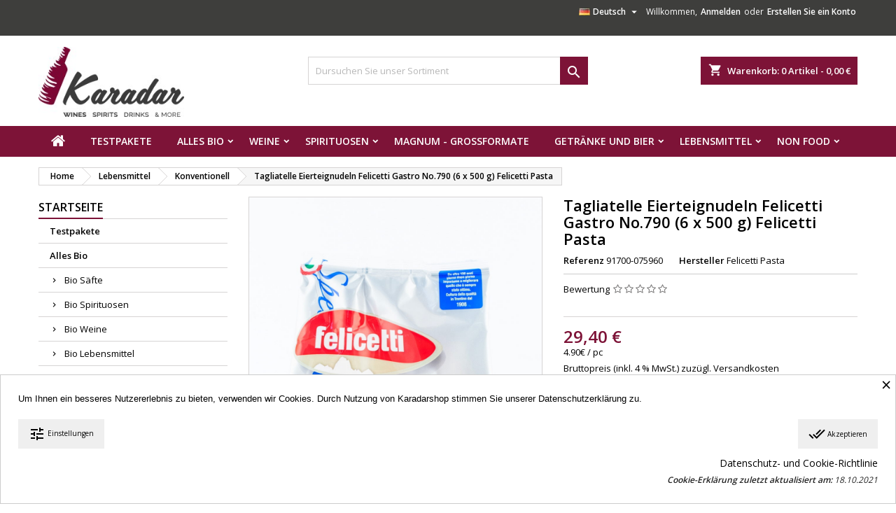

--- FILE ---
content_type: text/html; charset=utf-8
request_url: https://karadarshop.com/de/konventionell/tagliatelle-all-uovo-felicetti-gastro-no790-felicetti-pasta
body_size: 39040
content:
<!doctype html>
<html lang="de">

  <head>
    
      
  <meta charset="utf-8">


  <meta http-equiv="x-ua-compatible" content="ie=edge">



  <link rel="canonical" href="https://karadarshop.com/de/konventionell/tagliatelle-all-uovo-felicetti-gastro-no790-felicetti-pasta">

  <title>Tagliatelle Eierteignudeln Felicetti Gastro No.790 (6 x 500 g) Feli...</title>
  <meta name="description" content="Beschreibung: &quot;Felicetti Gastro Tagliatelle all&#039;Uovo 790&quot; Eine Linie aus Wasser, Mehl und Eiern. Denn gerade in der Einfachheit und Güte der Rohstoffe finden...">
  <meta name="keywords" content="Tagliatelle Eierteignudeln Felicetti Gastro No.790 (6 x 500 g) Felicetti Pasta Beschreibung: &quot;Felicetti Gastro Tagliatelle all&#039;Uovo 790&quot; Eine Linie aus Wasser, Mehl und Eiern. Denn gerade in der Einfachheit und Güte der Rohstoffe finden wir die richtig...">
      <meta name="robots" content="index,index">
        <link rel="canonical" href="https://karadarshop.com/de/konventionell/tagliatelle-all-uovo-felicetti-gastro-no790-felicetti-pasta">
  


  <meta name="viewport" content="width=device-width, initial-scale=1">



  <link rel="icon" type="image/vnd.microsoft.icon" href="/img/favicon.ico?1581677309">
  <link rel="shortcut icon" type="image/x-icon" href="/img/favicon.ico?1581677309">



    <link rel="stylesheet" href="/modules/ps_checkout/views/css/payments.css?version=7.5.0.2" type="text/css" media="all">
  <link rel="stylesheet" href="https://karadarshop.com/themes/AngarTheme/assets/cache/theme-89ad3f197.css" type="text/css" media="all">


<link rel="stylesheet" href="https://fonts.googleapis.com/css?family=Open+Sans:400,600&amp;subset=latin,latin-ext" type="text/css" media="all" />


  

  <script type="text/javascript">
        var ajax_controller = "https:\/\/karadarshop.com\/de\/checkout-fields?ajax=1";
        var checkout_label = "Kaufen";
        var etsSeoFo = {"currentController":"product","conf":{"removeId":true}};
        var is_required_label = " is required";
        var pixel_fc = "https:\/\/karadarshop.com\/de\/module\/pspixel\/FrontAjaxPixel";
        var prestashop = {"cart":{"products":[],"totals":{"total":{"type":"total","label":"Gesamt","amount":0,"value":"0,00\u00a0\u20ac"},"total_including_tax":{"type":"total","label":"Gesamt (inkl. MwSt.)","amount":0,"value":"0,00\u00a0\u20ac"},"total_excluding_tax":{"type":"total","label":"Gesamtpreis o. MwSt.","amount":0,"value":"0,00\u00a0\u20ac"}},"subtotals":{"products":{"type":"products","label":"Zwischensumme","amount":0,"value":"0,00\u00a0\u20ac"},"discounts":null,"shipping":{"type":"shipping","label":"Versand","amount":0,"value":"kostenlos"},"tax":{"type":"tax","label":"enthaltene MwSt.","amount":0,"value":"0,00\u00a0\u20ac"}},"products_count":0,"summary_string":"0 Artikel","vouchers":{"allowed":1,"added":[]},"discounts":[],"minimalPurchase":30,"minimalPurchaseRequired":"Mindestbestellwert f\u00fcr diese Bestellung ist 30,00\u00a0\u20ac (zzgl. MwSt.). Aktuell betr\u00e4gt er nur 0,00\u00a0\u20ac (zzgl. MwSt.)."},"currency":{"name":"Euro","iso_code":"EUR","iso_code_num":"978","sign":"\u20ac"},"customer":{"lastname":null,"firstname":null,"email":null,"birthday":null,"newsletter":null,"newsletter_date_add":null,"optin":null,"website":null,"company":null,"siret":null,"ape":null,"is_logged":false,"gender":{"type":null,"name":null},"addresses":[]},"language":{"name":"Deutsch (German)","iso_code":"de","locale":"de-DE","language_code":"de-DE","is_rtl":"0","date_format_lite":"d.m.Y","date_format_full":"d.m.Y H:i:s","id":1},"page":{"title":"","canonical":null,"meta":{"title":"Tagliatelle Eierteignudeln Felicetti Gastro No.790 (6 x 500 g) Feli...","description":"Beschreibung:\u00a0\"Felicetti Gastro Tagliatelle all'Uovo 790\"\u00a0Eine Linie aus Wasser, Mehl und Eiern. Denn gerade in der Einfachheit und G\u00fcte der Rohstoffe finden...","keywords":"Tagliatelle Eierteignudeln Felicetti Gastro No.790 (6 x 500 g) Felicetti Pasta Beschreibung:\u00a0\"Felicetti Gastro Tagliatelle all'Uovo 790\"\u00a0Eine Linie aus Wasser, Mehl und Eiern. Denn gerade in der Einfachheit und G\u00fcte der Rohstoffe finden wir die richtig...","robots":"index"},"page_name":"product","body_classes":{"lang-de":true,"lang-rtl":false,"country-IT":true,"currency-EUR":true,"layout-left-column":true,"page-product":true,"tax-display-enabled":true,"product-id-9899239":true,"product-Tagliatelle Eierteignudeln Felicetti Gastro No.790 (6 x 500 g) Felicetti Pasta":true,"product-id-category-1164":true,"product-id-manufacturer-1081":true,"product-id-supplier-0":true,"product-available-for-order":true},"admin_notifications":[]},"shop":{"name":"Karadarshop.com","logo":"\/img\/karadarshopcom-logo-1581344745.jpg","stores_icon":"\/img\/logo_stores.png","favicon":"\/img\/favicon.ico"},"urls":{"base_url":"https:\/\/karadarshop.com\/","current_url":"https:\/\/karadarshop.com\/de\/konventionell\/tagliatelle-all-uovo-felicetti-gastro-no790-felicetti-pasta","shop_domain_url":"https:\/\/karadarshop.com","img_ps_url":"https:\/\/karadarshop.com\/img\/","img_cat_url":"https:\/\/karadarshop.com\/img\/c\/","img_lang_url":"https:\/\/karadarshop.com\/img\/l\/","img_prod_url":"https:\/\/karadarshop.com\/img\/p\/","img_manu_url":"https:\/\/karadarshop.com\/img\/m\/","img_sup_url":"https:\/\/karadarshop.com\/img\/su\/","img_ship_url":"https:\/\/karadarshop.com\/img\/s\/","img_store_url":"https:\/\/karadarshop.com\/img\/st\/","img_col_url":"https:\/\/karadarshop.com\/img\/co\/","img_url":"https:\/\/karadarshop.com\/themes\/AngarTheme\/assets\/img\/","css_url":"https:\/\/karadarshop.com\/themes\/AngarTheme\/assets\/css\/","js_url":"https:\/\/karadarshop.com\/themes\/AngarTheme\/assets\/js\/","pic_url":"https:\/\/karadarshop.com\/upload\/","pages":{"address":"https:\/\/karadarshop.com\/de\/adresse","addresses":"https:\/\/karadarshop.com\/de\/adressen","authentication":"https:\/\/karadarshop.com\/de\/anmeldung","cart":"https:\/\/karadarshop.com\/de\/warenkorb","category":"https:\/\/karadarshop.com\/de\/index.php?controller=category","cms":"https:\/\/karadarshop.com\/de\/index.php?controller=cms","contact":"https:\/\/karadarshop.com\/de\/kontakt","discount":"https:\/\/karadarshop.com\/de\/Rabatt","guest_tracking":"https:\/\/karadarshop.com\/de\/auftragsverfolgung-gast","history":"https:\/\/karadarshop.com\/de\/bestellungsverlauf","identity":"https:\/\/karadarshop.com\/de\/profil","index":"https:\/\/karadarshop.com\/de\/","my_account":"https:\/\/karadarshop.com\/de\/mein-Konto","order_confirmation":"https:\/\/karadarshop.com\/de\/bestellbestatigung","order_detail":"https:\/\/karadarshop.com\/de\/index.php?controller=order-detail","order_follow":"https:\/\/karadarshop.com\/de\/bestellverfolgung","order":"https:\/\/karadarshop.com\/de\/Bestellung","order_return":"https:\/\/karadarshop.com\/de\/index.php?controller=order-return","order_slip":"https:\/\/karadarshop.com\/de\/bestellschein","pagenotfound":"https:\/\/karadarshop.com\/de\/seite-nicht-gefunden","password":"https:\/\/karadarshop.com\/de\/passwort-zuruecksetzen","pdf_invoice":"https:\/\/karadarshop.com\/de\/index.php?controller=pdf-invoice","pdf_order_return":"https:\/\/karadarshop.com\/de\/index.php?controller=pdf-order-return","pdf_order_slip":"https:\/\/karadarshop.com\/de\/index.php?controller=pdf-order-slip","prices_drop":"https:\/\/karadarshop.com\/de\/angebote","product":"https:\/\/karadarshop.com\/de\/index.php?controller=product","search":"https:\/\/karadarshop.com\/de\/suche","sitemap":"https:\/\/karadarshop.com\/de\/Sitemap","stores":"https:\/\/karadarshop.com\/de\/shops","supplier":"https:\/\/karadarshop.com\/de\/lieferant","register":"https:\/\/karadarshop.com\/de\/anmeldung?create_account=1","order_login":"https:\/\/karadarshop.com\/de\/Bestellung?login=1"},"alternative_langs":{"de-DE":"https:\/\/karadarshop.com\/de\/konventionell\/tagliatelle-all-uovo-felicetti-gastro-no790-felicetti-pasta","en-US":"https:\/\/karadarshop.com\/en\/conventional\/tagliatelle-all-uovo-felicetti-gastro-no790-felicetti-pasta","it-IT":"https:\/\/karadarshop.com\/it\/convenzionali\/tagliatelle-all-uovo-felicetti-gastro-no790-felicetti-pasta"},"theme_assets":"\/themes\/AngarTheme\/assets\/","actions":{"logout":"https:\/\/karadarshop.com\/de\/?mylogout="},"no_picture_image":{"bySize":{"small_default":{"url":"https:\/\/karadarshop.com\/img\/p\/de-default-small_default.jpg","width":98,"height":98},"cart_default":{"url":"https:\/\/karadarshop.com\/img\/p\/de-default-cart_default.jpg","width":125,"height":125},"home_default":{"url":"https:\/\/karadarshop.com\/img\/p\/de-default-home_default.jpg","width":259,"height":259},"large_default":{"url":"https:\/\/karadarshop.com\/img\/p\/de-default-large_default.jpg","width":1000,"height":1500},"medium_default":{"url":"https:\/\/karadarshop.com\/img\/p\/de-default-medium_default.jpg","width":1000,"height":1500}},"small":{"url":"https:\/\/karadarshop.com\/img\/p\/de-default-small_default.jpg","width":98,"height":98},"medium":{"url":"https:\/\/karadarshop.com\/img\/p\/de-default-home_default.jpg","width":259,"height":259},"large":{"url":"https:\/\/karadarshop.com\/img\/p\/de-default-medium_default.jpg","width":1000,"height":1500},"legend":""}},"configuration":{"display_taxes_label":true,"display_prices_tax_incl":true,"is_catalog":false,"show_prices":true,"opt_in":{"partner":false},"quantity_discount":{"type":"discount","label":"Rabatt"},"voucher_enabled":1,"return_enabled":0},"field_required":[],"breadcrumb":{"links":[{"title":"Home","url":"https:\/\/karadarshop.com\/de\/"},{"title":"Lebensmittel","url":"https:\/\/karadarshop.com\/de\/lebensmittel"},{"title":"Konventionell","url":"https:\/\/karadarshop.com\/de\/konventionell"},{"title":"Tagliatelle Eierteignudeln Felicetti Gastro No.790 (6 x 500 g) Felicetti Pasta","url":"https:\/\/karadarshop.com\/de\/konventionell\/tagliatelle-all-uovo-felicetti-gastro-no790-felicetti-pasta"}],"count":4},"link":{"protocol_link":"https:\/\/","protocol_content":"https:\/\/"},"time":1769056520,"static_token":"4bbcc828017f86a0a3c3f957d71578d1","token":"1c5a21489c52356921fab6a7611b8e6c"};
        var ps_checkoutApplePayUrl = "https:\/\/karadarshop.com\/de\/module\/ps_checkout\/applepay";
        var ps_checkoutAutoRenderDisabled = false;
        var ps_checkoutCancelUrl = "https:\/\/karadarshop.com\/de\/module\/ps_checkout\/cancel";
        var ps_checkoutCardBrands = ["MASTERCARD","VISA","AMEX"];
        var ps_checkoutCardFundingSourceImg = "\/modules\/ps_checkout\/views\/img\/payment-cards.png";
        var ps_checkoutCardLogos = {"AMEX":"\/modules\/ps_checkout\/views\/img\/amex.svg","CB_NATIONALE":"\/modules\/ps_checkout\/views\/img\/cb.svg","DINERS":"\/modules\/ps_checkout\/views\/img\/diners.svg","DISCOVER":"\/modules\/ps_checkout\/views\/img\/discover.svg","JCB":"\/modules\/ps_checkout\/views\/img\/jcb.svg","MAESTRO":"\/modules\/ps_checkout\/views\/img\/maestro.svg","MASTERCARD":"\/modules\/ps_checkout\/views\/img\/mastercard.svg","UNIONPAY":"\/modules\/ps_checkout\/views\/img\/unionpay.svg","VISA":"\/modules\/ps_checkout\/views\/img\/visa.svg"};
        var ps_checkoutCartProductCount = 0;
        var ps_checkoutCheckUrl = "https:\/\/karadarshop.com\/de\/module\/ps_checkout\/check";
        var ps_checkoutCheckoutTranslations = {"checkout.go.back.label":"Bezahlung","checkout.go.back.link.title":"Zur\u00fcck zur Bezahlung","checkout.card.payment":"Kartenzahlung","checkout.page.heading":"Bestell\u00fcbersicht","checkout.cart.empty":"Ihr Einkaufswagen ist leer.","checkout.page.subheading.card":"Karte","checkout.page.subheading.paypal":"PayPal","checkout.payment.by.card":"Sie haben sich daf\u00fcr entschieden, mit Karte zu zahlen.","checkout.payment.by.paypal":"Sie haben sich daf\u00fcr entschieden, mit PayPal zu zahlen.","checkout.order.summary":"Hier ist eine kurze Zusammenfassung Ihrer Bestellung:","checkout.order.amount.total":"Der Gesamtbetrag Ihrer Bestellung bel\u00e4uft sich auf","checkout.order.included.tax":"(inkl. MwSt)","checkout.order.confirm.label":"Bitte best\u00e4tigen Sie Ihre Bestellung, indem Sie auf \u201eIch best\u00e4tige meine Bestellung\u201c klicken.","checkout.payment.token.delete.modal.header":"Diese Zahlungsmethode l\u00f6schen?","checkout.payment.token.delete.modal.content":"Die folgende Zahlungsmethode wird aus Ihrem Konto entfernt:","checkout.payment.token.delete.modal.confirm-button":"Zahlungsmethode l\u00f6schen","checkout.payment.loader.processing-request":"Bitte warten Sie, wir bearbeiten Ihre Anfrage","checkout.payment.others.link.label":"Weitere Zahlungsmethoden","checkout.payment.others.confirm.button.label":"Ich best\u00e4tige meine Bestellung","checkout.form.error.label":"Bei der Bezahlung ist ein Fehler aufgetreten. Bitte versuchen Sie es erneut oder wenden Sie sich an das Support-Team.","loader-component.label.header":"Vielen Dank f\u00fcr Ihren Kauf!","loader-component.label.body":"Bitte warten, wir bearbeiten Ihre Zahlung","loader-component.label.body.longer":"Dies dauert l\u00e4nger als erwartet. Bitte warten\u2026","payment-method-logos.title":"100% sichere Zahlungen","express-button.cart.separator":"oder","express-button.checkout.express-checkout":"Schneller Checkout","ok":"Ok","cancel":"Abbrechen","paypal.hosted-fields.label.card-name":"Name des Karteninhabers","paypal.hosted-fields.placeholder.card-name":"Name des Karteninhabers","paypal.hosted-fields.label.card-number":"Kartennummer","paypal.hosted-fields.placeholder.card-number":"Kartennummer","paypal.hosted-fields.label.expiration-date":"Ablaufdatum","paypal.hosted-fields.placeholder.expiration-date":"MM\/YY","paypal.hosted-fields.label.cvv":"CVC","paypal.hosted-fields.placeholder.cvv":"XXX","error.paypal-sdk":"Keine PayPal JavaScript-SDK-Instanz","error.google-pay-sdk":"Keine Google Pay JavaScript-SDK-Instanz","error.apple-pay-sdk":"Keine Apple Pay JavaScript-SDK-Instanz","error.google-pay.transaction-info":"Beim Abrufen der Google Pay-Transaktionsinformationen ist ein Fehler aufgetreten","error.apple-pay.payment-request":"Beim Abrufen der Apple Pay-Zahlungsanfrage ist ein Fehler aufgetreten","error.paypal-sdk.contingency.cancel":"Karteninhaberauthentifizierung wurde abgebrochen, bitte w\u00e4hlen Sie eine andere Zahlungsmethode oder versuchen Sie es erneut.","error.paypal-sdk.contingency.error":"Bei der Authentifizierung des Karteninhabers ist ein Fehler aufgetreten, bitte w\u00e4hlen Sie eine andere Zahlungsmethode oder versuchen Sie es erneut.","error.paypal-sdk.contingency.failure":"Karteninhaberauthentifizierung ist fehlgeschlagen, bitte w\u00e4hlen Sie eine andere Zahlungsmethode oder versuchen Sie es erneut.","error.paypal-sdk.contingency.unknown":"Karteninhaberauthentifizierung kann nicht \u00fcberpr\u00fcft werden, bitte w\u00e4hlen Sie eine andere Zahlungsmethode oder versuchen Sie es erneut.","APPLE_PAY_MERCHANT_SESSION_VALIDATION_ERROR":"Wir k\u00f6nnen Ihre Apple Pay-Zahlung derzeit nicht verarbeiten. Dies k\u00f6nnte an einem Problem bei der \u00dcberpr\u00fcfung der Zahlungseinrichtung f\u00fcr diese Website liegen. Bitte versuchen Sie es sp\u00e4ter erneut oder w\u00e4hlen Sie eine andere Zahlungsmethode.","APPROVE_APPLE_PAY_VALIDATION_ERROR":"Beim Verarbeiten Ihrer Apple Pay-Zahlung ist ein Problem aufgetreten. Bitte \u00fcberpr\u00fcfen Sie Ihre Bestelldaten und versuchen Sie es erneut oder verwenden Sie eine andere Zahlungsmethode."};
        var ps_checkoutCheckoutUrl = "https:\/\/karadarshop.com\/de\/Bestellung";
        var ps_checkoutConfirmUrl = "https:\/\/karadarshop.com\/de\/bestellbestatigung";
        var ps_checkoutCreateUrl = "https:\/\/karadarshop.com\/de\/module\/ps_checkout\/create";
        var ps_checkoutCustomMarks = {"google_pay":"\/modules\/ps_checkout\/views\/img\/google_pay.svg"};
        var ps_checkoutExpressCheckoutCartEnabled = false;
        var ps_checkoutExpressCheckoutOrderEnabled = false;
        var ps_checkoutExpressCheckoutProductEnabled = false;
        var ps_checkoutExpressCheckoutSelected = false;
        var ps_checkoutExpressCheckoutUrl = "https:\/\/karadarshop.com\/de\/module\/ps_checkout\/ExpressCheckout";
        var ps_checkoutFundingSource = "paypal";
        var ps_checkoutFundingSourcesSorted = ["paypal","paylater","card","eps","ideal","bancontact","mybank","p24","blik","google_pay"];
        var ps_checkoutGooglePayUrl = "https:\/\/karadarshop.com\/de\/module\/ps_checkout\/googlepay";
        var ps_checkoutHostedFieldsContingencies = "SCA_WHEN_REQUIRED";
        var ps_checkoutHostedFieldsEnabled = true;
        var ps_checkoutIconsPath = "\/modules\/ps_checkout\/views\/img\/icons\/";
        var ps_checkoutLoaderImage = "\/modules\/ps_checkout\/views\/img\/loader.svg";
        var ps_checkoutPartnerAttributionId = "PrestaShop_Cart_PSXO_PSDownload";
        var ps_checkoutPayLaterCartPageButtonEnabled = false;
        var ps_checkoutPayLaterCategoryPageBannerEnabled = false;
        var ps_checkoutPayLaterHomePageBannerEnabled = false;
        var ps_checkoutPayLaterOrderPageBannerEnabled = false;
        var ps_checkoutPayLaterOrderPageButtonEnabled = false;
        var ps_checkoutPayLaterOrderPageMessageEnabled = false;
        var ps_checkoutPayLaterProductPageBannerEnabled = false;
        var ps_checkoutPayLaterProductPageButtonEnabled = false;
        var ps_checkoutPayLaterProductPageMessageEnabled = false;
        var ps_checkoutPayPalButtonConfiguration = {"color":"gold","shape":"pill","label":"checkout"};
        var ps_checkoutPayPalEnvironment = "LIVE";
        var ps_checkoutPayPalOrderId = "";
        var ps_checkoutPayPalSdkConfig = {"clientId":"AXjYFXWyb4xJCErTUDiFkzL0Ulnn-bMm4fal4G-1nQXQ1ZQxp06fOuE7naKUXGkq2TZpYSiI9xXbs4eo","merchantId":"NAWA8AZ5767K8","currency":"EUR","intent":"capture","commit":"false","vault":"false","integrationDate":"2022-14-06","dataPartnerAttributionId":"PrestaShop_Cart_PSXO_PSDownload","dataCspNonce":"","dataEnable3ds":"true","enableFunding":"mybank,paylater","components":"marks,funding-eligibility,googlepay"};
        var ps_checkoutPayWithTranslations = {"paypal":"Bezahlen Sie mit einem PayPal-Konto","paylater":"Bezahlen ratenzahlung mit PayPal Pay Later","card":"Bezahlen mit Karte - 100% sichere Zahlungen","eps":"Bezahlen mit EPS","ideal":"Bezahlen mit iDEAL","bancontact":"Bezahlen mit Bancontact","mybank":"Bezahlen mit MyBank","p24":"Bezahlen mit Przelewy24","blik":"Bezahlen mit BLIK","google_pay":"Bezahlen mit Google Pay"};
        var ps_checkoutPaymentMethodLogosTitleImg = "\/modules\/ps_checkout\/views\/img\/icons\/lock_checkout.svg";
        var ps_checkoutPaymentUrl = "https:\/\/karadarshop.com\/de\/module\/ps_checkout\/payment";
        var ps_checkoutRenderPaymentMethodLogos = true;
        var ps_checkoutValidateUrl = "https:\/\/karadarshop.com\/de\/module\/ps_checkout\/validate";
        var ps_checkoutVaultUrl = "https:\/\/karadarshop.com\/de\/module\/ps_checkout\/vault";
        var ps_checkoutVersion = "7.5.0.2";
        var psemailsubscription_subscription = "https:\/\/karadarshop.com\/de\/module\/ps_emailsubscription\/subscription";
      </script>
	 
	 



  <style>
            div#cookiesplus-modal,
        #cookiesplus-modal > div,
        #cookiesplus-modal p {
            background-color: #ffffff !important;
        }
    
    
    
    

    
            #cookiesplus-modal .cookiesplus-accept {
            font-size: 10px !important;
        }
    
    
    
    
    
            #cookiesplus-modal .cookiesplus-more-information {
            font-size: 10px !important;
        }
    
    
    
    
    
            #cookiesplus-modal .cookiesplus-reject {
            font-size: 10px !important;
        }
    
    
    
    
    
            #cookiesplus-modal .cookiesplus-save {
            font-size: 10px !important;
        }
    
    
    
    #cookiesplus-tab {
                            
        
            }
</style>
<!-- emarketing start -->
<meta name="google-site-verification" content="j9A_6UMJYUCBcgJMRxvlEnmw--G26dR-4x6cK1mUho8" />
<!-- Global site tag (gtag.js) - Google Ads: 579371805 -->
<script async src="https://www.googletagmanager.com/gtag/js?id=AW-579371805"></script>
<script>
  window.dataLayer = window.dataLayer || [];
  function gtag(){dataLayer.push(arguments);}
  gtag('js', new Date());

  gtag('config', 'AW-579371805');
</script>








<!-- emarketing end -->
<style>
body {
background-color: #ffffff;
font-family: "Open Sans", Arial, Helvetica, sans-serif;
}

.products .product-miniature .product-title {
height: 32px;
}

.products .product-miniature .product-title a {
font-size: 14px;
line-height: 16px;
}

#content-wrapper .products .product-miniature .product-desc {
height: 36px;
}

@media (min-width: 991px) {
#home_categories ul li .cat-container {
min-height: 0px;
}
}

@media (min-width: 768px) {
a#_desktop_logo {
padding-top: 16px;
padding-bottom: 13px;
}
}

nav.header-nav {
background: #3e3e3c;
}

nav.header-nav,
.header_sep2 #contact-link span.shop-phone,
.header_sep2 #contact-link span.shop-phone.shop-tel,
.header_sep2 #contact-link span.shop-phone:last-child,
.header_sep2 .lang_currency_top,
.header_sep2 .lang_currency_top:last-child,
.header_sep2 #_desktop_currency_selector,
.header_sep2 #_desktop_language_selector,
.header_sep2 #_desktop_user_info {
border-color: #3e3e3c;
}

#contact-link,
#contact-link a,
.lang_currency_top span.lang_currency_text,
.lang_currency_top .dropdown i.expand-more,
nav.header-nav .user-info span,
nav.header-nav .user-info a.logout,
#languages-block-top div.current,
nav.header-nav a{
color: #ffffff;
}

#contact-link span.shop-phone strong,
#contact-link span.shop-phone strong a,
.lang_currency_top span.expand-more,
nav.header-nav .user-info a.account {
color: #ffffff;
}

#contact-link span.shop-phone i {
color: #ffffff;
}

.header-top {
background: #ffffff;
}

div#search_widget form button[type=submit] {
background: #7d1337;
color: #ffffff;
}

div#search_widget form button[type=submit]:hover {
background: #7d1337;
color: #ffffff;
}


#header div#_desktop_cart .blockcart .header {
background: #7d1337;
}

#header div#_desktop_cart .blockcart .header a.cart_link {
color: #ffffff;
}


#homepage-slider .bx-wrapper .bx-pager.bx-default-pager a:hover,
#homepage-slider .bx-wrapper .bx-pager.bx-default-pager a.active{
background: #7d1337;
}

div#rwd_menu {
background: #7d1337;
}

div#rwd_menu,
div#rwd_menu a {
color: #ffffff;
}

div#rwd_menu,
div#rwd_menu .rwd_menu_item,
div#rwd_menu .rwd_menu_item:first-child {
border-color: #7d1337;
}

div#rwd_menu .rwd_menu_item:hover,
div#rwd_menu .rwd_menu_item:focus,
div#rwd_menu .rwd_menu_item a:hover,
div#rwd_menu .rwd_menu_item a:focus {
color: #ffffff;
background: #7d1337;
}

#mobile_top_menu_wrapper2 .top-menu li a:hover,
.rwd_menu_open ul.user_info li a:hover {
background: #7d1337;
color: #ffffff;
}

#_desktop_top_menu{
background: #7d1337;
}

#_desktop_top_menu,
#_desktop_top_menu > ul > li,
.menu_sep1 #_desktop_top_menu > ul > li,
.menu_sep1 #_desktop_top_menu > ul > li:last-child,
.menu_sep2 #_desktop_top_menu,
.menu_sep2 #_desktop_top_menu > ul > li,
.menu_sep2 #_desktop_top_menu > ul > li:last-child,
.menu_sep3 #_desktop_top_menu,
.menu_sep4 #_desktop_top_menu,
.menu_sep5 #_desktop_top_menu,
.menu_sep6 #_desktop_top_menu {
border-color: #7d1337;
}

#_desktop_top_menu > ul > li > a {
color: #ffffff;
}

#_desktop_top_menu > ul > li:hover > a {
color: #ffffff;
background: #7d1337;
}

.submenu1 #_desktop_top_menu .popover.sub-menu ul.top-menu li a:hover {
background: #7d1337;
color: #ffffff;
}

#home_categories .homecat_title span {
border-color: #7d1337;
}

#home_categories ul li .homecat_name span {
background: #7d1337;
}

#home_categories ul li a.view_more {
background: #7d1337;
color: #ffffff;
border-color: #7d1337;
}

#home_categories ul li a.view_more:hover {
background: #903755;
color: #ffffff;
border-color: #7d1337;
}

.columns .text-uppercase a,
.columns .text-uppercase span,
.columns div#_desktop_cart .cart_index_title a,
#home_man_product .catprod_title a span {
border-color: #7d1337;
}

#index .tabs ul.nav-tabs li.nav-item a.active,
#index .tabs ul.nav-tabs li.nav-item a:hover,
.index_title a,
.index_title span {
border-color: #7d1337;
}

a.product-flags-plist span.product-flag.new,
#home_cat_product a.product-flags-plist span.product-flag.new,
#product #content .product-flags li,
#product #content .product-flags .product-flag.new {
background: #383838;
}

.products .product-miniature .product-title a,
#home_cat_product ul li .right-block .name_block a {
color: #000000;
}

.products .product-miniature span.price,
#home_cat_product ul li .product-price-and-shipping .price,
.ui-widget .search_right span.search_price {
color: #7d1337;
}

.button-container .add-to-cart:hover,
#subcart .cart-buttons .viewcart:hover {
background: #903755;
color: #ffffff;
border-color: #7d1337;
}

.button-container .add-to-cart,
.button-container .add-to-cart:disabled,
#subcart .cart-buttons .viewcart {
background: #7d1337;
color: #ffffff;
border-color: #7d1337;
}

#home_cat_product .catprod_title span {
border-color: #7d1337;
}

#home_man .man_title span {
border-color: #7d1337;
}

div#angarinfo_block .icon_cms {
color: #7d1337;
}

.footer-container {
background: #efefef;
}

.footer-container,
.footer-container .h3,
.footer-container .links .title,
.row.social_footer {
border-color: #efefef;
}

.footer-container .h3 span,
.footer-container .h3 a,
.footer-container .links .title span.h3,
.footer-container .links .title a.h3 {
border-color: #7d1337;
}

.footer-container,
.footer-container .h3,
.footer-container .links .title .h3,
.footer-container a,
.footer-container li a,
.footer-container .links ul>li a {
color: #000000;
}

.block_newsletter .btn-newsletter {
background: #7d1337;
color: #ffffff;
}

.block_newsletter .btn-newsletter:hover {
background: #903755;
color: #ffffff;
}

.footer-container .bottom-footer {
background: #7d1337;
border-color: #7d1337;
color: #ffffff;
}

.product-prices .current-price span.price {
color: #7d1337;
}

.product-add-to-cart button.btn.add-to-cart:hover {
background: #903755;
color: #ffffff;
border-color: #7d1337;
}

.product-add-to-cart button.btn.add-to-cart,
.product-add-to-cart button.btn.add-to-cart:disabled {
background: #7d1337;
color: #ffffff;
border-color: #7d1337;
}

#product .tabs ul.nav-tabs li.nav-item a.active,
#product .tabs ul.nav-tabs li.nav-item a:hover,
#product .index_title span,
.page-product-heading span,
body #product-comments-list-header .comments-nb {
border-color: #7d1337;
}

.btn-primary:hover {
background: #3aa04c;
color: #ffffff;
border-color: #196f28;
}

.btn-primary,
.btn-primary.disabled,
.btn-primary:disabled,
.btn-primary.disabled:hover {
background: #43b754;
color: #ffffff;
border-color: #399a49;
}

.btn-secondary:hover {
background: #903755;
color: #ffffff;
border-color: #903755;
}

.btn-secondary,
.btn-secondary.disabled,
.btn-secondary:disabled,
.btn-secondary.disabled:hover {
background: #383331;
color: #ffffff;
border-color: #ffffff;
}

.form-control:focus, .input-group.focus {
border-color: #dbdbdb;;
outline-color: #dbdbdb;;
}

body .pagination .page-list .current a,
body .pagination .page-list a:hover,
body .pagination .page-list .current a.disabled,
body .pagination .page-list .current a.disabled:hover {
color: #7d1337;
}

.page-my-account #content .links a:hover i {
color: #7d1337;
}

#scroll_top {
background: #7d1337;
color: #ffffff;
}

#scroll_top:hover,
#scroll_top:focus {
background: #903755;
color: #ffffff;
}

</style><!-- Facebook Pixel Code -->

<script>
    !function(f,b,e,v,n,t,s)
    {if(f.fbq)return;n=f.fbq=function(){n.callMethod? n.callMethod.apply(n,arguments):n.queue.push(arguments)};
    if(!f._fbq)f._fbq=n;n.push=n;n.loaded=!0;n.version='2.0';n.agent='plprestashop-download'; // n.agent to keep because of partnership
    n.queue=[];t=b.createElement(e);t.async=!0;
    t.src=v;s=b.getElementsByTagName(e)[0];
    s.parentNode.insertBefore(t,s)}(window, document,'script', 'https://connect.facebook.net/en_US/fbevents.js');

            fbq('init', '1677358382582725');
        
    fbq('track', 'PageView');
</script>

<noscript>
    <img height="1" width="1" style="display:none" src="https://www.facebook.com/tr?id=1677358382582725&ev=PageView&noscript=1"/>
</noscript>

<!-- End Facebook Pixel Code -->

<!-- Set Facebook Pixel Product Export -->
    <meta property="og:title" content="Tagliatelle Eierteignudeln Felicetti Gastro No.790 (6 x 500 g) Felicetti Pasta">
    <meta property="og:description" content="">
    <meta property="og:url" content="https://karadarshop.com/de/konventionell/tagliatelle-all-uovo-felicetti-gastro-no790-felicetti-pasta">
    <meta property="og:image" content="https://karadarshop.com/36805-medium_default/tagliatelle-all-uovo-felicetti-gastro-no790-felicetti-pasta.jpg">
    <meta property="product:brand" content="Felicetti Pasta">
    <meta property="product:availability" content="In stock">
    <meta property="product:condition" content="new">
    <meta property="product:price:amount" content="29.4">
    <meta property="product:price:currency" content="EUR">
    <meta property="product:retailer_item_id" content="9899239">
<!-- END OF Set Facebook Pixel Product Export -->

    
        <script>
            fbq('track', 'ViewContent', {content_name: 'Tagliatelle Eierteignudeln Felicetti Gastro No.790 (6 x 500 g) Felicetti Pasta DE', content_ids: 9899239, content_type: 'product', value: 29.4, currency: 'EUR'});
        </script>
    
<script> var cartConditionsUrl='https://karadarshop.com/de/warenkorb?ajax=1&getCartConditions=1'; </script><!-- Open Graph -->
<meta property="og:title" content="Tagliatelle Eierteignudeln Felicetti Gastro No.790 (6 x 500 g) Feli..." />
<meta property="og:description" content="Beschreibung:&amp;nbsp;\\\&quot;Felicetti Gastro Tagliatelle all\\\&#039;Uovo 790\\\&quot;&amp;nbsp;Eine Linie aus Wasser, Mehl und Eiern. Denn gerade in der Einfachheit und Güte der Roh..." />
<meta property="og:image" content="https://karadarshop.com/36805/tagliatelle-all-uovo-felicetti-gastro-no790-felicetti-pasta.jpg" />
<meta property="og:image" content="https://karadarshop.com/36806/tagliatelle-all-uovo-felicetti-gastro-no790-felicetti-pasta.jpg" />
<meta property="og:image" content="https://karadarshop.com/36807/tagliatelle-all-uovo-felicetti-gastro-no790-felicetti-pasta.jpg" />
<meta property="og:type" content="company" />

<!-- Twitter Cards -->
<meta name="twitter:domain" content="karadarshop.com" />
<meta http-equiv="X-UA-Compatible" content="IE=edge,chrome=1" />
<meta http-equiv="cleartype" content="on" />
<meta http-equiv="x-dns-prefetch-control" value="on" />
<meta name="HandheldFriendly" content="true" />
<meta name="MobileOptimized" content="640" />
<meta name="apple-mobile-web-app-capable" content="yes" />
<link rel="dns-prefetch" href="//www.google-analytics.com" />
<link rel="dns-prefetch" href="//twitter.com" />
<link rel="dns-prefetch" href="//facebook.com" />
<link rel="dns-prefetch" href="//apis.google.com" />
<link rel="dns-prefetch" href="//fonts.googleapis.com" />
<link rel="dns-prefetch" href="//ssl.gstatic.com" />
<link rel="dns-prefetch" href="//karadarshop.com" />

<link rel="preconnect" href="//www.google-analytics.com" crossorigin />
<link rel="preconnect" href="//twitter.com" crossorigin />
<link rel="preconnect" href="//facebook.com" crossorigin />
<link rel="preconnect" href="//apis.google.com" crossorigin />
<link rel="preconnect" href="//fonts.googleapis.com" crossorigin />
<link rel="preconnect" href="//ssl.gstatic.com" crossorigin />
<link rel="preconnect" href="//karadarshop.com" crossorigin />
<!-- START OF DOOFINDER SCRIPT -->
  <script>
    const dfLayerOptions = {
      installationId: "a9e061cc-0573-4f1a-9527-8ce8631c1651",
      zone: "eu1",
      language: "de-de",
      currency: "EUR"
    };
    (function (l, a, y, e, r, s) {
      r = l.createElement(a); r.onload = e; r.async = 1; r.src = y;
      s = l.getElementsByTagName(a)[0]; s.parentNode.insertBefore(r, s);
    })(document, 'script', 'https://cdn.doofinder.com/livelayer/1/js/loader.min.js', function () {
      doofinderLoader.load(dfLayerOptions);
    });

    document.addEventListener('doofinder.cart.add', function(event) {

      const checkIfCartItemHasVariation = (cartObject) => {
        return (cartObject.item_id === cartObject.grouping_id) ? false : true;
      }

      /**
      * Returns only ID from string
      */
      const sanitizeVariationID = (variationID) => {
        return variationID.replace(/\D/g, "")
      }

      doofinderManageCart({
        cartURL          : "https://karadarshop.com/de/warenkorb",  //required for prestashop 1.7, in previous versions it will be empty.
        cartToken        : "4bbcc828017f86a0a3c3f957d71578d1",
        productID        : checkIfCartItemHasVariation(event.detail) ? event.detail.grouping_id : event.detail.item_id,
        customizationID  : checkIfCartItemHasVariation(event.detail) ? sanitizeVariationID(event.detail.item_id) : 0,   // If there are no combinations, the value will be 0
        cuantity         : event.detail.amount,
      });
    });
  </script>
<!-- END OF DOOFINDER SCRIPT -->




    
          <meta property="og:type" content="product">
      <meta property="og:url" content="https://karadarshop.com/de/konventionell/tagliatelle-all-uovo-felicetti-gastro-no790-felicetti-pasta">
      <meta property="og:title" content="Tagliatelle Eierteignudeln Felicetti Gastro No.790 (6 x 500 g) Feli...">
      <meta property="og:site_name" content="Karadarshop.com">
      <meta property="og:description" content="Beschreibung: &quot;Felicetti Gastro Tagliatelle all&#039;Uovo 790&quot; Eine Linie aus Wasser, Mehl und Eiern. Denn gerade in der Einfachheit und Güte der Rohstoffe finden...">
      <meta property="og:image" content="https://karadarshop.com/36805-large_default/tagliatelle-all-uovo-felicetti-gastro-no790-felicetti-pasta.jpg">
              <meta property="product:pretax_price:amount" content="28.269231">
      <meta property="product:pretax_price:currency" content="EUR">
      <meta property="product:price:amount" content="29.4">
      <meta property="product:price:currency" content="EUR">
              <meta property="product:weight:value" content="3.000000">
      <meta property="product:weight:units" content="kg">
                              <meta name="google-site-verification" content="j9A_6UMJYUCBcgJMRxvlEnmw--G26dR-4x6cK1mUho8" />
                  <script type='application/ld+json' class='ets-seo-schema-graph--main'>
            {"@context":"https://schema.org","@graph":[{"@type":"WebSite","@id":"https://karadarshop.com/#website","url":"https://karadarshop.com/","name":"Karadarshop.com","potentialAction":{"@type":"SearchAction","target":"https://karadarshop.com/search?s={search_term_string}","query-input":"required name=search_term_string"}},{"@type":"BreadcrumbList","@id":"https://karadarshop.com/#breadcrumb","itemListElement":[{"@type":"ListItem","position":1,"item":{"@type":"WebPage","name":"Home","@id":"https://karadarshop.com/de/","url":"https://karadarshop.com/de/"}},{"@type":"ListItem","position":2,"item":{"@type":"WebPage","name":"Konventionell","@id":"https://karadarshop.com/de/konventionell","url":"https://karadarshop.com/de/konventionell"}},{"@type":"ListItem","position":3,"item":{"@type":"WebPage","name":"Tagliatelle Eierteignudeln Felicetti Gastro No.790 (6 x 500 g) Felicetti Pasta","@id":"https://karadarshop.com/de/konventionell/tagliatelle-all-uovo-felicetti-gastro-no790-felicetti-pasta","url":"https://karadarshop.com/de/konventionell/tagliatelle-all-uovo-felicetti-gastro-no790-felicetti-pasta"}}]}]}
        </script>
    
  </head>

  <body id="product" class="lang-de country-it currency-eur layout-left-column page-product tax-display-enabled product-id-9899239 product-tagliatelle-eierteignudeln-felicetti-gastro-no-790-6-x-500-g-felicetti-pasta product-id-category-1164 product-id-manufacturer-1081 product-id-supplier-0 product-available-for-order  ps_176
	no_bg #ffffff bg_attatchment_fixed bg_position_tl bg_repeat_xy bg_size_initial slider_position_top slider_controls_white banners_top3 banners_top_tablets3 banners_top_phones1 banners_bottom2 banners_bottom_tablets2 banners_bottom_phones1 submenu1 pl_1col_qty_4 pl_2col_qty_3 pl_3col_qty_3 pl_1col_qty_bigtablets_4 pl_2col_qty_bigtablets_3 pl_3col_qty_bigtablets_2 pl_1col_qty_tablets_3 pl_1col_qty_phones_1 home_tabs2 pl_border_type1 32 14 16 pl_button_icon_yes pl_button_qty1 pl_desc_yes pl_reviews_yes pl_availability_yes  hide_reference_no hide_reassurance_yes product_tabs1    menu_sep0 header_sep1 slider_full_width feat_cat_style2 feat_cat4 feat_cat_bigtablets2 feat_cat_tablets2 feat_cat_phones0 all_products_no pl_colors_yes newsletter_info_yes stickycart_yes stickymenu_yes homeicon_no pl_man_yes product_hide_man_no  pl_ref_yes  mainfont_Open_Sans bg_white  not_logged ">

    
      
    

    <main>
      
              

      <header id="header">
        
          


  <div class="header-banner">
    
  </div>



  <nav class="header-nav">
    <div class="container">
      <div class="row">
          <div class="col-md-12 col-xs-12">
            <div id="_desktop_contact_link">
  <div id="contact-link">

	
			<span class="shop-phone contact_link">
			<a href="https://karadarshop.com/de/kontakt">Kontakt</a>
		</span>
	
			<span class="shop-phone shop-email">
			<i class="fa fa-envelope"></i>
			<span class="shop-phone_text">Email:</span>
			<strong><a href="&#109;&#97;&#105;&#108;&#116;&#111;&#58;%6f%72%64%65%72@%6b%61%72%61%64%61%72%73%68%6f%70.%63%6f%6d" >&#x6f;&#x72;&#x64;&#x65;&#x72;&#x40;&#x6b;&#x61;&#x72;&#x61;&#x64;&#x61;&#x72;&#x73;&#x68;&#x6f;&#x70;&#x2e;&#x63;&#x6f;&#x6d;</a></strong>
		</span>
	
  </div>
</div>


            <div id="_desktop_user_info">
  <div class="user-info">


	<ul class="user_info hidden-md-up">

		
			<li><a href="https://karadarshop.com/de/mein-Konto" title="Einloggen" rel="nofollow">Anmelden</a></li>
			<li><a href="https://karadarshop.com/de/anmeldung?create_account=1" title="Einloggen" rel="nofollow">Erstellen Sie ein Konto</a></li>

		
	</ul>


	<div class="hidden-sm-down">
		<span class="welcome">Willkommen,</span>
					<a class="account" href="https://karadarshop.com/de/mein-Konto" title="Einloggen" rel="nofollow">Anmelden</a>

			<span class="or">oder
</span>

			<a class="account" href="https://karadarshop.com/de/anmeldung?create_account=1" title="Einloggen" rel="nofollow">Erstellen Sie ein Konto</a>
			</div>


  </div>
</div><div id="_desktop_language_selector" class="lang_currency_top">
  <div class="language-selector-wrapper">
	<div class="language-selector dropdown js-dropdown">
	  <button data-toggle="dropdown" class="hidden-sm-down2 btn-unstyle" aria-haspopup="true" aria-expanded="false" aria-label="Sprache Dropdown">
		<img src="https://karadarshop.com/img/l/1.jpg" alt="de" width="16" height="11" />
		<span class="expand-more">Deutsch</span>
		<i class="material-icons expand-more">&#xE5C5;</i>
	  </button>
	  <ul class="dropdown-menu hidden-sm-down2" aria-labelledby="language-selector-label">
				  <li  class="current" >
			<a href="https://karadarshop.com/de/konventionell/tagliatelle-all-uovo-felicetti-gastro-no790-felicetti-pasta" class="dropdown-item">
				<img src="https://karadarshop.com/img/l/1.jpg" alt="de" width="16" height="11" />
				<span>Deutsch</span>
			</a>
		  </li>
				  <li >
			<a href="https://karadarshop.com/en/conventional/tagliatelle-all-uovo-felicetti-gastro-no790-felicetti-pasta" class="dropdown-item">
				<img src="https://karadarshop.com/img/l/2.jpg" alt="en" width="16" height="11" />
				<span>Englisch</span>
			</a>
		  </li>
				  <li >
			<a href="https://karadarshop.com/it/convenzionali/tagliatelle-all-uovo-felicetti-gastro-no790-felicetti-pasta" class="dropdown-item">
				<img src="https://karadarshop.com/img/l/3.jpg" alt="it" width="16" height="11" />
				<span>Italiano</span>
			</a>
		  </li>
			  </ul>
	</div>
  </div>
</div>
<style>
    #dgGoogleWidgetTranslate {
        padding-top: 7px;
        padding-bottom: 4px;
    }

    .goog-te-gadget-simple {
        border: 0 !important;
        background: #f8f8f8 !important;
    }

    .goog-te-gadget-simple .goog-te-menu-value {
        padding-bottom: 0;
        padding-top: 4px;

    }

    .goog-te-gadget-simple .goog-te-menu-value:hover span, .goog-te-gadget-simple .goog-te-menu-value:hover span:last-child {
        color: #d15420 !important;
        -wekbit-transition: color 0.2s linear !important;
        -moz-transition: color 0.2s linear !important;
        transition: color 0.2s linear !important;
    }

    .goog-te-gadget-simple .goog-te-menu-value span {
        border: 0 !important;
        color: rgba(0, 0, 0, 0.55);
        font-size: 13px !important;
        font-family: 'Open Sans' !important;
        font-weight: 600;
    }

    .goog-te-menu-value span {
        border-right: 0;
    }

    .goog-te-menu-value span:last-child {
        padding-left: 3px;
        margin-top: 3px;
    }

    #dgGoogleWidgetTranslate img {
        float: left;
    }
</style>
<div id="dgGoogleWidgetTranslate"></div>
<script type="text/javascript">
    function googleTranslateElementInit() {
        new google.translate.TranslateElement({
            layout: google.translate.TranslateElement.InlineLayout.SIMPLE,
            autoDisplay: false
        }, 'dgGoogleWidgetTranslate');
    }
</script>
<script type="text/javascript"
        src="//translate.google.com/translate_a/element.js?cb=googleTranslateElementInit"></script>

          </div>
      </div>
    </div>
  </nav>



  <div class="header-top">
    <div class="container">
	  <div class="row">
		<a href="https://karadarshop.com/" class="col-md-4 hidden-sm-down2" id="_desktop_logo">
			<img class="logo img-responsive" src="/img/karadarshopcom-logo-1581344745.jpg" alt="Karadarshop.com">
		</a>
		
<div id="_desktop_cart">

	<div class="cart_top">

		<div class="blockcart cart-preview inactive" data-refresh-url="//karadarshop.com/de/module/ps_shoppingcart/ajax">
			<div class="header">
			
				<div class="cart_index_title">
					<a class="cart_link" rel="nofollow" href="//karadarshop.com/de/warenkorb?action=show">
						<i class="material-icons shopping-cart">shopping_cart</i>
						<span class="hidden-sm-down cart_title">Warenkorb:</span>
						<span class="cart-products-count">
							0<span> Artikel - 0,00 €</span>
						</span>
					</a>
				</div>


				<div id="subcart">

					<ul class="cart_products">

											<li>Es befinden sich keine Artikel mehr in Ihrem Warenkorb</li>
					
										</ul>

					<ul class="cart-subtotals">

				
						<li>
							<span class="text">Versand</span>
							<span class="value">kostenlos</span>
							<span class="clearfix"></span>
						</li>

						<li>
							<span class="text">Gesamt</span>
							<span class="value">0,00 €</span>
							<span class="clearfix"></span>
						</li>

					</ul>

					<div class="cart-buttons">
						<a class="btn btn-primary viewcart" href="//karadarshop.com/de/warenkorb?action=show">Warenkorb anzeigen <i class="material-icons">&#xE315;</i></a>
											</div>

				</div>

			</div>
		</div>

	</div>

</div>


<!-- Block search module TOP -->
<div id="_desktop_search_widget" class="col-lg-4 col-md-4 col-sm-12 search-widget hidden-sm-down ">
	<div id="search_widget" data-search-controller-url="//karadarshop.com/de/suche">
		<form method="get" action="//karadarshop.com/de/suche">
			<input type="hidden" name="controller" value="search">
			<input type="text" name="s" value="" placeholder="Dursuchen Sie unser Sortiment" aria-label="Suche">
			<button type="submit">
				<i class="material-icons search">&#xE8B6;</i>
				<span class="hidden-xl-down">Suche</span>
			</button>
		</form>
	</div>
</div>
<!-- /Block search module TOP -->

		<div class="clearfix"></div>
	  </div>
    </div>

	<div id="rwd_menu" class="hidden-md-up">
		<div class="container">
			<div id="menu-icon2" class="rwd_menu_item"><i class="material-icons d-inline">&#xE5D2;</i></div>
			<div id="search-icon" class="rwd_menu_item"><i class="material-icons search">&#xE8B6;</i></div>
			<div id="user-icon" class="rwd_menu_item"><i class="material-icons logged">&#xE7FF;</i></div>
			<div id="_mobile_cart" class="rwd_menu_item"></div>
		</div>
		<div class="clearfix"></div>
	</div>

	<div class="container">
		<div id="mobile_top_menu_wrapper2" class="rwd_menu_open hidden-md-up" style="display:none;">
			<div class="js-top-menu mobile" id="_mobile_top_menu"></div>
		</div>

		<div id="mobile_search_wrapper" class="rwd_menu_open hidden-md-up" style="display:none;">
			<div id="_mobile_search_widget"></div>
		</div>

		<div id="mobile_user_wrapper" class="rwd_menu_open hidden-md-up" style="display:none;">
			<div id="_mobile_user_info"></div>
		</div>
	</div>
  </div>
  

<div class="menu js-top-menu position-static hidden-sm-down" id="_desktop_top_menu">
    
          <ul class="top-menu container" id="top-menu" data-depth="0">

					<li class="home_icon"><a href="https://karadarshop.com/"><i class="icon-home"></i><span>Home</span></a></li>
		
                    <li class="category" id="category-1172">
                          <a
                class="dropdown-item"
                href="https://karadarshop.com/de/testpakete" data-depth="0"
                              >
                                Testpakete
              </a>
                          </li>
                    <li class="category" id="category-397">
                          <a
                class="dropdown-item sf-with-ul"
                href="https://karadarshop.com/de/alles-bio" data-depth="0"
                              >
                                                                      <span class="float-xs-right hidden-md-up">
                    <span data-target="#top_sub_menu_8585" data-toggle="collapse" class="navbar-toggler collapse-icons">
                      <i class="material-icons add">&#xE313;</i>
                      <i class="material-icons remove">&#xE316;</i>
                    </span>
                  </span>
                                Alles Bio
              </a>
                            <div  class="popover sub-menu js-sub-menu collapse" id="top_sub_menu_8585">
                
          <ul class="top-menu container"  data-depth="1">

		
                    <li class="category" id="category-399">
                          <a
                class="dropdown-item dropdown-submenu"
                href="https://karadarshop.com/de/bio-safte" data-depth="1"
                              >
                                Bio Säfte
              </a>
                          </li>
                    <li class="category" id="category-400">
                          <a
                class="dropdown-item dropdown-submenu"
                href="https://karadarshop.com/de/bio-spirituosen" data-depth="1"
                              >
                                Bio Spirituosen
              </a>
                          </li>
                    <li class="category" id="category-398">
                          <a
                class="dropdown-item dropdown-submenu"
                href="https://karadarshop.com/de/bio-weine" data-depth="1"
                              >
                                Bio Weine
              </a>
                          </li>
                    <li class="category" id="category-1165">
                          <a
                class="dropdown-item dropdown-submenu"
                href="https://karadarshop.com/de/bio-lebensmittel" data-depth="1"
                              >
                                Bio Lebensmittel
              </a>
                          </li>
              </ul>
    
              </div>
                          </li>
                    <li class="category" id="category-313">
                          <a
                class="dropdown-item sf-with-ul"
                href="https://karadarshop.com/de/weine" data-depth="0"
                              >
                                                                      <span class="float-xs-right hidden-md-up">
                    <span data-target="#top_sub_menu_86351" data-toggle="collapse" class="navbar-toggler collapse-icons">
                      <i class="material-icons add">&#xE313;</i>
                      <i class="material-icons remove">&#xE316;</i>
                    </span>
                  </span>
                                Weine
              </a>
                            <div  class="popover sub-menu js-sub-menu collapse" id="top_sub_menu_86351">
                
          <ul class="top-menu container"  data-depth="1">

		
                    <li class="category" id="category-314">
                          <a
                class="dropdown-item dropdown-submenu"
                href="https://karadarshop.com/de/schaumweine" data-depth="1"
                              >
                                Schaumweine
              </a>
                          </li>
                    <li class="category" id="category-315">
                          <a
                class="dropdown-item dropdown-submenu"
                href="https://karadarshop.com/de/weissweine" data-depth="1"
                              >
                                Weissweine
              </a>
                          </li>
                    <li class="category" id="category-316">
                          <a
                class="dropdown-item dropdown-submenu"
                href="https://karadarshop.com/de/roseweine" data-depth="1"
                              >
                                Roséweine
              </a>
                          </li>
                    <li class="category" id="category-317">
                          <a
                class="dropdown-item dropdown-submenu"
                href="https://karadarshop.com/de/rotweine" data-depth="1"
                              >
                                Rotweine
              </a>
                          </li>
                    <li class="category" id="category-318">
                          <a
                class="dropdown-item dropdown-submenu"
                href="https://karadarshop.com/de/dessertweine" data-depth="1"
                              >
                                Dessertweine
              </a>
                          </li>
              </ul>
    
              </div>
                          </li>
                    <li class="category" id="category-319">
                          <a
                class="dropdown-item sf-with-ul"
                href="https://karadarshop.com/de/spirituosen" data-depth="0"
                              >
                                                                      <span class="float-xs-right hidden-md-up">
                    <span data-target="#top_sub_menu_3599" data-toggle="collapse" class="navbar-toggler collapse-icons">
                      <i class="material-icons add">&#xE313;</i>
                      <i class="material-icons remove">&#xE316;</i>
                    </span>
                  </span>
                                Spirituosen
              </a>
                            <div  class="popover sub-menu js-sub-menu collapse" id="top_sub_menu_3599">
                
          <ul class="top-menu container"  data-depth="1">

		
                    <li class="category" id="category-320">
                          <a
                class="dropdown-item dropdown-submenu"
                href="https://karadarshop.com/de/destillate-grappa-und-likore" data-depth="1"
                              >
                                Destillate, Grappa und Liköre
              </a>
                          </li>
                    <li class="category" id="category-321">
                          <a
                class="dropdown-item dropdown-submenu"
                href="https://karadarshop.com/de/gin" data-depth="1"
                              >
                                Gin
              </a>
                          </li>
                    <li class="category" id="category-322">
                          <a
                class="dropdown-item dropdown-submenu"
                href="https://karadarshop.com/de/whisky-whiskey" data-depth="1"
                              >
                                Whisky - Whiskey
              </a>
                          </li>
                    <li class="category" id="category-323">
                          <a
                class="dropdown-item dropdown-submenu"
                href="https://karadarshop.com/de/rumcachaca" data-depth="1"
                              >
                                Rum/Cachaca
              </a>
                          </li>
                    <li class="category" id="category-324">
                          <a
                class="dropdown-item dropdown-submenu"
                href="https://karadarshop.com/de/vodka-und-tequila" data-depth="1"
                              >
                                Vodka und Tequila
              </a>
                          </li>
                    <li class="category" id="category-1167">
                          <a
                class="dropdown-item dropdown-submenu"
                href="https://karadarshop.com/de/vermouth" data-depth="1"
                              >
                                Vermouth
              </a>
                          </li>
              </ul>
    
              </div>
                          </li>
                    <li class="category" id="category-387">
                          <a
                class="dropdown-item"
                href="https://karadarshop.com/de/magnum-grossformate" data-depth="0"
                              >
                                Magnum - Großformate
              </a>
                          </li>
                    <li class="category" id="category-325">
                          <a
                class="dropdown-item sf-with-ul"
                href="https://karadarshop.com/de/getranke-und-bier" data-depth="0"
                              >
                                                                      <span class="float-xs-right hidden-md-up">
                    <span data-target="#top_sub_menu_91568" data-toggle="collapse" class="navbar-toggler collapse-icons">
                      <i class="material-icons add">&#xE313;</i>
                      <i class="material-icons remove">&#xE316;</i>
                    </span>
                  </span>
                                Getränke und Bier
              </a>
                            <div  class="popover sub-menu js-sub-menu collapse" id="top_sub_menu_91568">
                
          <ul class="top-menu container"  data-depth="1">

		
                    <li class="category" id="category-326">
                          <a
                class="dropdown-item dropdown-submenu"
                href="https://karadarshop.com/de/biere" data-depth="1"
                              >
                                Biere
              </a>
                          </li>
                    <li class="category" id="category-327">
                          <a
                class="dropdown-item dropdown-submenu"
                href="https://karadarshop.com/de/getranke-und-limonaden" data-depth="1"
                              >
                                Getränke und Limonaden
              </a>
                          </li>
                    <li class="category" id="category-1161">
                          <a
                class="dropdown-item dropdown-submenu"
                href="https://karadarshop.com/de/cocktails" data-depth="1"
                              >
                                Cocktails
              </a>
                          </li>
              </ul>
    
              </div>
                          </li>
                    <li class="category" id="category-328">
                          <a
                class="dropdown-item sf-with-ul"
                href="https://karadarshop.com/de/lebensmittel" data-depth="0"
                              >
                                                                      <span class="float-xs-right hidden-md-up">
                    <span data-target="#top_sub_menu_52863" data-toggle="collapse" class="navbar-toggler collapse-icons">
                      <i class="material-icons add">&#xE313;</i>
                      <i class="material-icons remove">&#xE316;</i>
                    </span>
                  </span>
                                Lebensmittel
              </a>
                            <div  class="popover sub-menu js-sub-menu collapse" id="top_sub_menu_52863">
                
          <ul class="top-menu container"  data-depth="1">

		
                    <li class="category" id="category-1163">
                          <a
                class="dropdown-item dropdown-submenu"
                href="https://karadarshop.com/de/nachhaltig-authentisch" data-depth="1"
                              >
                                Nachhaltig &amp; authentisch
              </a>
                          </li>
                    <li class="category" id="category-1164">
                          <a
                class="dropdown-item dropdown-submenu"
                href="https://karadarshop.com/de/konventionell" data-depth="1"
                              >
                                Konventionell
              </a>
                          </li>
              </ul>
    
              </div>
                          </li>
                    <li class="category" id="category-329">
                          <a
                class="dropdown-item sf-with-ul"
                href="https://karadarshop.com/de/non-food" data-depth="0"
                              >
                                                                      <span class="float-xs-right hidden-md-up">
                    <span data-target="#top_sub_menu_20880" data-toggle="collapse" class="navbar-toggler collapse-icons">
                      <i class="material-icons add">&#xE313;</i>
                      <i class="material-icons remove">&#xE316;</i>
                    </span>
                  </span>
                                Non food
              </a>
                            <div  class="popover sub-menu js-sub-menu collapse" id="top_sub_menu_20880">
                
          <ul class="top-menu container"  data-depth="1">

		
                    <li class="category" id="category-1169">
                          <a
                class="dropdown-item dropdown-submenu"
                href="https://karadarshop.com/de/wein-bar-accessoires" data-depth="1"
                              >
                                Wein - Bar Accessoires
              </a>
                          </li>
                    <li class="category" id="category-1170">
                          <a
                class="dropdown-item dropdown-submenu"
                href="https://karadarshop.com/de/kuechenutensilien" data-depth="1"
                              >
                                Küchenutensilien
              </a>
                          </li>
                    <li class="category" id="category-1171">
                          <a
                class="dropdown-item dropdown-submenu"
                href="https://karadarshop.com/de/backutensilien" data-depth="1"
                              >
                                Backutensilien
              </a>
                          </li>
              </ul>
    
              </div>
                          </li>
              </ul>
    
    <div class="clearfix"></div>
</div>


        
      </header>

      
        
<aside id="notifications">
  <div class="container">
    
    
    
      </div>
</aside>
      

                          
      <section id="wrapper">
        
        <div class="container">
			
										
			<div class="row">
			  
				<nav data-depth="4" class="breadcrumb hidden-sm-down">
  <ol itemscope itemtype="http://schema.org/BreadcrumbList">
          
        <li itemprop="itemListElement" itemscope itemtype="http://schema.org/ListItem">
          <a itemprop="item" href="https://karadarshop.com/de/">
            <span itemprop="name">Home</span>
          </a>
          <meta itemprop="position" content="1">
        </li>
      
          
        <li itemprop="itemListElement" itemscope itemtype="http://schema.org/ListItem">
          <a itemprop="item" href="https://karadarshop.com/de/lebensmittel">
            <span itemprop="name">Lebensmittel</span>
          </a>
          <meta itemprop="position" content="2">
        </li>
      
          
        <li itemprop="itemListElement" itemscope itemtype="http://schema.org/ListItem">
          <a itemprop="item" href="https://karadarshop.com/de/konventionell">
            <span itemprop="name">Konventionell</span>
          </a>
          <meta itemprop="position" content="3">
        </li>
      
          
        <li itemprop="itemListElement" itemscope itemtype="http://schema.org/ListItem">
          <a itemprop="item" href="https://karadarshop.com/de/konventionell/tagliatelle-all-uovo-felicetti-gastro-no790-felicetti-pasta">
            <span itemprop="name">Tagliatelle Eierteignudeln Felicetti Gastro No.790 (6 x 500 g) Felicetti Pasta</span>
          </a>
          <meta itemprop="position" content="4">
        </li>
      
      </ol>
</nav>
			  

			  
				<div id="left-column" class="columns col-xs-12 col-sm-4 col-md-3">
				  				  



<div class="block-categories block">
		<div class="h6 text-uppercase facet-label">
		<a href="https://karadarshop.com/de/startseite" title="Kategorien">Startseite</a>
	</div>

    <div class="block_content">
		<ul class="tree dhtml">
			
  <li><a href="https://karadarshop.com/de/testpakete" >Testpakete</a></li><li><a href="https://karadarshop.com/de/alles-bio" >Alles Bio</a><ul>
  <li><a href="https://karadarshop.com/de/bio-safte" >Bio Säfte</a></li><li><a href="https://karadarshop.com/de/bio-spirituosen" >Bio Spirituosen</a></li><li><a href="https://karadarshop.com/de/bio-weine" >Bio Weine</a></li><li><a href="https://karadarshop.com/de/bio-lebensmittel" >Bio Lebensmittel</a></li></ul></li><li><a href="https://karadarshop.com/de/weine" >Weine</a><ul>
  <li><a href="https://karadarshop.com/de/schaumweine" >Schaumweine</a></li><li><a href="https://karadarshop.com/de/weissweine" >Weissweine</a></li><li><a href="https://karadarshop.com/de/roseweine" >Roséweine</a></li><li><a href="https://karadarshop.com/de/rotweine" >Rotweine</a></li><li><a href="https://karadarshop.com/de/dessertweine" >Dessertweine</a></li></ul></li><li><a href="https://karadarshop.com/de/spirituosen" >Spirituosen</a><ul>
  <li><a href="https://karadarshop.com/de/destillate-grappa-und-likore" >Destillate, Grappa und Liköre</a></li><li><a href="https://karadarshop.com/de/gin" >Gin</a></li><li><a href="https://karadarshop.com/de/whisky-whiskey" >Whisky - Whiskey</a></li><li><a href="https://karadarshop.com/de/rumcachaca" >Rum/Cachaca</a></li><li><a href="https://karadarshop.com/de/vodka-und-tequila" >Vodka und Tequila</a></li><li><a href="https://karadarshop.com/de/vermouth" >Vermouth</a></li></ul></li><li><a href="https://karadarshop.com/de/magnum-grossformate" >Magnum - Großformate</a></li><li><a href="https://karadarshop.com/de/getranke-und-bier" >Getränke und Bier</a><ul>
  <li><a href="https://karadarshop.com/de/biere" >Biere</a></li><li><a href="https://karadarshop.com/de/getranke-und-limonaden" >Getränke und Limonaden</a></li><li><a href="https://karadarshop.com/de/cocktails" >Cocktails</a></li></ul></li><li><a href="https://karadarshop.com/de/non-food" >Non food</a><ul>
  <li><a href="https://karadarshop.com/de/wein-bar-accessoires" >Wein - Bar Accessoires</a></li><li><a href="https://karadarshop.com/de/kuechenutensilien" >Küchenutensilien</a></li><li><a href="https://karadarshop.com/de/backutensilien" >Backutensilien</a></li></ul></li><li><a href="https://karadarshop.com/de/lebensmittel" >Lebensmittel</a><ul>
  <li><a href="https://karadarshop.com/de/nachhaltig-authentisch" >Nachhaltig &amp; authentisch</a></li><li><a href="https://karadarshop.com/de/konventionell" class="selected">Konventionell</a></li></ul></li><li><a href="https://karadarshop.com/de/warengruppen" >Warengruppen</a></li><li><a href="https://karadarshop.com/de/nach-saison" >Nach Saison</a></li><li><a href="https://karadarshop.com/de/kategorien" >Kategorien</a></li><li><a href="https://karadarshop.com/de/produkte-nach-region" >Produkte nach Region</a><ul>
  <li><a href="https://karadarshop.com/de/sudtirol" >Südtirol</a></li><li><a href="https://karadarshop.com/de/trentino" >Trentino</a></li><li><a href="https://karadarshop.com/de/friaul" >Friaul</a></li><li><a href="https://karadarshop.com/de/venetien" >Venetien</a></li><li><a href="https://karadarshop.com/de/lombardei" >Lombardei</a></li><li><a href="https://karadarshop.com/de/aosta" >Aosta</a></li><li><a href="https://karadarshop.com/de/piemont" >Piemont</a></li><li><a href="https://karadarshop.com/de/emiglia-romagna" >Emiglia Romagna</a></li><li><a href="https://karadarshop.com/de/ligurien" >Ligurien</a></li><li><a href="https://karadarshop.com/de/toskana" >Toskana</a></li><li><a href="https://karadarshop.com/de/marken" >Marken</a></li><li><a href="https://karadarshop.com/de/umbrien" >Umbrien</a></li><li><a href="https://karadarshop.com/de/latium" >Latium</a></li><li><a href="https://karadarshop.com/de/abruzzen" >Abruzzen</a></li><li><a href="https://karadarshop.com/de/molise" >Molise</a></li><li><a href="https://karadarshop.com/de/kampanien" >Kampanien</a></li><li><a href="https://karadarshop.com/de/apulien" >Apulien</a></li><li><a href="https://karadarshop.com/de/basilicata" >Basilicata</a></li><li><a href="https://karadarshop.com/de/kalabrien" >Kalabrien</a></li><li><a href="https://karadarshop.com/de/sizilien" >Sizilien</a></li><li><a href="https://karadarshop.com/de/sardinien" >Sardinien</a></li><li><a href="https://karadarshop.com/de/insel-elba" >Insel Elba</a></li><li><a href="https://karadarshop.com/de/italien" >Italien</a></li><li><a href="https://karadarshop.com/de/osterreich" >Österreich</a></li><li><a href="https://karadarshop.com/de/deutschland" >Deutschland</a></li><li><a href="https://karadarshop.com/de/schweiz" >Schweiz</a></li><li><a href="https://karadarshop.com/de/frankreich" >Frankreich</a></li><li><a href="https://karadarshop.com/de/spanien" >Spanien</a></li><li><a href="https://karadarshop.com/de/portugal" >Portugal</a></li><li><a href="https://karadarshop.com/de/ungarn" >Ungarn</a></li><li><a href="https://karadarshop.com/de/washington" >Washington</a></li><li><a href="https://karadarshop.com/de/kalifornien" >Kalifornien</a></li><li><a href="https://karadarshop.com/de/mexico-und-karibik" >Mexico und Karibik</a></li><li><a href="https://karadarshop.com/de/brasilien" >Brasilien</a></li><li><a href="https://karadarshop.com/de/domenicanische-republik" >Domenicanische Republik</a></li><li><a href="https://karadarshop.com/de/chile" >Chile</a></li><li><a href="https://karadarshop.com/de/guyana" >Guyana</a></li><li><a href="https://karadarshop.com/de/venezuela" >Venezuela</a></li><li><a href="https://karadarshop.com/de/australien" >Australien</a></li><li><a href="https://karadarshop.com/de/england" >England</a></li><li><a href="https://karadarshop.com/de/schottland" >Schottland</a></li><li><a href="https://karadarshop.com/de/japan" >Japan</a></li></ul></li><li><a href="https://karadarshop.com/de/" ></a></li>
		</ul>
	</div>

</div>
<div id="angarbanners_left" class="angarbanners">
	<ul class="clearfix row">
	


	<li class="block">

		<p class="h6 text-uppercase "><span>Brands</span></p>
		
		<div class="block_content">
						<a href="https://karadarshop.com/de/brands" class="item-link" title="Brands">
			
									<img src="https://karadarshop.com/modules/angarbanners/views/img/56d04697be717982e13f613c8eb08e3284d2e041_brands-de.jpg" class="item-img img-responsive" title="Brands" alt="Brands" width="100%" height="100%"/>
				
				
						</a>
					</div>

	</li>



	


	<li class="block">

		<p class="h6 text-uppercase banner_title"><span>Pay with</span></p>
		
		<div class="block_content">
			
									<img src="https://karadarshop.com/modules/angarbanners/views/img/e5814eb7dbe4a360a11fdf0fde6c4b31a6c7fcd7_easy-payment-options-def.jpg" class="item-img img-responsive" title="Pay with" alt="Pay with" width="100%" height="100%"/>
				
				
					</div>

	</li>



		</ul>
</div>


				  					
				  				</div>
			  

			  
  <div id="content-wrapper" class="left-column col-xs-12 col-sm-8 col-md-9">
    
    

  <section id="main" itemscope itemtype="https://schema.org/Product">
    <meta itemprop="url" content="https://karadarshop.com/de/konventionell/tagliatelle-all-uovo-felicetti-gastro-no790-felicetti-pasta">

    <div class="row product_container">
      <div class="col-md-6 product_left">
        
          <section class="page-content" id="content">
            
              
                <ul class="product-flags">
				                                  </ul>
              

              
                

<div class="images-container">
  
    <div class="product-cover">
	  	  	    <img class="js-qv-product-cover" src="https://karadarshop.com/36805-large_default/tagliatelle-all-uovo-felicetti-gastro-no790-felicetti-pasta.jpg" alt="" title="" style="width:100%;" itemprop="image">
	        <div class="layer hidden-sm-down" data-toggle="modal" data-target="#product-modal">
        <i class="material-icons zoom-in">&#xE8FF;</i>
      </div>
    </div>
  

  
    <div id="thumb_box" class="js-qv-mask mask thumb_center ">
      <ul class="product-images js-qv-product-images">
                  <li class="thumb-container">
            <img
              class="thumb js-thumb  selected "
              data-image-medium-src="https://karadarshop.com/36805-medium_default/tagliatelle-all-uovo-felicetti-gastro-no790-felicetti-pasta.jpg"
              data-image-large-src="https://karadarshop.com/36805-large_default/tagliatelle-all-uovo-felicetti-gastro-no790-felicetti-pasta.jpg"
              src="https://karadarshop.com/36805-home_default/tagliatelle-all-uovo-felicetti-gastro-no790-felicetti-pasta.jpg"
              alt=""
              title=""
              width="100"
              itemprop="image"
            >
          </li>
                  <li class="thumb-container">
            <img
              class="thumb js-thumb "
              data-image-medium-src="https://karadarshop.com/36806-medium_default/tagliatelle-all-uovo-felicetti-gastro-no790-felicetti-pasta.jpg"
              data-image-large-src="https://karadarshop.com/36806-large_default/tagliatelle-all-uovo-felicetti-gastro-no790-felicetti-pasta.jpg"
              src="https://karadarshop.com/36806-home_default/tagliatelle-all-uovo-felicetti-gastro-no790-felicetti-pasta.jpg"
              alt=""
              title=""
              width="100"
              itemprop="image"
            >
          </li>
                  <li class="thumb-container">
            <img
              class="thumb js-thumb "
              data-image-medium-src="https://karadarshop.com/36807-medium_default/tagliatelle-all-uovo-felicetti-gastro-no790-felicetti-pasta.jpg"
              data-image-large-src="https://karadarshop.com/36807-large_default/tagliatelle-all-uovo-felicetti-gastro-no790-felicetti-pasta.jpg"
              src="https://karadarshop.com/36807-home_default/tagliatelle-all-uovo-felicetti-gastro-no790-felicetti-pasta.jpg"
              alt=""
              title=""
              width="100"
              itemprop="image"
            >
          </li>
              </ul>
    </div>
  
</div>

              
              <div class="scroll-box-arrows hide_arrow">
                <i class="material-icons left">&#xE314;</i>
                <i class="material-icons right">&#xE315;</i>
              </div>

            
          </section>
        
        </div>
        <div class="col-md-6 product_right">
          
            
              <h1 class="product_name" itemprop="name">Tagliatelle Eierteignudeln Felicetti Gastro No.790 (6 x 500 g) Felicetti Pasta</h1>
            
          

          
            	<div class="product-reference_top product-reference">
	  <label class="label">Referenz </label>
	  <span>91700-075960</span>
	</div>
          

		  		  			<div id="product_manufacturer" itemprop="brand" itemscope itemtype="http://schema.org/Brand">
			  <label class="label">Hersteller </label>
			  <a class="editable" itemprop="url" href="https://karadarshop.com/de/brand/felicetti-pasta" title="Felicetti Pasta"><span itemprop="name">Felicetti Pasta</span></a>
			</div>
		  
		  		   
<div id="product_comments_block_extra" class="no-print" >

	<div class="comments_note clearfix">
		<span>Bewertung&nbsp;</span>
		<div class="star_content clearfix">
												<div class="star"></div>
																<div class="star"></div>
																<div class="star"></div>
																<div class="star"></div>
																<div class="star"></div>
											</div>
	</div> <!-- .comments_note -->

	<ul class="comments_advices">
					</ul>

<div class="clearfix"></div>

</div>

<!--  /Module ProductComments -->

          <div class="product-information">
            
			            

            
            <div class="product-actions">
              
                <form action="https://karadarshop.com/de/warenkorb" method="post" id="add-to-cart-or-refresh">
                  <input type="hidden" name="token" value="4bbcc828017f86a0a3c3f957d71578d1">
                  <input type="hidden" name="id_product" value="9899239" id="product_page_product_id">
                  <input type="hidden" name="id_customization" value="0" id="product_customization_id">

                  
                    <div class="product-variants">
  </div>
                  

                  
                                      

                  
                    <section class="product-discounts">
  </section>
                  

                  
                    

  <div class="product-prices">
    
          

    
      <div
        class="product-price h5 "
        itemprop="offers"
        itemscope
        itemtype="https://schema.org/Offer"
      >
		<meta itemprop="url" content="https://karadarshop.com/de/konventionell/tagliatelle-all-uovo-felicetti-gastro-no790-felicetti-pasta">
        <link itemprop="availability" href="https://schema.org/InStock"/>
        <meta itemprop="priceCurrency" content="EUR">

		
        <div class="current-price">
          <span class="price" itemprop="price" content="29.4">29,40 €</span><br>
			
<!-- ANPASSUNG -->
                  </div>

        
                  
      </div>
    

    
          

    
          

    
          

    

    <div class="tax-shipping-delivery-label">
<p id="grundpreis">
		<script>var unityvar = "6000: / pc";
		var unityvars = unityvar.split(":");
			var price = "29,40 €";
			var pricenocomma = price.replace(",", ".");
			var pricenew = parseFloat(pricenocomma);
			var newprice = pricenew / unityvars[0] * 1000;
			var newpriceround = newprice.toFixed(2);
			document.getElementById("grundpreis").innerHTML = newpriceround + "€ " + unityvars[1];
		</script>
		 </p>	  <p class="price_tax_label">
            <!--ANPASSUNGEN--> 
      Bruttopreis
      (inkl. 4 % MwSt.)		  		           <a href="https://karadarshop.com/de/content/1-lieferinformationen-versand">
		zuzügl. Versandkosten		  		  		  </a><!-- Anpassung TAX -->
      	  </p>
		
		
		
      

      
      

	              		          <span class="delivery-information">Lieferzeit: 3 - 10 Werktage</span>
              	
    </div>

	<div class="clearfix"></div> 
  </div>

                  

                  
                    <div class="product-add-to-cart">
      
      <div class="product-quantity clearfix">
        <span class="control-label">Menge</span>         <div class="qty">
          <input
            type="text"
            name="qty"
            id="quantity_wanted"
            value="1"
            class="input-group"
            min="1"
            aria-label="Menge"
          >
        </div>

        <div class="add">
          <button
            class="btn btn-primary add-to-cart"
            data-button-action="add-to-cart"
            type="submit"
                      >
            <i class="material-icons shopping-cart">&#xE547;</i>
            In den Warenkorb
          </button>
        </div>
      </div>
    

    
      <span id="product-availability">
                              <i class="material-icons rtl-no-flip product-available">&#xE5CA;</i>
                    Artikel bestellbar - in 3 - 10 Werktagen versandbereit
              </span>
    
    
    
      <p class="product-minimal-quantity">
              </p>
    
  	
		<div class="buy-18">
	Verkauf nur an volljährige Personen.		  		  	
	</div>
	</div>
                  

                  
                    <div class="product-additional-info">
  <input type="hidden" id="emarketing_product_id" value="9899239"/><input type="hidden" id="emarketing_product_name" value="Tagliatelle Eierteignudeln Felicetti Gastro No.790 (6 x 500 g) Felicetti Pasta"/><input type="hidden" id="emarketing_product_price" value="29.4"/><input type="hidden" id="emarketing_product_category" value="Konventionell"/><input type="hidden" id="emarketing_currency" value="EUR"/>


      <div class="social-sharing block-social">
      <span>Teilen</span>
      <ul>
                  <li class="facebook"><a href="https://www.facebook.com/sharer.php?u=https%3A%2F%2Fkaradarshop.com%2Fde%2Fkonventionell%2Ftagliatelle-all-uovo-felicetti-gastro-no790-felicetti-pasta" title="Teilen" target="_blank"><span>Teilen</span></a></li>
                  <li class="twitter"><a href="https://twitter.com/intent/tweet?text=Tagliatelle+Eierteignudeln+Felicetti+Gastro+No.790+%286+x+500+g%29+Felicetti+Pasta https%3A%2F%2Fkaradarshop.com%2Fde%2Fkonventionell%2Ftagliatelle-all-uovo-felicetti-gastro-no790-felicetti-pasta" title="Tweet" target="_blank"><span>Tweet</span></a></li>
                  <li class="pinterest"><a href="https://www.pinterest.com/pin/create/button/?media=https%3A%2F%2Fkaradarshop.com%2F36805%2Ftagliatelle-all-uovo-felicetti-gastro-no790-felicetti-pasta.jpg&amp;url=https%3A%2F%2Fkaradarshop.com%2Fde%2Fkonventionell%2Ftagliatelle-all-uovo-felicetti-gastro-no790-felicetti-pasta" title="Pinterest" target="_blank"><span>Pinterest</span></a></li>
              </ul>
    </div>
  

</div>
                  

                  
                    <input class="product-refresh ps-hidden-by-js" name="refresh" type="submit" value="Aktualisieren">
                  
                </form>
              

            </div>

            
              
            

        </div>
      </div>
    </div>







            
              <div class="tabs">
                <ul class="nav nav-tabs" role="tablist">
                                      <li class="nav-item desc_tab">
                       <a
                         class="nav-link active"
                         data-toggle="tab"
                         href="#description"
                         role="tab"
                         aria-controls="description"
                          aria-selected="true">Beschreibung</a>
                    </li>
                                    <li class="nav-item product_details_tab">
                    <a
                      class="nav-link"
                      data-toggle="tab"
                      href="#product-details"
                      role="tab"
                      aria-controls="product-details"
                      >Produktdetails</a>
                  </li>
                                    
								<li class="nav-item">
  <a class="nav-link comment_tab" data-toggle="tab" href="#productcomments" role="tab" aria-controls="productcomments">Bewertungen</a>
</li>

                </ul>




                <div class="tab-content" id="tab-content">
                 <div class="tab-pane fade in active" id="description" role="tabpanel">
                   
					 <div class="h5 text-uppercase index_title"><span>Beschreibung</span></div>                     <div class="product-description" itemprop="description"><p><font size="3" face="Times New Roman"><b>Beschreibung:&nbsp;</b><br />"Felicetti Gastro Tagliatelle all'Uovo 790"&nbsp;<br />Eine Linie aus Wasser, Mehl und Eiern. Denn gerade in der Einfachheit und Güte der Rohstoffe finden wir die richtigen Zutaten, um den Geschmack der italienischen Tradition zu kreieren.&nbsp;<br /><br /><b>Zutaten:</b><br />Hartweizengrieß, Eier (19,36%), Wasser.&nbsp;<br /><br /><b>Kochzeit:&nbsp;</b><br />ungefähr 8 Minuten.&nbsp;<br /><br /><b>Inhalt:&nbsp;</b><br />6 Packungen zu je 500 g&nbsp;<br /><br /><b>Allergene:</b><br />enthält Gluten.&nbsp;<br /><br /><b>Hersteller:&nbsp;</b><br />Felicetti Pasta&nbsp;<br />Die Natur versorgt uns mit zwei unersetzlichen und wertvollen Elementen: reinem Wasser und klarer Bergluft. Ausgewählter Hartweizengrieß, Vollkorn und/oder Bio, sowie Kamut® Khorasan und Dinkel werden nach strengsten Qualitätskriterien bewertet, aber schon vorher werden Produzenten ausgewählt, die unser Wertesystem teilen.&nbsp;<br /><br />Die sorgfältige Verarbeitung der Körner und die raffinierte Kombination der verschiedenen Sorten, die seit mehr als hundert Jahren verfeinert wird, ermöglicht es, im Endprodukt jene Harmonie zwischen den technologischen Eigenschaften der Kochfestigkeit, des Duftes und des Geschmacks, jener Annehmlichkeit beim Anfassen und jener Beweglichkeit beim Teilen von Gerichten mit Saucen zu erreichen, die sie für alle Pastaliebhaber unwiderstehlich macht.&nbsp;</p></div>
                   
                 </div>

                 
                   
<div class="tab-pane fade"
     id="product-details"
     data-product="{&quot;id_shop_default&quot;:&quot;1&quot;,&quot;id_manufacturer&quot;:&quot;1081&quot;,&quot;id_supplier&quot;:&quot;0&quot;,&quot;reference&quot;:&quot;91700-075960&quot;,&quot;is_virtual&quot;:&quot;0&quot;,&quot;delivery_in_stock&quot;:&quot;&quot;,&quot;delivery_out_stock&quot;:&quot;&quot;,&quot;id_category_default&quot;:&quot;1164&quot;,&quot;on_sale&quot;:&quot;0&quot;,&quot;online_only&quot;:&quot;0&quot;,&quot;ecotax&quot;:0,&quot;minimal_quantity&quot;:&quot;1&quot;,&quot;low_stock_threshold&quot;:null,&quot;low_stock_alert&quot;:&quot;0&quot;,&quot;price&quot;:&quot;29,40\u00a0\u20ac&quot;,&quot;unity&quot;:&quot;6000: \/ pc&quot;,&quot;unit_price_ratio&quot;:&quot;0.000000&quot;,&quot;additional_shipping_cost&quot;:&quot;0.00&quot;,&quot;customizable&quot;:&quot;0&quot;,&quot;text_fields&quot;:&quot;0&quot;,&quot;uploadable_files&quot;:&quot;0&quot;,&quot;redirect_type&quot;:&quot;302-category&quot;,&quot;id_type_redirected&quot;:&quot;328&quot;,&quot;available_for_order&quot;:&quot;1&quot;,&quot;available_date&quot;:&quot;0000-00-00&quot;,&quot;show_condition&quot;:&quot;0&quot;,&quot;condition&quot;:&quot;new&quot;,&quot;show_price&quot;:&quot;1&quot;,&quot;indexed&quot;:&quot;1&quot;,&quot;visibility&quot;:&quot;both&quot;,&quot;cache_default_attribute&quot;:&quot;0&quot;,&quot;advanced_stock_management&quot;:&quot;0&quot;,&quot;date_add&quot;:&quot;2022-08-16 20:25:43&quot;,&quot;date_upd&quot;:&quot;2026-01-21 15:35:43&quot;,&quot;pack_stock_type&quot;:&quot;3&quot;,&quot;meta_description&quot;:&quot;Beschreibung:\u00a0\&quot;Felicetti Gastro Tagliatelle all&#039;Uovo 790\&quot;\u00a0Eine Linie aus Wasser, Mehl und Eiern. Denn gerade in der Einfachheit und G\u00fcte der Rohstoffe finden...&quot;,&quot;meta_keywords&quot;:&quot;Tagliatelle Eierteignudeln Felicetti Gastro No.790 (6 x 500 g) Felicetti Pasta Beschreibung:\u00a0\&quot;Felicetti Gastro Tagliatelle all&#039;Uovo 790\&quot;\u00a0Eine Linie aus Wasser, Mehl und Eiern. Denn gerade in der Einfachheit und G\u00fcte der Rohstoffe finden wir die richtig...&quot;,&quot;meta_title&quot;:&quot;Tagliatelle Eierteignudeln Felicetti Gastro No.790 (6 x 500 g) Feli...&quot;,&quot;link_rewrite&quot;:&quot;tagliatelle-all-uovo-felicetti-gastro-no790-felicetti-pasta&quot;,&quot;name&quot;:&quot;Tagliatelle Eierteignudeln Felicetti Gastro No.790 (6 x 500 g) Felicetti Pasta&quot;,&quot;description&quot;:&quot;&lt;p&gt;&lt;font size=\&quot;3\&quot; face=\&quot;Times New Roman\&quot;&gt;&lt;b&gt;Beschreibung:&amp;nbsp;&lt;\/b&gt;&lt;br \/&gt;\&quot;Felicetti Gastro Tagliatelle all&#039;Uovo 790\&quot;&amp;nbsp;&lt;br \/&gt;Eine Linie aus Wasser, Mehl und Eiern. Denn gerade in der Einfachheit und G\u00fcte der Rohstoffe finden wir die richtigen Zutaten, um den Geschmack der italienischen Tradition zu kreieren.&amp;nbsp;&lt;br \/&gt;&lt;br \/&gt;&lt;b&gt;Zutaten:&lt;\/b&gt;&lt;br \/&gt;Hartweizengrie\u00df, Eier (19,36%), Wasser.&amp;nbsp;&lt;br \/&gt;&lt;br \/&gt;&lt;b&gt;Kochzeit:&amp;nbsp;&lt;\/b&gt;&lt;br \/&gt;ungef\u00e4hr 8 Minuten.&amp;nbsp;&lt;br \/&gt;&lt;br \/&gt;&lt;b&gt;Inhalt:&amp;nbsp;&lt;\/b&gt;&lt;br \/&gt;6 Packungen zu je 500 g&amp;nbsp;&lt;br \/&gt;&lt;br \/&gt;&lt;b&gt;Allergene:&lt;\/b&gt;&lt;br \/&gt;enth\u00e4lt Gluten.&amp;nbsp;&lt;br \/&gt;&lt;br \/&gt;&lt;b&gt;Hersteller:&amp;nbsp;&lt;\/b&gt;&lt;br \/&gt;Felicetti Pasta&amp;nbsp;&lt;br \/&gt;Die Natur versorgt uns mit zwei unersetzlichen und wertvollen Elementen: reinem Wasser und klarer Bergluft. Ausgew\u00e4hlter Hartweizengrie\u00df, Vollkorn und\/oder Bio, sowie Kamut\u00ae Khorasan und Dinkel werden nach strengsten Qualit\u00e4tskriterien bewertet, aber schon vorher werden Produzenten ausgew\u00e4hlt, die unser Wertesystem teilen.&amp;nbsp;&lt;br \/&gt;&lt;br \/&gt;Die sorgf\u00e4ltige Verarbeitung der K\u00f6rner und die raffinierte Kombination der verschiedenen Sorten, die seit mehr als hundert Jahren verfeinert wird, erm\u00f6glicht es, im Endprodukt jene Harmonie zwischen den technologischen Eigenschaften der Kochfestigkeit, des Duftes und des Geschmacks, jener Annehmlichkeit beim Anfassen und jener Beweglichkeit beim Teilen von Gerichten mit Saucen zu erreichen, die sie f\u00fcr alle Pastaliebhaber unwiderstehlich macht.&amp;nbsp;&lt;\/p&gt;&quot;,&quot;description_short&quot;:&quot;&quot;,&quot;available_now&quot;:&quot;&quot;,&quot;available_later&quot;:&quot;&quot;,&quot;id&quot;:9899239,&quot;id_product&quot;:9899239,&quot;out_of_stock&quot;:2,&quot;new&quot;:0,&quot;id_product_attribute&quot;:&quot;0&quot;,&quot;quantity_wanted&quot;:1,&quot;extraContent&quot;:[],&quot;allow_oosp&quot;:1,&quot;category&quot;:&quot;konventionell&quot;,&quot;category_name&quot;:&quot;Konventionell&quot;,&quot;link&quot;:&quot;https:\/\/karadarshop.com\/de\/konventionell\/tagliatelle-all-uovo-felicetti-gastro-no790-felicetti-pasta&quot;,&quot;attribute_price&quot;:0,&quot;price_tax_exc&quot;:28.269231,&quot;price_without_reduction&quot;:29.4,&quot;reduction&quot;:0,&quot;specific_prices&quot;:[],&quot;quantity&quot;:0,&quot;quantity_all_versions&quot;:0,&quot;id_image&quot;:&quot;de-default&quot;,&quot;features&quot;:[{&quot;name&quot;:&quot;Region&quot;,&quot;value&quot;:&quot;Trentino&quot;,&quot;id_feature&quot;:&quot;1&quot;,&quot;position&quot;:&quot;0&quot;},{&quot;name&quot;:&quot;Warengruppe&quot;,&quot;value&quot;:&quot;Nudel und Pastasaucen &quot;,&quot;id_feature&quot;:&quot;3&quot;,&quot;position&quot;:&quot;1&quot;}],&quot;attachments&quot;:[],&quot;virtual&quot;:0,&quot;pack&quot;:0,&quot;packItems&quot;:[],&quot;nopackprice&quot;:0,&quot;customization_required&quot;:false,&quot;rate&quot;:4,&quot;tax_name&quot;:&quot;Import module tax (4%)&quot;,&quot;ecotax_rate&quot;:0,&quot;unit_price&quot;:&quot;&quot;,&quot;customizations&quot;:{&quot;fields&quot;:[]},&quot;id_customization&quot;:0,&quot;is_customizable&quot;:false,&quot;show_quantities&quot;:false,&quot;quantity_label&quot;:&quot;Artikel&quot;,&quot;quantity_discounts&quot;:[],&quot;customer_group_discount&quot;:0,&quot;images&quot;:[{&quot;bySize&quot;:{&quot;small_default&quot;:{&quot;url&quot;:&quot;https:\/\/karadarshop.com\/36805-small_default\/tagliatelle-all-uovo-felicetti-gastro-no790-felicetti-pasta.jpg&quot;,&quot;width&quot;:98,&quot;height&quot;:98},&quot;cart_default&quot;:{&quot;url&quot;:&quot;https:\/\/karadarshop.com\/36805-cart_default\/tagliatelle-all-uovo-felicetti-gastro-no790-felicetti-pasta.jpg&quot;,&quot;width&quot;:125,&quot;height&quot;:125},&quot;home_default&quot;:{&quot;url&quot;:&quot;https:\/\/karadarshop.com\/36805-home_default\/tagliatelle-all-uovo-felicetti-gastro-no790-felicetti-pasta.jpg&quot;,&quot;width&quot;:259,&quot;height&quot;:259},&quot;large_default&quot;:{&quot;url&quot;:&quot;https:\/\/karadarshop.com\/36805-large_default\/tagliatelle-all-uovo-felicetti-gastro-no790-felicetti-pasta.jpg&quot;,&quot;width&quot;:1000,&quot;height&quot;:1500},&quot;medium_default&quot;:{&quot;url&quot;:&quot;https:\/\/karadarshop.com\/36805-medium_default\/tagliatelle-all-uovo-felicetti-gastro-no790-felicetti-pasta.jpg&quot;,&quot;width&quot;:1000,&quot;height&quot;:1500}},&quot;small&quot;:{&quot;url&quot;:&quot;https:\/\/karadarshop.com\/36805-small_default\/tagliatelle-all-uovo-felicetti-gastro-no790-felicetti-pasta.jpg&quot;,&quot;width&quot;:98,&quot;height&quot;:98},&quot;medium&quot;:{&quot;url&quot;:&quot;https:\/\/karadarshop.com\/36805-home_default\/tagliatelle-all-uovo-felicetti-gastro-no790-felicetti-pasta.jpg&quot;,&quot;width&quot;:259,&quot;height&quot;:259},&quot;large&quot;:{&quot;url&quot;:&quot;https:\/\/karadarshop.com\/36805-medium_default\/tagliatelle-all-uovo-felicetti-gastro-no790-felicetti-pasta.jpg&quot;,&quot;width&quot;:1000,&quot;height&quot;:1500},&quot;legend&quot;:&quot;&quot;,&quot;cover&quot;:&quot;1&quot;,&quot;id_image&quot;:&quot;36805&quot;,&quot;position&quot;:&quot;1&quot;,&quot;associatedVariants&quot;:[]},{&quot;bySize&quot;:{&quot;small_default&quot;:{&quot;url&quot;:&quot;https:\/\/karadarshop.com\/36806-small_default\/tagliatelle-all-uovo-felicetti-gastro-no790-felicetti-pasta.jpg&quot;,&quot;width&quot;:98,&quot;height&quot;:98},&quot;cart_default&quot;:{&quot;url&quot;:&quot;https:\/\/karadarshop.com\/36806-cart_default\/tagliatelle-all-uovo-felicetti-gastro-no790-felicetti-pasta.jpg&quot;,&quot;width&quot;:125,&quot;height&quot;:125},&quot;home_default&quot;:{&quot;url&quot;:&quot;https:\/\/karadarshop.com\/36806-home_default\/tagliatelle-all-uovo-felicetti-gastro-no790-felicetti-pasta.jpg&quot;,&quot;width&quot;:259,&quot;height&quot;:259},&quot;large_default&quot;:{&quot;url&quot;:&quot;https:\/\/karadarshop.com\/36806-large_default\/tagliatelle-all-uovo-felicetti-gastro-no790-felicetti-pasta.jpg&quot;,&quot;width&quot;:1000,&quot;height&quot;:1500},&quot;medium_default&quot;:{&quot;url&quot;:&quot;https:\/\/karadarshop.com\/36806-medium_default\/tagliatelle-all-uovo-felicetti-gastro-no790-felicetti-pasta.jpg&quot;,&quot;width&quot;:1000,&quot;height&quot;:1500}},&quot;small&quot;:{&quot;url&quot;:&quot;https:\/\/karadarshop.com\/36806-small_default\/tagliatelle-all-uovo-felicetti-gastro-no790-felicetti-pasta.jpg&quot;,&quot;width&quot;:98,&quot;height&quot;:98},&quot;medium&quot;:{&quot;url&quot;:&quot;https:\/\/karadarshop.com\/36806-home_default\/tagliatelle-all-uovo-felicetti-gastro-no790-felicetti-pasta.jpg&quot;,&quot;width&quot;:259,&quot;height&quot;:259},&quot;large&quot;:{&quot;url&quot;:&quot;https:\/\/karadarshop.com\/36806-medium_default\/tagliatelle-all-uovo-felicetti-gastro-no790-felicetti-pasta.jpg&quot;,&quot;width&quot;:1000,&quot;height&quot;:1500},&quot;legend&quot;:&quot;&quot;,&quot;cover&quot;:null,&quot;id_image&quot;:&quot;36806&quot;,&quot;position&quot;:&quot;2&quot;,&quot;associatedVariants&quot;:[]},{&quot;bySize&quot;:{&quot;small_default&quot;:{&quot;url&quot;:&quot;https:\/\/karadarshop.com\/36807-small_default\/tagliatelle-all-uovo-felicetti-gastro-no790-felicetti-pasta.jpg&quot;,&quot;width&quot;:98,&quot;height&quot;:98},&quot;cart_default&quot;:{&quot;url&quot;:&quot;https:\/\/karadarshop.com\/36807-cart_default\/tagliatelle-all-uovo-felicetti-gastro-no790-felicetti-pasta.jpg&quot;,&quot;width&quot;:125,&quot;height&quot;:125},&quot;home_default&quot;:{&quot;url&quot;:&quot;https:\/\/karadarshop.com\/36807-home_default\/tagliatelle-all-uovo-felicetti-gastro-no790-felicetti-pasta.jpg&quot;,&quot;width&quot;:259,&quot;height&quot;:259},&quot;large_default&quot;:{&quot;url&quot;:&quot;https:\/\/karadarshop.com\/36807-large_default\/tagliatelle-all-uovo-felicetti-gastro-no790-felicetti-pasta.jpg&quot;,&quot;width&quot;:1000,&quot;height&quot;:1500},&quot;medium_default&quot;:{&quot;url&quot;:&quot;https:\/\/karadarshop.com\/36807-medium_default\/tagliatelle-all-uovo-felicetti-gastro-no790-felicetti-pasta.jpg&quot;,&quot;width&quot;:1000,&quot;height&quot;:1500}},&quot;small&quot;:{&quot;url&quot;:&quot;https:\/\/karadarshop.com\/36807-small_default\/tagliatelle-all-uovo-felicetti-gastro-no790-felicetti-pasta.jpg&quot;,&quot;width&quot;:98,&quot;height&quot;:98},&quot;medium&quot;:{&quot;url&quot;:&quot;https:\/\/karadarshop.com\/36807-home_default\/tagliatelle-all-uovo-felicetti-gastro-no790-felicetti-pasta.jpg&quot;,&quot;width&quot;:259,&quot;height&quot;:259},&quot;large&quot;:{&quot;url&quot;:&quot;https:\/\/karadarshop.com\/36807-medium_default\/tagliatelle-all-uovo-felicetti-gastro-no790-felicetti-pasta.jpg&quot;,&quot;width&quot;:1000,&quot;height&quot;:1500},&quot;legend&quot;:&quot;&quot;,&quot;cover&quot;:null,&quot;id_image&quot;:&quot;36807&quot;,&quot;position&quot;:&quot;3&quot;,&quot;associatedVariants&quot;:[]}],&quot;cover&quot;:{&quot;bySize&quot;:{&quot;small_default&quot;:{&quot;url&quot;:&quot;https:\/\/karadarshop.com\/36805-small_default\/tagliatelle-all-uovo-felicetti-gastro-no790-felicetti-pasta.jpg&quot;,&quot;width&quot;:98,&quot;height&quot;:98},&quot;cart_default&quot;:{&quot;url&quot;:&quot;https:\/\/karadarshop.com\/36805-cart_default\/tagliatelle-all-uovo-felicetti-gastro-no790-felicetti-pasta.jpg&quot;,&quot;width&quot;:125,&quot;height&quot;:125},&quot;home_default&quot;:{&quot;url&quot;:&quot;https:\/\/karadarshop.com\/36805-home_default\/tagliatelle-all-uovo-felicetti-gastro-no790-felicetti-pasta.jpg&quot;,&quot;width&quot;:259,&quot;height&quot;:259},&quot;large_default&quot;:{&quot;url&quot;:&quot;https:\/\/karadarshop.com\/36805-large_default\/tagliatelle-all-uovo-felicetti-gastro-no790-felicetti-pasta.jpg&quot;,&quot;width&quot;:1000,&quot;height&quot;:1500},&quot;medium_default&quot;:{&quot;url&quot;:&quot;https:\/\/karadarshop.com\/36805-medium_default\/tagliatelle-all-uovo-felicetti-gastro-no790-felicetti-pasta.jpg&quot;,&quot;width&quot;:1000,&quot;height&quot;:1500}},&quot;small&quot;:{&quot;url&quot;:&quot;https:\/\/karadarshop.com\/36805-small_default\/tagliatelle-all-uovo-felicetti-gastro-no790-felicetti-pasta.jpg&quot;,&quot;width&quot;:98,&quot;height&quot;:98},&quot;medium&quot;:{&quot;url&quot;:&quot;https:\/\/karadarshop.com\/36805-home_default\/tagliatelle-all-uovo-felicetti-gastro-no790-felicetti-pasta.jpg&quot;,&quot;width&quot;:259,&quot;height&quot;:259},&quot;large&quot;:{&quot;url&quot;:&quot;https:\/\/karadarshop.com\/36805-medium_default\/tagliatelle-all-uovo-felicetti-gastro-no790-felicetti-pasta.jpg&quot;,&quot;width&quot;:1000,&quot;height&quot;:1500},&quot;legend&quot;:&quot;&quot;,&quot;cover&quot;:&quot;1&quot;,&quot;id_image&quot;:&quot;36805&quot;,&quot;position&quot;:&quot;1&quot;,&quot;associatedVariants&quot;:[]},&quot;has_discount&quot;:false,&quot;discount_type&quot;:null,&quot;discount_percentage&quot;:null,&quot;discount_percentage_absolute&quot;:null,&quot;discount_amount&quot;:null,&quot;discount_amount_to_display&quot;:null,&quot;price_amount&quot;:29.4,&quot;unit_price_full&quot;:&quot;&quot;,&quot;show_availability&quot;:true,&quot;availability_message&quot;:&quot;Artikel bestellbar - in 3 - 10 Werktagen versandbereit&quot;,&quot;availability_date&quot;:null,&quot;availability&quot;:&quot;available&quot;}"
     role="tabpanel"
  >

  <div class="h5 text-uppercase index_title"><span>Produktdetails</span></div>

  
          <div class="product-manufacturer">
                  <a href="https://karadarshop.com/de/brand/felicetti-pasta">
            <img src="https://karadarshop.com/img/m/1081.jpg" class="img img-thumbnail manufacturer-logo" alt="Felicetti Pasta">
          </a>
              </div>
              <div class="product-reference">
        <label class="label">Referenz </label>
        <span itemprop="sku">91700-075960</span>
      </div>
      

  
      

  
      

  
    <div class="product-out-of-stock">
      
    </div>
  

    
      

    
          <section class="product-features">
        <h3 class="h6">Datenblatt</h3>
        <dl class="data-sheet">
                      <dt class="name">Region</dt>
            <dd class="value">Trentino</dd>
                      <dt class="name">Warengruppe</dt>
            <dd class="value">Nudel und Pastasaucen </dd>
                  </dl>
      </section>
      

    
      

        <meta itemprop="gtin13" content="8099900100813" />
  
  
      

</div>

                 

                 
                                    

                 
				  				  
<div class="tab-pane fade in" id="productcomments" role="tabpanel">

<script type="text/javascript">
    var productcomments_controller_url = 'https://karadarshop.com/de/module/productcomments/default';
    var confirm_report_message = 'Möchten Sie diesen Kommentar wirklich melden?';
    var secure_key = '3f80b67cd5220138eb169acb813a6a08';
    var productcomments_url_rewrite = '1';
    var productcomment_added = 'Ihr Kommentar wurde hinzugefügt.';
    var productcomment_added_moderation = 'Ihr Kommentar wurde gespeichert und wird sofort nach Freigabe durch einen Moderator angezeigt.';
    var productcomment_title = 'Neuer Kommentar';
    var productcomment_ok = 'OK';
    var moderation_active = 1;
</script>

<div id="productCommentsBlock">
    <div class="h5 text-uppercase index_title"><span>Bewertungen</span></div>
    <div class="tabs">

        <div id="new_comment_form_ok" class="alert alert-success" style="display:none;padding:15px 25px"></div>

        <div id="product_comments_block_tab">
                                                <p class="align_center">Aktuell keine Kunden-Kommentare</p>
                                    </div>

        <div class="clearfix comments_openform">
                    </div>


    </div>

            <!-- Fancybox -->
        <div style="display:none">
            <div id="new_comment_form">
                <form id="id_new_comment_form" action="#">
                    <h3 class="title">Eigenen Kommentar verfassen</h3>
                                            <div class="product clearfix">
                            <div class="product_desc">
								<img src="https://karadarshop.com/36805-home_default/tagliatelle-all-uovo-felicetti-gastro-no790-felicetti-pasta.jpg" alt="Tagliatelle Eierteignudeln Felicetti Gastro No.790 (6 x 500 g) Felicetti Pasta" />
                                <p class="product_name"><strong>Tagliatelle Eierteignudeln Felicetti Gastro No.790 (6 x 500 g) Felicetti Pasta</strong></p>
                                
                            </div>
                        </div>
                                        <div class="new_comment_form_content">
                        <div class="h3">Eigenen Kommentar verfassen</div>
                        <div id="new_comment_form_error" class="error" style="display:none;padding:15px 25px">
                            <ul></ul>
                        </div>
                                                    <ul id="criterions_list">
                                                                    <li>
                                        <label>Quality</label>
                                        <div class="star_content">
                                            <input class="star" type="radio" name="criterion[1]" value="1"/>
                                            <input class="star" type="radio" name="criterion[1]" value="2"/>
                                            <input class="star" type="radio" name="criterion[1]" value="3"/>
                                            <input class="star" type="radio" name="criterion[1]" value="4"/>
                                            <input class="star" type="radio" name="criterion[1]" value="5" checked="checked"/>
                                        </div>
                                        <div class="clearfix"></div>
                                    </li>
                                                            </ul>
                        
                        
                        <label for="comment_title">Überschrift Ihres Kommentars<sup class="required">*</sup></label>
                        <input id="comment_title" name="title" type="text" value=""/>

                        <label for="content">Ihr Kommentar<sup class="required">*</sup></label>
                        <textarea id="content" name="content"></textarea>

                        <div id="new_comment_form_footer">
                            <input id="id_product_comment_send" name="id_product" type="hidden" value='9899239'/>
                            <p class="fr">
                                <button class="btn btn-primary" id="submitNewMessage" name="submitMessage" type="submit">Senden</button>&nbsp;
                                oder&nbsp;<a href="#" onclick="$.fancybox.close();">Abbrechen</a>
                            </p>
                            <p class="fl required"><sup>*</sup> Pflichtfelder</p>
                            <div class="clearfix"></div>
                        </div>
                    </div>
                </form><!-- /end new_comment_form_content -->
            </div>
        </div>
        <!-- End fancybox -->
    </div>


</div>




              </div>  
            </div>
          













    
          

    
      
<section class="page-product-box clearfix">
  <div class="page-product-heading">
	<span>
				  16 andere Produkte in dieser Kategorie:
			</span>

	<div id="next_prodcat" class="slider-btn"></div>
	<div id="prev_prodcat" class="slider-btn"></div>
  </div>

  <div class="products bx_prodcat">
                


  <article class="product-miniature js-product-miniature" data-id-product="9898514" data-id-product-attribute="0">
    <div class="thumbnail-container">

		<div class="product-left">
			<div class="product-image-container">
				
				<a href="https://karadarshop.com/de/lebensmittel/pandoro-classico-dal-colle" class="product-flags-plist">
							
    

					
														</a>
				

				
				<a href="https://karadarshop.com/de/lebensmittel/pandoro-classico-dal-colle" class="thumbnail product-thumbnail">
												  <img
					src = "https://karadarshop.com/29703-home_default/pandoro-classico-dal-colle.jpg"
					alt = "Pandoro classico 1000g Dal..."
					data-full-size-image-url = "https://karadarshop.com/29703-medium_default/pandoro-classico-dal-colle.jpg"
				  >
								</a>
				

												  
				    <a class="quick-view" href="#" data-link-action="quickview">
					  <i class="material-icons search">&#xE8B6;</i>Schnellansicht
				    </a>
				  
							</div>
		</div>

		<div class="product-right">
			<div class="product-description">
								<p class="pl_reference">
									Referenz: 
					<span><strong>91500-TSP15</strong></span>
								</p>

				<p class="pl_manufacturer">
														Hersteller: 
											<a href="https://karadarshop.com/de/brand/dal-colle" title="Dal Colle"><strong>Dal Colle</strong></a>
													</p>

				
				  <h3 class="h3 product-title"><a href="https://karadarshop.com/de/lebensmittel/pandoro-classico-dal-colle">Pandoro classico 1000g Dal Colle</a></h3>
				

				
				  <div class="comments_note">
	<div class="star_content clearfix">
									<div class="star"></div>
												<div class="star"></div>
												<div class="star"></div>
												<div class="star"></div>
												<div class="star"></div>
						</div>
	<span class="nb-comments">Bewertungen: <span>0</span></span>
</div>
				

				
					<p class="product-desc">
						
					</p>
				
			</div>

			<div class="product-bottom">
				
				  					<div class="product-price-and-shipping">
					  

					  <span class="sr-only">Preis</span>
					  <span class="price">14,35 €</span>
						
          <span class="product-availability-date">
        <label>Verfügbar ab: </label>
        <span>30.11.2023</span>
      </span>
      
						</span><br>
<!--ANGEPASST --> inkl. 10 % MwSt. <a href="https://karadarshop.com/de/content/1-lieferinformationen-versand">
		zuzügl. Versandkosten		  		  		  </a><!-- Anpassung TAX -->
					  
					  

					  
					</div>
				  				

								<div class="button-container">
					<form action="https://karadarshop.com/de/warenkorb" method="post" class="add-to-cart-or-refresh">
					  <input type="hidden" name="token" value="4bbcc828017f86a0a3c3f957d71578d1">
					  <input type="hidden" name="id_product" value="9898514" class="product_page_product_id">
					  <input type="hidden" name="qty" value="1">

																	  <button class="btn add-to-cart" data-button-action="add-to-cart" type="submit" disabled>
							<i class="material-icons shopping-cart"></i>
							In den Warenkorb
						  </button>
																</form>

					<a class="button lnk_view btn" href="https://karadarshop.com/de/lebensmittel/pandoro-classico-dal-colle" title="Mehr">
						<span>Mehr</span>
					</a>
				</div>

				<div class="availability">
				
				  <span class="pl-availability">
										  						<i class="material-icons product-available">&#xE5CA;</i>
					  					  Artikel bestellbar - in 3 - 10 Werktagen versandbereit
									  </span>
				
				</div>

				<div class="highlighted-informations no-variants hidden-sm-down">
					
					  					
				</div>
			</div>
		</div>

		<div class="clearfix"></div>

    </div>
  </article>


                


  <article class="product-miniature js-product-miniature" data-id-product="9898742" data-id-product-attribute="0">
    <div class="thumbnail-container">

		<div class="product-left">
			<div class="product-image-container">
				
				<a href="https://karadarshop.com/de/konventionell/topping-vanille-fabbri" class="product-flags-plist">
							
    

					
														</a>
				

				
				<a href="https://karadarshop.com/de/konventionell/topping-vanille-fabbri" class="thumbnail product-thumbnail">
												  <img
					src = "https://karadarshop.com/33218-home_default/topping-vanille-fabbri.jpg"
					alt = "Topping Vanille Gourmet..."
					data-full-size-image-url = "https://karadarshop.com/33218-medium_default/topping-vanille-fabbri.jpg"
				  >
								</a>
				

												  
				    <a class="quick-view" href="#" data-link-action="quickview">
					  <i class="material-icons search">&#xE8B6;</i>Schnellansicht
				    </a>
				  
							</div>
		</div>

		<div class="product-right">
			<div class="product-description">
								<p class="pl_reference">
									Referenz: 
					<span><strong>91500-TPV90</strong></span>
								</p>

				<p class="pl_manufacturer">
														Hersteller: 
											<a href="https://karadarshop.com/de/brand/fabbri" title="Fabbri"><strong>Fabbri</strong></a>
													</p>

				
				  <h3 class="h3 product-title"><a href="https://karadarshop.com/de/konventionell/topping-vanille-fabbri">Topping Vanille Gourmet sauce 950g Fabbri</a></h3>
				

				
				  <div class="comments_note">
	<div class="star_content clearfix">
									<div class="star"></div>
												<div class="star"></div>
												<div class="star"></div>
												<div class="star"></div>
												<div class="star"></div>
						</div>
	<span class="nb-comments">Bewertungen: <span>0</span></span>
</div>
				

				
					<p class="product-desc">
						
					</p>
				
			</div>

			<div class="product-bottom">
				
				  					<div class="product-price-and-shipping">
					  

					  <span class="sr-only">Preis</span>
					  <span class="price">17,90 €</span>
						
      
						</span><br>
<!--ANGEPASST --> inkl. 10 % MwSt. <a href="https://karadarshop.com/de/content/1-lieferinformationen-versand">
		zuzügl. Versandkosten		  		  		  </a><!-- Anpassung TAX -->
					  
					  

					  
					</div>
				  				

								<div class="button-container">
					<form action="https://karadarshop.com/de/warenkorb" method="post" class="add-to-cart-or-refresh">
					  <input type="hidden" name="token" value="4bbcc828017f86a0a3c3f957d71578d1">
					  <input type="hidden" name="id_product" value="9898742" class="product_page_product_id">
					  <input type="hidden" name="qty" value="1">

																	  <button class="btn add-to-cart" data-button-action="add-to-cart" type="submit" >
							<i class="material-icons shopping-cart"></i>
							In den Warenkorb
						  </button>
																</form>

					<a class="button lnk_view btn" href="https://karadarshop.com/de/konventionell/topping-vanille-fabbri" title="Mehr">
						<span>Mehr</span>
					</a>
				</div>

				<div class="availability">
				
				  <span class="pl-availability">
										  						<i class="material-icons product-available">&#xE5CA;</i>
					  					  Artikel bestellbar - in 3 - 10 Werktagen versandbereit
									  </span>
				
				</div>

				<div class="highlighted-informations no-variants hidden-sm-down">
					
					  					
				</div>
			</div>
		</div>

		<div class="clearfix"></div>

    </div>
  </article>


                


  <article class="product-miniature js-product-miniature" data-id-product="9897600" data-id-product-attribute="0">
    <div class="thumbnail-container">

		<div class="product-left">
			<div class="product-image-container">
				
				<a href="https://karadarshop.com/de/konventionell/vanille-mix-gemahlen-wiberg" class="product-flags-plist">
							
    

					
														</a>
				

				
				<a href="https://karadarshop.com/de/konventionell/vanille-mix-gemahlen-wiberg" class="thumbnail product-thumbnail">
												  <img
					src = "https://karadarshop.com/27739-home_default/vanille-mix-gemahlen-wiberg.jpg"
					alt = "Vanille-Mix gemahlen 100g..."
					data-full-size-image-url = "https://karadarshop.com/27739-medium_default/vanille-mix-gemahlen-wiberg.jpg"
				  >
								</a>
				

												  
				    <a class="quick-view" href="#" data-link-action="quickview">
					  <i class="material-icons search">&#xE8B6;</i>Schnellansicht
				    </a>
				  
							</div>
		</div>

		<div class="product-right">
			<div class="product-description">
								<p class="pl_reference">
									Referenz: 
					<span><strong>91700-074938</strong></span>
								</p>

				<p class="pl_manufacturer">
														Hersteller: 
											<a href="https://karadarshop.com/de/brand/wiberg" title="Wiberg"><strong>Wiberg</strong></a>
													</p>

				
				  <h3 class="h3 product-title"><a href="https://karadarshop.com/de/konventionell/vanille-mix-gemahlen-wiberg">Vanille-Mix gemahlen 100g Wiberg</a></h3>
				

				
				  <div class="comments_note">
	<div class="star_content clearfix">
									<div class="star"></div>
												<div class="star"></div>
												<div class="star"></div>
												<div class="star"></div>
												<div class="star"></div>
						</div>
	<span class="nb-comments">Bewertungen: <span>0</span></span>
</div>
				

				
					<p class="product-desc">
						
					</p>
				
			</div>

			<div class="product-bottom">
				
				  					<div class="product-price-and-shipping">
					  

					  <span class="sr-only">Preis</span>
					  <span class="price">85,00 €</span>
						
      
						</span><br>
<!--ANGEPASST --> inkl. 10 % MwSt. <a href="https://karadarshop.com/de/content/1-lieferinformationen-versand">
		zuzügl. Versandkosten		  		  		  </a><!-- Anpassung TAX -->
					  
					  

					  
					</div>
				  				

								<div class="button-container">
					<form action="https://karadarshop.com/de/warenkorb" method="post" class="add-to-cart-or-refresh">
					  <input type="hidden" name="token" value="4bbcc828017f86a0a3c3f957d71578d1">
					  <input type="hidden" name="id_product" value="9897600" class="product_page_product_id">
					  <input type="hidden" name="qty" value="1">

																	  <button class="btn add-to-cart" data-button-action="add-to-cart" type="submit" >
							<i class="material-icons shopping-cart"></i>
							In den Warenkorb
						  </button>
																</form>

					<a class="button lnk_view btn" href="https://karadarshop.com/de/konventionell/vanille-mix-gemahlen-wiberg" title="Mehr">
						<span>Mehr</span>
					</a>
				</div>

				<div class="availability">
				
				  <span class="pl-availability">
										  						<i class="material-icons product-available">&#xE5CA;</i>
					  					  Artikel bestellbar - in 3 - 10 Werktagen versandbereit
									  </span>
				
				</div>

				<div class="highlighted-informations no-variants hidden-sm-down">
					
					  					
				</div>
			</div>
		</div>

		<div class="clearfix"></div>

    </div>
  </article>


                


  <article class="product-miniature js-product-miniature" data-id-product="9897570" data-id-product-attribute="0">
    <div class="thumbnail-container">

		<div class="product-left">
			<div class="product-image-container">
				
				<a href="https://karadarshop.com/de/konventionell/macadamia-nussoel-wiberg-exquisite" class="product-flags-plist">
							
    

					
														</a>
				

				
				<a href="https://karadarshop.com/de/konventionell/macadamia-nussoel-wiberg-exquisite" class="thumbnail product-thumbnail">
												  <img
					src = "https://karadarshop.com/27712-home_default/macadamia-nussoel-wiberg-exquisite.jpg"
					alt = "Macadamia Nussöl Wiberg..."
					data-full-size-image-url = "https://karadarshop.com/27712-medium_default/macadamia-nussoel-wiberg-exquisite.jpg"
				  >
								</a>
				

												  
				    <a class="quick-view" href="#" data-link-action="quickview">
					  <i class="material-icons search">&#xE8B6;</i>Schnellansicht
				    </a>
				  
							</div>
		</div>

		<div class="product-right">
			<div class="product-description">
								<p class="pl_reference">
									Referenz: 
					<span><strong>91500-EXM25</strong></span>
								</p>

				<p class="pl_manufacturer">
														Hersteller: 
											<a href="https://karadarshop.com/de/brand/wiberg" title="Wiberg"><strong>Wiberg</strong></a>
													</p>

				
				  <h3 class="h3 product-title"><a href="https://karadarshop.com/de/konventionell/macadamia-nussoel-wiberg-exquisite">Macadamia Nussöl Wiberg Exquisite 250 ml Wiberg</a></h3>
				

				
				  <div class="comments_note">
	<div class="star_content clearfix">
									<div class="star"></div>
												<div class="star"></div>
												<div class="star"></div>
												<div class="star"></div>
												<div class="star"></div>
						</div>
	<span class="nb-comments">Bewertungen: <span>0</span></span>
</div>
				

				
					<p class="product-desc">
						
					</p>
				
			</div>

			<div class="product-bottom">
				
				  					<div class="product-price-and-shipping">
					  

					  <span class="sr-only">Preis</span>
					  <span class="price">39,95 €</span>
						
      
						</span><br>
<!--ANGEPASST --> inkl. 10 % MwSt. <a href="https://karadarshop.com/de/content/1-lieferinformationen-versand">
		zuzügl. Versandkosten		  		  		  </a><!-- Anpassung TAX -->
					  
					  

					  
					</div>
				  				

								<div class="button-container">
					<form action="https://karadarshop.com/de/warenkorb" method="post" class="add-to-cart-or-refresh">
					  <input type="hidden" name="token" value="4bbcc828017f86a0a3c3f957d71578d1">
					  <input type="hidden" name="id_product" value="9897570" class="product_page_product_id">
					  <input type="hidden" name="qty" value="1">

																	  <button class="btn add-to-cart" data-button-action="add-to-cart" type="submit" >
							<i class="material-icons shopping-cart"></i>
							In den Warenkorb
						  </button>
																</form>

					<a class="button lnk_view btn" href="https://karadarshop.com/de/konventionell/macadamia-nussoel-wiberg-exquisite" title="Mehr">
						<span>Mehr</span>
					</a>
				</div>

				<div class="availability">
				
				  <span class="pl-availability">
										  						<i class="material-icons product-available">&#xE5CA;</i>
					  					  Artikel bestellbar - in 3 - 10 Werktagen versandbereit
									  </span>
				
				</div>

				<div class="highlighted-informations no-variants hidden-sm-down">
					
					  					
				</div>
			</div>
		</div>

		<div class="clearfix"></div>

    </div>
  </article>


                


  <article class="product-miniature js-product-miniature" data-id-product="9898622" data-id-product-attribute="0">
    <div class="thumbnail-container">

		<div class="product-left">
			<div class="product-image-container">
				
				<a href="https://karadarshop.com/de/konventionell/dressing-caesar-develey" class="product-flags-plist">
							
    

					
														</a>
				

				
				<a href="https://karadarshop.com/de/konventionell/dressing-caesar-develey" class="thumbnail product-thumbnail">
												  <img
					src = "https://karadarshop.com/30627-home_default/dressing-caesar-develey.jpg"
					alt = "Dressing Caesar 500ml Develey"
					data-full-size-image-url = "https://karadarshop.com/30627-medium_default/dressing-caesar-develey.jpg"
				  >
								</a>
				

												  
				    <a class="quick-view" href="#" data-link-action="quickview">
					  <i class="material-icons search">&#xE8B6;</i>Schnellansicht
				    </a>
				  
							</div>
		</div>

		<div class="product-right">
			<div class="product-description">
								<p class="pl_reference">
									Referenz: 
					<span><strong>91500-DRC15</strong></span>
								</p>

				<p class="pl_manufacturer">
														Hersteller: 
											<a href="https://karadarshop.com/de/brand/develey" title="Develey"><strong>Develey</strong></a>
													</p>

				
				  <h3 class="h3 product-title"><a href="https://karadarshop.com/de/konventionell/dressing-caesar-develey">Dressing Caesar 500ml Develey</a></h3>
				

				
				  <div class="comments_note">
	<div class="star_content clearfix">
									<div class="star"></div>
												<div class="star"></div>
												<div class="star"></div>
												<div class="star"></div>
												<div class="star"></div>
						</div>
	<span class="nb-comments">Bewertungen: <span>0</span></span>
</div>
				

				
					<p class="product-desc">
						
					</p>
				
			</div>

			<div class="product-bottom">
				
				  					<div class="product-price-and-shipping">
					  

					  <span class="sr-only">Preis</span>
					  <span class="price">5,95 €</span>
						
      
						</span><br>
<!--ANGEPASST --> inkl. 10 % MwSt. <a href="https://karadarshop.com/de/content/1-lieferinformationen-versand">
		zuzügl. Versandkosten		  		  		  </a><!-- Anpassung TAX -->
					  
					  

					  
					</div>
				  				

								<div class="button-container">
					<form action="https://karadarshop.com/de/warenkorb" method="post" class="add-to-cart-or-refresh">
					  <input type="hidden" name="token" value="4bbcc828017f86a0a3c3f957d71578d1">
					  <input type="hidden" name="id_product" value="9898622" class="product_page_product_id">
					  <input type="hidden" name="qty" value="1">

																	  <button class="btn add-to-cart" data-button-action="add-to-cart" type="submit" >
							<i class="material-icons shopping-cart"></i>
							In den Warenkorb
						  </button>
																</form>

					<a class="button lnk_view btn" href="https://karadarshop.com/de/konventionell/dressing-caesar-develey" title="Mehr">
						<span>Mehr</span>
					</a>
				</div>

				<div class="availability">
				
				  <span class="pl-availability">
										  						<i class="material-icons product-available">&#xE5CA;</i>
					  					  Artikel bestellbar - in 3 - 10 Werktagen versandbereit
									  </span>
				
				</div>

				<div class="highlighted-informations no-variants hidden-sm-down">
					
					  					
				</div>
			</div>
		</div>

		<div class="clearfix"></div>

    </div>
  </article>


                


  <article class="product-miniature js-product-miniature" data-id-product="9899308" data-id-product-attribute="0">
    <div class="thumbnail-container">

		<div class="product-left">
			<div class="product-image-container">
				
				<a href="https://karadarshop.com/de/konventionell/mayonnaise-einzelportionen-100x15ml-develey" class="product-flags-plist">
							
    

					
														</a>
				

				
				<a href="https://karadarshop.com/de/konventionell/mayonnaise-einzelportionen-100x15ml-develey" class="thumbnail product-thumbnail">
												  <img
					src = "https://karadarshop.com/37020-home_default/mayonnaise-einzelportionen-100x15ml-develey.jpg"
					alt = "Mayonnaise Einzelportionen..."
					data-full-size-image-url = "https://karadarshop.com/37020-medium_default/mayonnaise-einzelportionen-100x15ml-develey.jpg"
				  >
								</a>
				

												  
				    <a class="quick-view" href="#" data-link-action="quickview">
					  <i class="material-icons search">&#xE8B6;</i>Schnellansicht
				    </a>
				  
							</div>
		</div>

		<div class="product-right">
			<div class="product-description">
								<p class="pl_reference">
									Referenz: 
					<span><strong>91500-MYP15</strong></span>
								</p>

				<p class="pl_manufacturer">
														Hersteller: 
											<a href="https://karadarshop.com/de/brand/develey" title="Develey"><strong>Develey</strong></a>
													</p>

				
				  <h3 class="h3 product-title"><a href="https://karadarshop.com/de/konventionell/mayonnaise-einzelportionen-100x15ml-develey">Mayonnaise Einzelportionen (100 x 15 ml) Develey</a></h3>
				

				
				  <div class="comments_note">
	<div class="star_content clearfix">
									<div class="star"></div>
												<div class="star"></div>
												<div class="star"></div>
												<div class="star"></div>
												<div class="star"></div>
						</div>
	<span class="nb-comments">Bewertungen: <span>0</span></span>
</div>
				

				
					<p class="product-desc">
						
					</p>
				
			</div>

			<div class="product-bottom">
				
				  					<div class="product-price-and-shipping">
					  

					  <span class="sr-only">Preis</span>
					  <span class="price">26,00 €</span>
						
      
						</span><br>
<!--ANGEPASST --> inkl. 10 % MwSt. <a href="https://karadarshop.com/de/content/1-lieferinformationen-versand">
		zuzügl. Versandkosten		  		  		  </a><!-- Anpassung TAX -->
					  
					  

					  
					</div>
				  				

								<div class="button-container">
					<form action="https://karadarshop.com/de/warenkorb" method="post" class="add-to-cart-or-refresh">
					  <input type="hidden" name="token" value="4bbcc828017f86a0a3c3f957d71578d1">
					  <input type="hidden" name="id_product" value="9899308" class="product_page_product_id">
					  <input type="hidden" name="qty" value="1">

																	  <button class="btn add-to-cart" data-button-action="add-to-cart" type="submit" >
							<i class="material-icons shopping-cart"></i>
							In den Warenkorb
						  </button>
																</form>

					<a class="button lnk_view btn" href="https://karadarshop.com/de/konventionell/mayonnaise-einzelportionen-100x15ml-develey" title="Mehr">
						<span>Mehr</span>
					</a>
				</div>

				<div class="availability">
				
				  <span class="pl-availability">
										  						<i class="material-icons product-available">&#xE5CA;</i>
					  					  Artikel bestellbar - in 3 - 10 Werktagen versandbereit
									  </span>
				
				</div>

				<div class="highlighted-informations no-variants hidden-sm-down">
					
					  					
				</div>
			</div>
		</div>

		<div class="clearfix"></div>

    </div>
  </article>


                


  <article class="product-miniature js-product-miniature" data-id-product="9897594" data-id-product-attribute="0">
    <div class="thumbnail-container">

		<div class="product-left">
			<div class="product-image-container">
				
				<a href="https://karadarshop.com/de/konventionell/pfeffer-weiss-gemahlen-wiberg" class="product-flags-plist">
							
    

					
														</a>
				

				
				<a href="https://karadarshop.com/de/konventionell/pfeffer-weiss-gemahlen-wiberg" class="thumbnail product-thumbnail">
												  <img
					src = "https://karadarshop.com/27735-home_default/pfeffer-weiss-gemahlen-wiberg.jpg"
					alt = "Pfeffer weiß gemahlen 720g..."
					data-full-size-image-url = "https://karadarshop.com/27735-medium_default/pfeffer-weiss-gemahlen-wiberg.jpg"
				  >
								</a>
				

												  
				    <a class="quick-view" href="#" data-link-action="quickview">
					  <i class="material-icons search">&#xE8B6;</i>Schnellansicht
				    </a>
				  
							</div>
		</div>

		<div class="product-right">
			<div class="product-description">
								<p class="pl_reference">
									Referenz: 
					<span><strong>91700-071519</strong></span>
								</p>

				<p class="pl_manufacturer">
														Hersteller: 
											<a href="https://karadarshop.com/de/brand/wiberg" title="Wiberg"><strong>Wiberg</strong></a>
													</p>

				
				  <h3 class="h3 product-title"><a href="https://karadarshop.com/de/konventionell/pfeffer-weiss-gemahlen-wiberg">Pfeffer weiß gemahlen 720g Wiberg</a></h3>
				

				
				  <div class="comments_note">
	<div class="star_content clearfix">
									<div class="star"></div>
												<div class="star"></div>
												<div class="star"></div>
												<div class="star"></div>
												<div class="star"></div>
						</div>
	<span class="nb-comments">Bewertungen: <span>0</span></span>
</div>
				

				
					<p class="product-desc">
						
					</p>
				
			</div>

			<div class="product-bottom">
				
				  					<div class="product-price-and-shipping">
					  

					  <span class="sr-only">Preis</span>
					  <span class="price">33,55 €</span>
						
      
						</span><br>
<!--ANGEPASST --> inkl. 10 % MwSt. <a href="https://karadarshop.com/de/content/1-lieferinformationen-versand">
		zuzügl. Versandkosten		  		  		  </a><!-- Anpassung TAX -->
					  
					  

					  
					</div>
				  				

								<div class="button-container">
					<form action="https://karadarshop.com/de/warenkorb" method="post" class="add-to-cart-or-refresh">
					  <input type="hidden" name="token" value="4bbcc828017f86a0a3c3f957d71578d1">
					  <input type="hidden" name="id_product" value="9897594" class="product_page_product_id">
					  <input type="hidden" name="qty" value="1">

																	  <button class="btn add-to-cart" data-button-action="add-to-cart" type="submit" >
							<i class="material-icons shopping-cart"></i>
							In den Warenkorb
						  </button>
																</form>

					<a class="button lnk_view btn" href="https://karadarshop.com/de/konventionell/pfeffer-weiss-gemahlen-wiberg" title="Mehr">
						<span>Mehr</span>
					</a>
				</div>

				<div class="availability">
				
				  <span class="pl-availability">
										  						<i class="material-icons product-available">&#xE5CA;</i>
					  					  Artikel bestellbar - in 3 - 10 Werktagen versandbereit
									  </span>
				
				</div>

				<div class="highlighted-informations no-variants hidden-sm-down">
					
					  					
				</div>
			</div>
		</div>

		<div class="clearfix"></div>

    </div>
  </article>


                


  <article class="product-miniature js-product-miniature" data-id-product="9897477" data-id-product-attribute="0">
    <div class="thumbnail-container">

		<div class="product-left">
			<div class="product-image-container">
				
				<a href="https://karadarshop.com/de/lebensmittel/orangenzauber-aromica" class="product-flags-plist">
							
    

					
														</a>
				

				
				<a href="https://karadarshop.com/de/lebensmittel/orangenzauber-aromica" class="thumbnail product-thumbnail">
												  <img
					src = "https://karadarshop.com/27598-home_default/orangenzauber-aromica.jpg"
					alt = "Orangenzauber..."
					data-full-size-image-url = "https://karadarshop.com/27598-medium_default/orangenzauber-aromica.jpg"
				  >
								</a>
				

												  
				    <a class="quick-view" href="#" data-link-action="quickview">
					  <i class="material-icons search">&#xE8B6;</i>Schnellansicht
				    </a>
				  
							</div>
		</div>

		<div class="product-right">
			<div class="product-description">
								<p class="pl_reference">
									Referenz: 
					<span><strong>91500-GWO32</strong></span>
								</p>

				<p class="pl_manufacturer">
														Hersteller: 
											<a href="https://karadarshop.com/de/brand/aromica" title="Aromica"><strong>Aromica</strong></a>
													</p>

				
				  <h3 class="h3 product-title"><a href="https://karadarshop.com/de/lebensmittel/orangenzauber-aromica">Orangenzauber Gewürzmischung 325g Aromica Kräuter und Gewürze</a></h3>
				

				
				  <div class="comments_note">
	<div class="star_content clearfix">
									<div class="star"></div>
												<div class="star"></div>
												<div class="star"></div>
												<div class="star"></div>
												<div class="star"></div>
						</div>
	<span class="nb-comments">Bewertungen: <span>0</span></span>
</div>
				

				
					<p class="product-desc">
						
					</p>
				
			</div>

			<div class="product-bottom">
				
				  					<div class="product-price-and-shipping">
					  

					  <span class="sr-only">Preis</span>
					  <span class="price">19,55 €</span>
						
      
						</span><br>
<!--ANGEPASST --> inkl. 10 % MwSt. <a href="https://karadarshop.com/de/content/1-lieferinformationen-versand">
		zuzügl. Versandkosten		  		  		  </a><!-- Anpassung TAX -->
					  
					  

					  
					</div>
				  				

								<div class="button-container">
					<form action="https://karadarshop.com/de/warenkorb" method="post" class="add-to-cart-or-refresh">
					  <input type="hidden" name="token" value="4bbcc828017f86a0a3c3f957d71578d1">
					  <input type="hidden" name="id_product" value="9897477" class="product_page_product_id">
					  <input type="hidden" name="qty" value="1">

																	  <button class="btn add-to-cart" data-button-action="add-to-cart" type="submit" >
							<i class="material-icons shopping-cart"></i>
							In den Warenkorb
						  </button>
																</form>

					<a class="button lnk_view btn" href="https://karadarshop.com/de/lebensmittel/orangenzauber-aromica" title="Mehr">
						<span>Mehr</span>
					</a>
				</div>

				<div class="availability">
				
				  <span class="pl-availability">
										  						<i class="material-icons product-available">&#xE5CA;</i>
					  					  Artikel bestellbar - in 3 - 10 Werktagen versandbereit
									  </span>
				
				</div>

				<div class="highlighted-informations no-variants hidden-sm-down">
					
					  					
				</div>
			</div>
		</div>

		<div class="clearfix"></div>

    </div>
  </article>


                


  <article class="product-miniature js-product-miniature" data-id-product="9896718" data-id-product-attribute="0">
    <div class="thumbnail-container">

		<div class="product-left">
			<div class="product-image-container">
				
				<a href="https://karadarshop.com/de/konventionell/thunfisch-in-olivenoel-maruzzella-4x250g-fisch" class="product-flags-plist">
							
    

					
														</a>
				

				
				<a href="https://karadarshop.com/de/konventionell/thunfisch-in-olivenoel-maruzzella-4x250g-fisch" class="thumbnail product-thumbnail">
												  <img
					src = "https://karadarshop.com/26305-home_default/thunfisch-in-olivenoel-maruzzella-4x250g-fisch.jpg"
					alt = "Thunfisch in Olivenöl..."
					data-full-size-image-url = "https://karadarshop.com/26305-medium_default/thunfisch-in-olivenoel-maruzzella-4x250g-fisch.jpg"
				  >
								</a>
				

												  
				    <a class="quick-view" href="#" data-link-action="quickview">
					  <i class="material-icons search">&#xE8B6;</i>Schnellansicht
				    </a>
				  
							</div>
		</div>

		<div class="product-right">
			<div class="product-description">
								<p class="pl_reference">
									Referenz: 
					<span><strong>91500-THM25</strong></span>
								</p>

				<p class="pl_manufacturer">
														Hersteller: 
											<a href="https://karadarshop.com/de/brand/fisch-pesce-fish" title="Fisch - Pesce - Fish"><strong>Fisch - Pesce - Fish</strong></a>
													</p>

				
				  <h3 class="h3 product-title"><a href="https://karadarshop.com/de/konventionell/thunfisch-in-olivenoel-maruzzella-4x250g-fisch">Thunfisch in Olivenöl Maruzzella (4 x 250g) Fisch</a></h3>
				

				
				  <div class="comments_note">
	<div class="star_content clearfix">
									<div class="star"></div>
												<div class="star"></div>
												<div class="star"></div>
												<div class="star"></div>
												<div class="star"></div>
						</div>
	<span class="nb-comments">Bewertungen: <span>0</span></span>
</div>
				

				
					<p class="product-desc">
						
					</p>
				
			</div>

			<div class="product-bottom">
				
				  					<div class="product-price-and-shipping">
					  

					  <span class="sr-only">Preis</span>
					  <span class="price">27,95 €</span>
						
      
						</span><br>
<!--ANGEPASST --> inkl. 10 % MwSt. <a href="https://karadarshop.com/de/content/1-lieferinformationen-versand">
		zuzügl. Versandkosten		  		  		  </a><!-- Anpassung TAX -->
					  
					  

					  
					</div>
				  				

								<div class="button-container">
					<form action="https://karadarshop.com/de/warenkorb" method="post" class="add-to-cart-or-refresh">
					  <input type="hidden" name="token" value="4bbcc828017f86a0a3c3f957d71578d1">
					  <input type="hidden" name="id_product" value="9896718" class="product_page_product_id">
					  <input type="hidden" name="qty" value="1">

																	  <button class="btn add-to-cart" data-button-action="add-to-cart" type="submit" >
							<i class="material-icons shopping-cart"></i>
							In den Warenkorb
						  </button>
																</form>

					<a class="button lnk_view btn" href="https://karadarshop.com/de/konventionell/thunfisch-in-olivenoel-maruzzella-4x250g-fisch" title="Mehr">
						<span>Mehr</span>
					</a>
				</div>

				<div class="availability">
				
				  <span class="pl-availability">
										  						<i class="material-icons product-available">&#xE5CA;</i>
					  					  Artikel bestellbar - in 3 - 10 Werktagen versandbereit
									  </span>
				
				</div>

				<div class="highlighted-informations no-variants hidden-sm-down">
					
					  					
				</div>
			</div>
		</div>

		<div class="clearfix"></div>

    </div>
  </article>


                


  <article class="product-miniature js-product-miniature" data-id-product="9897667" data-id-product-attribute="0">
    <div class="thumbnail-container">

		<div class="product-left">
			<div class="product-image-container">
				
				<a href="https://karadarshop.com/de/konventionell/altausseer-bergkernsalz-aromica" class="product-flags-plist">
							
    

					
														</a>
				

				
				<a href="https://karadarshop.com/de/konventionell/altausseer-bergkernsalz-aromica" class="thumbnail product-thumbnail">
												  <img
					src = "https://karadarshop.com/27803-home_default/altausseer-bergkernsalz-aromica.jpg"
					alt = "Altausseer Bergkernsalz..."
					data-full-size-image-url = "https://karadarshop.com/27803-medium_default/altausseer-bergkernsalz-aromica.jpg"
				  >
								</a>
				

												  
				    <a class="quick-view" href="#" data-link-action="quickview">
					  <i class="material-icons search">&#xE8B6;</i>Schnellansicht
				    </a>
				  
							</div>
		</div>

		<div class="product-right">
			<div class="product-description">
								<p class="pl_reference">
									Referenz: 
					<span><strong>91500-SZB18</strong></span>
								</p>

				<p class="pl_manufacturer">
														Hersteller: 
											<a href="https://karadarshop.com/de/brand/aromica" title="Aromica"><strong>Aromica</strong></a>
													</p>

				
				  <h3 class="h3 product-title"><a href="https://karadarshop.com/de/konventionell/altausseer-bergkernsalz-aromica">Altausseer Bergkernsalz 180g Aromica Kräuter und Gewürze</a></h3>
				

				
				  <div class="comments_note">
	<div class="star_content clearfix">
									<div class="star"></div>
												<div class="star"></div>
												<div class="star"></div>
												<div class="star"></div>
												<div class="star"></div>
						</div>
	<span class="nb-comments">Bewertungen: <span>0</span></span>
</div>
				

				
					<p class="product-desc">
						
					</p>
				
			</div>

			<div class="product-bottom">
				
				  					<div class="product-price-and-shipping">
					  

					  <span class="sr-only">Preis</span>
					  <span class="price">23,90 €</span>
						
      
						</span><br>
<!--ANGEPASST --> inkl. 22 % MwSt. <a href="https://karadarshop.com/de/content/1-lieferinformationen-versand">
		zuzügl. Versandkosten		  		  		  </a><!-- Anpassung TAX -->
					  
					  

					  
					</div>
				  				

								<div class="button-container">
					<form action="https://karadarshop.com/de/warenkorb" method="post" class="add-to-cart-or-refresh">
					  <input type="hidden" name="token" value="4bbcc828017f86a0a3c3f957d71578d1">
					  <input type="hidden" name="id_product" value="9897667" class="product_page_product_id">
					  <input type="hidden" name="qty" value="1">

																	  <button class="btn add-to-cart" data-button-action="add-to-cart" type="submit" >
							<i class="material-icons shopping-cart"></i>
							In den Warenkorb
						  </button>
																</form>

					<a class="button lnk_view btn" href="https://karadarshop.com/de/konventionell/altausseer-bergkernsalz-aromica" title="Mehr">
						<span>Mehr</span>
					</a>
				</div>

				<div class="availability">
				
				  <span class="pl-availability">
										  						<i class="material-icons product-available">&#xE5CA;</i>
					  					  Artikel bestellbar - in 3 - 10 Werktagen versandbereit
									  </span>
				
				</div>

				<div class="highlighted-informations no-variants hidden-sm-down">
					
					  					
				</div>
			</div>
		</div>

		<div class="clearfix"></div>

    </div>
  </article>


                


  <article class="product-miniature js-product-miniature" data-id-product="9896461" data-id-product-attribute="0">
    <div class="thumbnail-container">

		<div class="product-left">
			<div class="product-image-container">
				
				<a href="https://karadarshop.com/de/konventionell/pfeffer-bunt-ganz-aromica-kraeuter-und-gewuerze" class="product-flags-plist">
							
    

					
														</a>
				

				
				<a href="https://karadarshop.com/de/konventionell/pfeffer-bunt-ganz-aromica-kraeuter-und-gewuerze" class="thumbnail product-thumbnail">
												  <img
					src = "https://karadarshop.com/25924-home_default/pfeffer-bunt-ganz-aromica-kraeuter-und-gewuerze.jpg"
					alt = "Pfeffer bunt ganz 420g..."
					data-full-size-image-url = "https://karadarshop.com/25924-medium_default/pfeffer-bunt-ganz-aromica-kraeuter-und-gewuerze.jpg"
				  >
								</a>
				

												  
				    <a class="quick-view" href="#" data-link-action="quickview">
					  <i class="material-icons search">&#xE8B6;</i>Schnellansicht
				    </a>
				  
							</div>
		</div>

		<div class="product-right">
			<div class="product-description">
								<p class="pl_reference">
									Referenz: 
					<span><strong>91500-PEB55</strong></span>
								</p>

				<p class="pl_manufacturer">
														Hersteller: 
											<a href="https://karadarshop.com/de/brand/aromica" title="Aromica"><strong>Aromica</strong></a>
													</p>

				
				  <h3 class="h3 product-title"><a href="https://karadarshop.com/de/konventionell/pfeffer-bunt-ganz-aromica-kraeuter-und-gewuerze">Pfeffer bunt ganz 420g Aromica Kräuter und Gewürze</a></h3>
				

				
				  <div class="comments_note">
	<div class="star_content clearfix">
									<div class="star"></div>
												<div class="star"></div>
												<div class="star"></div>
												<div class="star"></div>
												<div class="star"></div>
						</div>
	<span class="nb-comments">Bewertungen: <span>0</span></span>
</div>
				

				
					<p class="product-desc">
						
					</p>
				
			</div>

			<div class="product-bottom">
				
				  					<div class="product-price-and-shipping">
					  

					  <span class="sr-only">Preis</span>
					  <span class="price">37,50 €</span>
						
      
						</span><br>
<!--ANGEPASST --> inkl. 10 % MwSt. <a href="https://karadarshop.com/de/content/1-lieferinformationen-versand">
		zuzügl. Versandkosten		  		  		  </a><!-- Anpassung TAX -->
					  
					  

					  
					</div>
				  				

								<div class="button-container">
					<form action="https://karadarshop.com/de/warenkorb" method="post" class="add-to-cart-or-refresh">
					  <input type="hidden" name="token" value="4bbcc828017f86a0a3c3f957d71578d1">
					  <input type="hidden" name="id_product" value="9896461" class="product_page_product_id">
					  <input type="hidden" name="qty" value="1">

																	  <button class="btn add-to-cart" data-button-action="add-to-cart" type="submit" >
							<i class="material-icons shopping-cart"></i>
							In den Warenkorb
						  </button>
																</form>

					<a class="button lnk_view btn" href="https://karadarshop.com/de/konventionell/pfeffer-bunt-ganz-aromica-kraeuter-und-gewuerze" title="Mehr">
						<span>Mehr</span>
					</a>
				</div>

				<div class="availability">
				
				  <span class="pl-availability">
										  						<i class="material-icons product-available">&#xE5CA;</i>
					  					  Artikel bestellbar - in 3 - 10 Werktagen versandbereit
									  </span>
				
				</div>

				<div class="highlighted-informations no-variants hidden-sm-down">
					
					  					
				</div>
			</div>
		</div>

		<div class="clearfix"></div>

    </div>
  </article>


                


  <article class="product-miniature js-product-miniature" data-id-product="9897465" data-id-product-attribute="0">
    <div class="thumbnail-container">

		<div class="product-left">
			<div class="product-image-container">
				
				<a href="https://karadarshop.com/de/konventionell/ritter-sport-nugat-ritter-sport" class="product-flags-plist">
							
    

					
														</a>
				

				
				<a href="https://karadarshop.com/de/konventionell/ritter-sport-nugat-ritter-sport" class="thumbnail product-thumbnail">
												  <img
					src = "https://karadarshop.com/27577-home_default/ritter-sport-nugat-ritter-sport.jpg"
					alt = "Ritter Sport Nugat (13 x..."
					data-full-size-image-url = "https://karadarshop.com/27577-medium_default/ritter-sport-nugat-ritter-sport.jpg"
				  >
								</a>
				

												  
				    <a class="quick-view" href="#" data-link-action="quickview">
					  <i class="material-icons search">&#xE8B6;</i>Schnellansicht
				    </a>
				  
							</div>
		</div>

		<div class="product-right">
			<div class="product-description">
								<p class="pl_reference">
									Referenz: 
					<span><strong>91700-004710</strong></span>
								</p>

				<p class="pl_manufacturer">
														Hersteller: 
											<a href="https://karadarshop.com/de/brand/ritter-sport" title="Ritter Sport"><strong>Ritter Sport</strong></a>
													</p>

				
				  <h3 class="h3 product-title"><a href="https://karadarshop.com/de/konventionell/ritter-sport-nugat-ritter-sport">Ritter Sport Nugat (13 x 100g) Ritter Sport</a></h3>
				

				
				  <div class="comments_note">
	<div class="star_content clearfix">
									<div class="star"></div>
												<div class="star"></div>
												<div class="star"></div>
												<div class="star"></div>
												<div class="star"></div>
						</div>
	<span class="nb-comments">Bewertungen: <span>0</span></span>
</div>
				

				
					<p class="product-desc">
						
					</p>
				
			</div>

			<div class="product-bottom">
				
				  					<div class="product-price-and-shipping">
					  

					  <span class="sr-only">Preis</span>
					  <span class="price">42,20 €</span>
						
      
						</span><br>
<!--ANGEPASST --> inkl. 10 % MwSt. <a href="https://karadarshop.com/de/content/1-lieferinformationen-versand">
		zuzügl. Versandkosten		  		  		  </a><!-- Anpassung TAX -->
					  
					  

					  
					</div>
				  				

								<div class="button-container">
					<form action="https://karadarshop.com/de/warenkorb" method="post" class="add-to-cart-or-refresh">
					  <input type="hidden" name="token" value="4bbcc828017f86a0a3c3f957d71578d1">
					  <input type="hidden" name="id_product" value="9897465" class="product_page_product_id">
					  <input type="hidden" name="qty" value="1">

																	  <button class="btn add-to-cart" data-button-action="add-to-cart" type="submit" >
							<i class="material-icons shopping-cart"></i>
							In den Warenkorb
						  </button>
																</form>

					<a class="button lnk_view btn" href="https://karadarshop.com/de/konventionell/ritter-sport-nugat-ritter-sport" title="Mehr">
						<span>Mehr</span>
					</a>
				</div>

				<div class="availability">
				
				  <span class="pl-availability">
										  						<i class="material-icons product-available">&#xE5CA;</i>
					  					  Artikel bestellbar - in 3 - 10 Werktagen versandbereit
									  </span>
				
				</div>

				<div class="highlighted-informations no-variants hidden-sm-down">
					
					  					
				</div>
			</div>
		</div>

		<div class="clearfix"></div>

    </div>
  </article>


                


  <article class="product-miniature js-product-miniature" data-id-product="9899276" data-id-product-attribute="0">
    <div class="thumbnail-container">

		<div class="product-left">
			<div class="product-image-container">
				
				<a href="https://karadarshop.com/de/konventionell/fruit-puree-green-apple-ponthier" class="product-flags-plist">
							
    

					
														</a>
				

				
				<a href="https://karadarshop.com/de/konventionell/fruit-puree-green-apple-ponthier" class="thumbnail product-thumbnail">
												  <img
					src = "https://karadarshop.com/36955-home_default/fruit-puree-green-apple-ponthier.jpg"
					alt = "Fruchtpüree grüner Apfel 1..."
					data-full-size-image-url = "https://karadarshop.com/36955-medium_default/fruit-puree-green-apple-ponthier.jpg"
				  >
								</a>
				

												  
				    <a class="quick-view" href="#" data-link-action="quickview">
					  <i class="material-icons search">&#xE8B6;</i>Schnellansicht
				    </a>
				  
							</div>
		</div>

		<div class="product-right">
			<div class="product-description">
								<p class="pl_reference">
									Referenz: 
					<span><strong>91700-94866</strong></span>
								</p>

				<p class="pl_manufacturer">
														Hersteller: 
											<a href="https://karadarshop.com/de/brand/ponthier" title="Ponthier"><strong>Ponthier</strong></a>
													</p>

				
				  <h3 class="h3 product-title"><a href="https://karadarshop.com/de/konventionell/fruit-puree-green-apple-ponthier">Fruchtpüree grüner Apfel 1 kg Ponthier</a></h3>
				

				
				  <div class="comments_note">
	<div class="star_content clearfix">
									<div class="star"></div>
												<div class="star"></div>
												<div class="star"></div>
												<div class="star"></div>
												<div class="star"></div>
						</div>
	<span class="nb-comments">Bewertungen: <span>0</span></span>
</div>
				

				
					<p class="product-desc">
						
					</p>
				
			</div>

			<div class="product-bottom">
				
				  					<div class="product-price-and-shipping">
					  

					  <span class="sr-only">Preis</span>
					  <span class="price">15,40 €</span>
						
      
						</span><br>
<!--ANGEPASST --> inkl. 10 % MwSt. <a href="https://karadarshop.com/de/content/1-lieferinformationen-versand">
		zuzügl. Versandkosten		  		  		  </a><!-- Anpassung TAX -->
					  
					  

					  
					</div>
				  				

								<div class="button-container">
					<form action="https://karadarshop.com/de/warenkorb" method="post" class="add-to-cart-or-refresh">
					  <input type="hidden" name="token" value="4bbcc828017f86a0a3c3f957d71578d1">
					  <input type="hidden" name="id_product" value="9899276" class="product_page_product_id">
					  <input type="hidden" name="qty" value="1">

																	  <button class="btn add-to-cart" data-button-action="add-to-cart" type="submit" >
							<i class="material-icons shopping-cart"></i>
							In den Warenkorb
						  </button>
																</form>

					<a class="button lnk_view btn" href="https://karadarshop.com/de/konventionell/fruit-puree-green-apple-ponthier" title="Mehr">
						<span>Mehr</span>
					</a>
				</div>

				<div class="availability">
				
				  <span class="pl-availability">
										  						<i class="material-icons product-available">&#xE5CA;</i>
					  					  Artikel bestellbar - in 3 - 10 Werktagen versandbereit
									  </span>
				
				</div>

				<div class="highlighted-informations no-variants hidden-sm-down">
					
					  					
				</div>
			</div>
		</div>

		<div class="clearfix"></div>

    </div>
  </article>


                


  <article class="product-miniature js-product-miniature" data-id-product="9897436" data-id-product-attribute="0">
    <div class="thumbnail-container">

		<div class="product-left">
			<div class="product-image-container">
				
				<a href="https://karadarshop.com/de/konventionell/sesam-geschaelt-a-la-carte-wiberg" class="product-flags-plist">
							
    

					
														</a>
				

				
				<a href="https://karadarshop.com/de/konventionell/sesam-geschaelt-a-la-carte-wiberg" class="thumbnail product-thumbnail">
												  <img
					src = "https://karadarshop.com/27389-home_default/sesam-geschaelt-a-la-carte-wiberg.jpg"
					alt = "Sesam geschält 290g À la..."
					data-full-size-image-url = "https://karadarshop.com/27389-medium_default/sesam-geschaelt-a-la-carte-wiberg.jpg"
				  >
								</a>
				

												  
				    <a class="quick-view" href="#" data-link-action="quickview">
					  <i class="material-icons search">&#xE8B6;</i>Schnellansicht
				    </a>
				  
							</div>
		</div>

		<div class="product-right">
			<div class="product-description">
								<p class="pl_reference">
									Referenz: 
					<span><strong>91500-WGS01</strong></span>
								</p>

				<p class="pl_manufacturer">
														Hersteller: 
											<a href="https://karadarshop.com/de/brand/wiberg" title="Wiberg"><strong>Wiberg</strong></a>
													</p>

				
				  <h3 class="h3 product-title"><a href="https://karadarshop.com/de/konventionell/sesam-geschaelt-a-la-carte-wiberg">Sesam geschält 290g À la Carte Wiberg</a></h3>
				

				
				  <div class="comments_note">
	<div class="star_content clearfix">
									<div class="star"></div>
												<div class="star"></div>
												<div class="star"></div>
												<div class="star"></div>
												<div class="star"></div>
						</div>
	<span class="nb-comments">Bewertungen: <span>0</span></span>
</div>
				

				
					<p class="product-desc">
						
					</p>
				
			</div>

			<div class="product-bottom">
				
				  					<div class="product-price-and-shipping">
					  

					  <span class="sr-only">Preis</span>
					  <span class="price">6,15 €</span>
						
      
						</span><br>
<!--ANGEPASST --> inkl. 10 % MwSt. <a href="https://karadarshop.com/de/content/1-lieferinformationen-versand">
		zuzügl. Versandkosten		  		  		  </a><!-- Anpassung TAX -->
					  
					  

					  
					</div>
				  				

								<div class="button-container">
					<form action="https://karadarshop.com/de/warenkorb" method="post" class="add-to-cart-or-refresh">
					  <input type="hidden" name="token" value="4bbcc828017f86a0a3c3f957d71578d1">
					  <input type="hidden" name="id_product" value="9897436" class="product_page_product_id">
					  <input type="hidden" name="qty" value="1">

																	  <button class="btn add-to-cart" data-button-action="add-to-cart" type="submit" >
							<i class="material-icons shopping-cart"></i>
							In den Warenkorb
						  </button>
																</form>

					<a class="button lnk_view btn" href="https://karadarshop.com/de/konventionell/sesam-geschaelt-a-la-carte-wiberg" title="Mehr">
						<span>Mehr</span>
					</a>
				</div>

				<div class="availability">
				
				  <span class="pl-availability">
										  						<i class="material-icons product-available">&#xE5CA;</i>
					  					  Artikel bestellbar - in 3 - 10 Werktagen versandbereit
									  </span>
				
				</div>

				<div class="highlighted-informations no-variants hidden-sm-down">
					
					  					
				</div>
			</div>
		</div>

		<div class="clearfix"></div>

    </div>
  </article>


                


  <article class="product-miniature js-product-miniature" data-id-product="9896232" data-id-product-attribute="0">
    <div class="thumbnail-container">

		<div class="product-left">
			<div class="product-image-container">
				
				<a href="https://karadarshop.com/de/konventionell/apfel-balsamessig-premium-500ml-aromica-krauter-und-gewurze" class="product-flags-plist">
							
    

					
														</a>
				

				
				<a href="https://karadarshop.com/de/konventionell/apfel-balsamessig-premium-500ml-aromica-krauter-und-gewurze" class="thumbnail product-thumbnail">
												  <img
					src = "https://karadarshop.com/25392-home_default/apfel-balsamessig-premium-500ml-aromica-krauter-und-gewurze.jpg"
					alt = "Apfel-Balsamessig Premium..."
					data-full-size-image-url = "https://karadarshop.com/25392-medium_default/apfel-balsamessig-premium-500ml-aromica-krauter-und-gewurze.jpg"
				  >
								</a>
				

												  
				    <a class="quick-view" href="#" data-link-action="quickview">
					  <i class="material-icons search">&#xE8B6;</i>Schnellansicht
				    </a>
				  
							</div>
		</div>

		<div class="product-right">
			<div class="product-description">
								<p class="pl_reference">
									Referenz: 
					<span><strong>91500-ESA01</strong></span>
								</p>

				<p class="pl_manufacturer">
														Hersteller: 
											<a href="https://karadarshop.com/de/brand/aromica" title="Aromica"><strong>Aromica</strong></a>
													</p>

				
				  <h3 class="h3 product-title"><a href="https://karadarshop.com/de/konventionell/apfel-balsamessig-premium-500ml-aromica-krauter-und-gewurze">Apfel-Balsamessig Premium 500ml Aromica Kräuter und Gewürze</a></h3>
				

				
				  <div class="comments_note">
	<div class="star_content clearfix">
									<div class="star"></div>
												<div class="star"></div>
												<div class="star"></div>
												<div class="star"></div>
												<div class="star"></div>
						</div>
	<span class="nb-comments">Bewertungen: <span>0</span></span>
</div>
				

				
					<p class="product-desc">
						
					</p>
				
			</div>

			<div class="product-bottom">
				
				  					<div class="product-price-and-shipping">
					  

					  <span class="sr-only">Preis</span>
					  <span class="price">25,75 €</span>
						
      
						</span><br>
<!--ANGEPASST --> inkl. 10 % MwSt. <a href="https://karadarshop.com/de/content/1-lieferinformationen-versand">
		zuzügl. Versandkosten		  		  		  </a><!-- Anpassung TAX -->
					  
					  

					  
					</div>
				  				

								<div class="button-container">
					<form action="https://karadarshop.com/de/warenkorb" method="post" class="add-to-cart-or-refresh">
					  <input type="hidden" name="token" value="4bbcc828017f86a0a3c3f957d71578d1">
					  <input type="hidden" name="id_product" value="9896232" class="product_page_product_id">
					  <input type="hidden" name="qty" value="1">

																	  <button class="btn add-to-cart" data-button-action="add-to-cart" type="submit" >
							<i class="material-icons shopping-cart"></i>
							In den Warenkorb
						  </button>
																</form>

					<a class="button lnk_view btn" href="https://karadarshop.com/de/konventionell/apfel-balsamessig-premium-500ml-aromica-krauter-und-gewurze" title="Mehr">
						<span>Mehr</span>
					</a>
				</div>

				<div class="availability">
				
				  <span class="pl-availability">
										  						<i class="material-icons product-available">&#xE5CA;</i>
					  					  Artikel bestellbar - in 3 - 10 Werktagen versandbereit
									  </span>
				
				</div>

				<div class="highlighted-informations no-variants hidden-sm-down">
					
					  					
				</div>
			</div>
		</div>

		<div class="clearfix"></div>

    </div>
  </article>


                


  <article class="product-miniature js-product-miniature" data-id-product="9898582" data-id-product-attribute="0">
    <div class="thumbnail-container">

		<div class="product-left">
			<div class="product-image-container">
				
				<a href="https://karadarshop.com/de/konventionell/champignons-in-sonnenblumenoel-menu" class="product-flags-plist">
							
    

					
														</a>
				

				
				<a href="https://karadarshop.com/de/konventionell/champignons-in-sonnenblumenoel-menu" class="thumbnail product-thumbnail">
												  <img
					src = "https://karadarshop.com/30197-home_default/champignons-in-sonnenblumenoel-menu.jpg"
					alt = "Champignons in..."
					data-full-size-image-url = "https://karadarshop.com/30197-medium_default/champignons-in-sonnenblumenoel-menu.jpg"
				  >
								</a>
				

												  
				    <a class="quick-view" href="#" data-link-action="quickview">
					  <i class="material-icons search">&#xE8B6;</i>Schnellansicht
				    </a>
				  
							</div>
		</div>

		<div class="product-right">
			<div class="product-description">
								<p class="pl_reference">
									Referenz: 
					<span><strong>91500-CHO21</strong></span>
								</p>

				<p class="pl_manufacturer">
														Hersteller: 
											<a href="https://karadarshop.com/de/brand/menu" title="Menu"><strong>Menu</strong></a>
													</p>

				
				  <h3 class="h3 product-title"><a href="https://karadarshop.com/de/konventionell/champignons-in-sonnenblumenoel-menu">Champignons in Sonnenblumenöl eingelegt 760g Menu</a></h3>
				

				
				  <div class="comments_note">
	<div class="star_content clearfix">
									<div class="star"></div>
												<div class="star"></div>
												<div class="star"></div>
												<div class="star"></div>
												<div class="star"></div>
						</div>
	<span class="nb-comments">Bewertungen: <span>0</span></span>
</div>
				

				
					<p class="product-desc">
						
					</p>
				
			</div>

			<div class="product-bottom">
				
				  					<div class="product-price-and-shipping">
					  

					  <span class="sr-only">Preis</span>
					  <span class="price">19,85 €</span>
						
      
						</span><br>
<!--ANGEPASST --> inkl. 10 % MwSt. <a href="https://karadarshop.com/de/content/1-lieferinformationen-versand">
		zuzügl. Versandkosten		  		  		  </a><!-- Anpassung TAX -->
					  
					  

					  
					</div>
				  				

								<div class="button-container">
					<form action="https://karadarshop.com/de/warenkorb" method="post" class="add-to-cart-or-refresh">
					  <input type="hidden" name="token" value="4bbcc828017f86a0a3c3f957d71578d1">
					  <input type="hidden" name="id_product" value="9898582" class="product_page_product_id">
					  <input type="hidden" name="qty" value="1">

																	  <button class="btn add-to-cart" data-button-action="add-to-cart" type="submit" >
							<i class="material-icons shopping-cart"></i>
							In den Warenkorb
						  </button>
																</form>

					<a class="button lnk_view btn" href="https://karadarshop.com/de/konventionell/champignons-in-sonnenblumenoel-menu" title="Mehr">
						<span>Mehr</span>
					</a>
				</div>

				<div class="availability">
				
				  <span class="pl-availability">
										  						<i class="material-icons product-available">&#xE5CA;</i>
					  					  Artikel bestellbar - in 3 - 10 Werktagen versandbereit
									  </span>
				
				</div>

				<div class="highlighted-informations no-variants hidden-sm-down">
					
					  					
				</div>
			</div>
		</div>

		<div class="clearfix"></div>

    </div>
  </article>


        </div>
</section>

<section class="page-product-box clearfix">
  <div class="page-product-heading">
	<span>Kunden die dieses Produkt kauften, kauften auch:</span>

    <div id="next_cross" class="slider-btn"></div>
    <div id="prev_cross" class="slider-btn"></div>
  </div>

  <div class="products bx_cross">
          


  <article class="product-miniature js-product-miniature" data-id-product="9898100" data-id-product-attribute="0">
    <div class="thumbnail-container">

		<div class="product-left">
			<div class="product-image-container">
				
				<a href="https://karadarshop.com/de/konventionell/backmischung-breatl-rieper" class="product-flags-plist">
							
    

					
														</a>
				

				
				<a href="https://karadarshop.com/de/konventionell/backmischung-breatl-rieper" class="thumbnail product-thumbnail">
												  <img
					src = "https://karadarshop.com/28608-home_default/backmischung-breatl-rieper.jpg"
					alt = "Backmischung für Breatl 1..."
					data-full-size-image-url = "https://karadarshop.com/28608-medium_default/backmischung-breatl-rieper.jpg"
				  >
								</a>
				

												  
				    <a class="quick-view" href="#" data-link-action="quickview">
					  <i class="material-icons search">&#xE8B6;</i>Schnellansicht
				    </a>
				  
							</div>
		</div>

		<div class="product-right">
			<div class="product-description">
								<p class="pl_reference">
									Referenz: 
					<span><strong>91500-MEB01</strong></span>
								</p>

				<p class="pl_manufacturer">
														Hersteller: 
											<a href="https://karadarshop.com/de/brand/rieper" title="Rieper"><strong>Rieper</strong></a>
													</p>

				
				  <h3 class="h3 product-title"><a href="https://karadarshop.com/de/konventionell/backmischung-breatl-rieper">Backmischung für Breatl 1 kg Rieper Mühle</a></h3>
				

				
				  <div class="comments_note">
	<div class="star_content clearfix">
									<div class="star"></div>
												<div class="star"></div>
												<div class="star"></div>
												<div class="star"></div>
												<div class="star"></div>
						</div>
	<span class="nb-comments">Bewertungen: <span>0</span></span>
</div>
				

				
					<p class="product-desc">
						
					</p>
				
			</div>

			<div class="product-bottom">
				
				  					<div class="product-price-and-shipping">
					  

					  <span class="sr-only">Preis</span>
					  <span class="price">4,50 €</span>
						
      
						</span><br>
<!--ANGEPASST --> inkl. 10 % MwSt. <a href="https://karadarshop.com/de/content/1-lieferinformationen-versand">
		zuzügl. Versandkosten		  		  		  </a><!-- Anpassung TAX -->
					  
					  

					  
					</div>
				  				

								<div class="button-container">
					<form action="https://karadarshop.com/de/warenkorb" method="post" class="add-to-cart-or-refresh">
					  <input type="hidden" name="token" value="4bbcc828017f86a0a3c3f957d71578d1">
					  <input type="hidden" name="id_product" value="9898100" class="product_page_product_id">
					  <input type="hidden" name="qty" value="1">

																	  <button class="btn add-to-cart" data-button-action="add-to-cart" type="submit" >
							<i class="material-icons shopping-cart"></i>
							In den Warenkorb
						  </button>
																</form>

					<a class="button lnk_view btn" href="https://karadarshop.com/de/konventionell/backmischung-breatl-rieper" title="Mehr">
						<span>Mehr</span>
					</a>
				</div>

				<div class="availability">
				
				  <span class="pl-availability">
										  						<i class="material-icons product-available">&#xE5CA;</i>
					  					  Artikel bestellbar - in 3 - 10 Werktagen versandbereit
									  </span>
				
				</div>

				<div class="highlighted-informations no-variants hidden-sm-down">
					
					  					
				</div>
			</div>
		</div>

		<div class="clearfix"></div>

    </div>
  </article>


          


  <article class="product-miniature js-product-miniature" data-id-product="9899229" data-id-product-attribute="0">
    <div class="thumbnail-container">

		<div class="product-left">
			<div class="product-image-container">
				
				<a href="https://karadarshop.com/de/konventionell/rigatini-felicetti-gastro-no9142-felicetti-pasta" class="product-flags-plist">
							
    

					
														</a>
				

				
				<a href="https://karadarshop.com/de/konventionell/rigatini-felicetti-gastro-no9142-felicetti-pasta" class="thumbnail product-thumbnail">
												  <img
					src = "https://karadarshop.com/36775-home_default/rigatini-felicetti-gastro-no9142-felicetti-pasta.jpg"
					alt = "Rigatini Felicetti Gastro..."
					data-full-size-image-url = "https://karadarshop.com/36775-medium_default/rigatini-felicetti-gastro-no9142-felicetti-pasta.jpg"
				  >
								</a>
				

												  
				    <a class="quick-view" href="#" data-link-action="quickview">
					  <i class="material-icons search">&#xE8B6;</i>Schnellansicht
				    </a>
				  
							</div>
		</div>

		<div class="product-right">
			<div class="product-description">
								<p class="pl_reference">
									Referenz: 
					<span><strong>91700-075914</strong></span>
								</p>

				<p class="pl_manufacturer">
														Hersteller: 
											<a href="https://karadarshop.com/de/brand/felicetti-pasta" title="Felicetti Pasta"><strong>Felicetti Pasta</strong></a>
													</p>

				
				  <h3 class="h3 product-title"><a href="https://karadarshop.com/de/konventionell/rigatini-felicetti-gastro-no9142-felicetti-pasta">Rigatini Felicetti Gastro No.9142 (6 x 1 kg) Felicetti Pasta</a></h3>
				

				
				  <div class="comments_note">
	<div class="star_content clearfix">
									<div class="star"></div>
												<div class="star"></div>
												<div class="star"></div>
												<div class="star"></div>
												<div class="star"></div>
						</div>
	<span class="nb-comments">Bewertungen: <span>0</span></span>
</div>
				

				
					<p class="product-desc">
						
					</p>
				
			</div>

			<div class="product-bottom">
				
				  					<div class="product-price-and-shipping">
					  

					  <span class="sr-only">Preis</span>
					  <span class="price">24,90 €</span>
						
      
						</span><br>
<!--ANGEPASST --> inkl. 4 % MwSt. <a href="https://karadarshop.com/de/content/1-lieferinformationen-versand">
		zuzügl. Versandkosten		  		  		  </a><!-- Anpassung TAX -->
					  
					  

					  
					</div>
				  				

								<div class="button-container">
					<form action="https://karadarshop.com/de/warenkorb" method="post" class="add-to-cart-or-refresh">
					  <input type="hidden" name="token" value="4bbcc828017f86a0a3c3f957d71578d1">
					  <input type="hidden" name="id_product" value="9899229" class="product_page_product_id">
					  <input type="hidden" name="qty" value="1">

																	  <button class="btn add-to-cart" data-button-action="add-to-cart" type="submit" >
							<i class="material-icons shopping-cart"></i>
							In den Warenkorb
						  </button>
																</form>

					<a class="button lnk_view btn" href="https://karadarshop.com/de/konventionell/rigatini-felicetti-gastro-no9142-felicetti-pasta" title="Mehr">
						<span>Mehr</span>
					</a>
				</div>

				<div class="availability">
				
				  <span class="pl-availability">
										  						<i class="material-icons product-available">&#xE5CA;</i>
					  					  Artikel bestellbar - in 3 - 10 Werktagen versandbereit
									  </span>
				
				</div>

				<div class="highlighted-informations no-variants hidden-sm-down">
					
					  					
				</div>
			</div>
		</div>

		<div class="clearfix"></div>

    </div>
  </article>


          


  <article class="product-miniature js-product-miniature" data-id-product="9898115" data-id-product-attribute="0">
    <div class="thumbnail-container">

		<div class="product-left">
			<div class="product-image-container">
				
				<a href="https://karadarshop.com/de/konventionell/pizza-mehl-rieper" class="product-flags-plist">
							
    

					
														</a>
				

				
				<a href="https://karadarshop.com/de/konventionell/pizza-mehl-rieper" class="thumbnail product-thumbnail">
												  <img
					src = "https://karadarshop.com/28623-home_default/pizza-mehl-rieper.jpg"
					alt = "Pizza Mehl 1 kg Rieper Mühle"
					data-full-size-image-url = "https://karadarshop.com/28623-medium_default/pizza-mehl-rieper.jpg"
				  >
								</a>
				

												  
				    <a class="quick-view" href="#" data-link-action="quickview">
					  <i class="material-icons search">&#xE8B6;</i>Schnellansicht
				    </a>
				  
							</div>
		</div>

		<div class="product-right">
			<div class="product-description">
								<p class="pl_reference">
									Referenz: 
					<span><strong>91500-WMP11</strong></span>
								</p>

				<p class="pl_manufacturer">
														Hersteller: 
											<a href="https://karadarshop.com/de/brand/rieper" title="Rieper"><strong>Rieper</strong></a>
													</p>

				
				  <h3 class="h3 product-title"><a href="https://karadarshop.com/de/konventionell/pizza-mehl-rieper">Pizza Mehl 1 kg Rieper Mühle</a></h3>
				

				
				  <div class="comments_note">
	<div class="star_content clearfix">
									<div class="star"></div>
												<div class="star"></div>
												<div class="star"></div>
												<div class="star"></div>
												<div class="star"></div>
						</div>
	<span class="nb-comments">Bewertungen: <span>0</span></span>
</div>
				

				
					<p class="product-desc">
						
					</p>
				
			</div>

			<div class="product-bottom">
				
				  					<div class="product-price-and-shipping">
					  

					  <span class="sr-only">Preis</span>
					  <span class="price">2,70 €</span>
						
      
						</span><br>
<!--ANGEPASST --> inkl. 4 % MwSt. <a href="https://karadarshop.com/de/content/1-lieferinformationen-versand">
		zuzügl. Versandkosten		  		  		  </a><!-- Anpassung TAX -->
					  
					  

					  
					</div>
				  				

								<div class="button-container">
					<form action="https://karadarshop.com/de/warenkorb" method="post" class="add-to-cart-or-refresh">
					  <input type="hidden" name="token" value="4bbcc828017f86a0a3c3f957d71578d1">
					  <input type="hidden" name="id_product" value="9898115" class="product_page_product_id">
					  <input type="hidden" name="qty" value="1">

																	  <button class="btn add-to-cart" data-button-action="add-to-cart" type="submit" >
							<i class="material-icons shopping-cart"></i>
							In den Warenkorb
						  </button>
																</form>

					<a class="button lnk_view btn" href="https://karadarshop.com/de/konventionell/pizza-mehl-rieper" title="Mehr">
						<span>Mehr</span>
					</a>
				</div>

				<div class="availability">
				
				  <span class="pl-availability">
										  						<i class="material-icons product-available">&#xE5CA;</i>
					  					  Artikel bestellbar - in 3 - 10 Werktagen versandbereit
									  </span>
				
				</div>

				<div class="highlighted-informations no-variants hidden-sm-down">
					
					  					
				</div>
			</div>
		</div>

		<div class="clearfix"></div>

    </div>
  </article>


          


  <article class="product-miniature js-product-miniature" data-id-product="9899226" data-id-product-attribute="0">
    <div class="thumbnail-container">

		<div class="product-left">
			<div class="product-image-container">
				
				<a href="https://karadarshop.com/de/konventionell/rigati-felicetti-gastro-no938-felicetti-pasta" class="product-flags-plist">
							
    

					
														</a>
				

				
				<a href="https://karadarshop.com/de/konventionell/rigati-felicetti-gastro-no938-felicetti-pasta" class="thumbnail product-thumbnail">
												  <img
					src = "https://karadarshop.com/36767-home_default/rigati-felicetti-gastro-no938-felicetti-pasta.jpg"
					alt = "Rigati Felicetti Gastro..."
					data-full-size-image-url = "https://karadarshop.com/36767-medium_default/rigati-felicetti-gastro-no938-felicetti-pasta.jpg"
				  >
								</a>
				

												  
				    <a class="quick-view" href="#" data-link-action="quickview">
					  <i class="material-icons search">&#xE8B6;</i>Schnellansicht
				    </a>
				  
							</div>
		</div>

		<div class="product-right">
			<div class="product-description">
								<p class="pl_reference">
									Referenz: 
					<span><strong>91700-075474</strong></span>
								</p>

				<p class="pl_manufacturer">
														Hersteller: 
											<a href="https://karadarshop.com/de/brand/felicetti-pasta" title="Felicetti Pasta"><strong>Felicetti Pasta</strong></a>
													</p>

				
				  <h3 class="h3 product-title"><a href="https://karadarshop.com/de/konventionell/rigati-felicetti-gastro-no938-felicetti-pasta">Rigati Felicetti Gastro No.938 (6 x 1 kg) Felicetti Pasta</a></h3>
				

				
				  <div class="comments_note">
	<div class="star_content clearfix">
									<div class="star"></div>
												<div class="star"></div>
												<div class="star"></div>
												<div class="star"></div>
												<div class="star"></div>
						</div>
	<span class="nb-comments">Bewertungen: <span>0</span></span>
</div>
				

				
					<p class="product-desc">
						
					</p>
				
			</div>

			<div class="product-bottom">
				
				  					<div class="product-price-and-shipping">
					  

					  <span class="sr-only">Preis</span>
					  <span class="price">24,90 €</span>
						
      
						</span><br>
<!--ANGEPASST --> inkl. 4 % MwSt. <a href="https://karadarshop.com/de/content/1-lieferinformationen-versand">
		zuzügl. Versandkosten		  		  		  </a><!-- Anpassung TAX -->
					  
					  

					  
					</div>
				  				

								<div class="button-container">
					<form action="https://karadarshop.com/de/warenkorb" method="post" class="add-to-cart-or-refresh">
					  <input type="hidden" name="token" value="4bbcc828017f86a0a3c3f957d71578d1">
					  <input type="hidden" name="id_product" value="9899226" class="product_page_product_id">
					  <input type="hidden" name="qty" value="1">

																	  <button class="btn add-to-cart" data-button-action="add-to-cart" type="submit" >
							<i class="material-icons shopping-cart"></i>
							In den Warenkorb
						  </button>
																</form>

					<a class="button lnk_view btn" href="https://karadarshop.com/de/konventionell/rigati-felicetti-gastro-no938-felicetti-pasta" title="Mehr">
						<span>Mehr</span>
					</a>
				</div>

				<div class="availability">
				
				  <span class="pl-availability">
										  						<i class="material-icons product-available">&#xE5CA;</i>
					  					  Artikel bestellbar - in 3 - 10 Werktagen versandbereit
									  </span>
				
				</div>

				<div class="highlighted-informations no-variants hidden-sm-down">
					
					  					
				</div>
			</div>
		</div>

		<div class="clearfix"></div>

    </div>
  </article>


          


  <article class="product-miniature js-product-miniature" data-id-product="9899237" data-id-product-attribute="0">
    <div class="thumbnail-container">

		<div class="product-left">
			<div class="product-image-container">
				
				<a href="https://karadarshop.com/de/konventionell/spaghetti-felicetti-gastro-no946-felicetti-pasta" class="product-flags-plist">
							
    

					
														</a>
				

				
				<a href="https://karadarshop.com/de/konventionell/spaghetti-felicetti-gastro-no946-felicetti-pasta" class="thumbnail product-thumbnail">
												  <img
					src = "https://karadarshop.com/36799-home_default/spaghetti-felicetti-gastro-no946-felicetti-pasta.jpg"
					alt = "Spaghetti Felicetti Gastro..."
					data-full-size-image-url = "https://karadarshop.com/36799-medium_default/spaghetti-felicetti-gastro-no946-felicetti-pasta.jpg"
				  >
								</a>
				

												  
				    <a class="quick-view" href="#" data-link-action="quickview">
					  <i class="material-icons search">&#xE8B6;</i>Schnellansicht
				    </a>
				  
							</div>
		</div>

		<div class="product-right">
			<div class="product-description">
								<p class="pl_reference">
									Referenz: 
					<span><strong>91700-075946</strong></span>
								</p>

				<p class="pl_manufacturer">
														Hersteller: 
											<a href="https://karadarshop.com/de/brand/felicetti-pasta" title="Felicetti Pasta"><strong>Felicetti Pasta</strong></a>
													</p>

				
				  <h3 class="h3 product-title"><a href="https://karadarshop.com/de/konventionell/spaghetti-felicetti-gastro-no946-felicetti-pasta">Spaghetti Felicetti Gastro No.946 (10 x 1 kg) Felicetti Pasta</a></h3>
				

				
				  <div class="comments_note">
	<div class="star_content clearfix">
									<div class="star"></div>
												<div class="star"></div>
												<div class="star"></div>
												<div class="star"></div>
												<div class="star"></div>
						</div>
	<span class="nb-comments">Bewertungen: <span>0</span></span>
</div>
				

				
					<p class="product-desc">
						
					</p>
				
			</div>

			<div class="product-bottom">
				
				  					<div class="product-price-and-shipping">
					  

					  <span class="sr-only">Preis</span>
					  <span class="price">39,30 €</span>
						
      
						</span><br>
<!--ANGEPASST --> inkl. 4 % MwSt. <a href="https://karadarshop.com/de/content/1-lieferinformationen-versand">
		zuzügl. Versandkosten		  		  		  </a><!-- Anpassung TAX -->
					  
					  

					  
					</div>
				  				

								<div class="button-container">
					<form action="https://karadarshop.com/de/warenkorb" method="post" class="add-to-cart-or-refresh">
					  <input type="hidden" name="token" value="4bbcc828017f86a0a3c3f957d71578d1">
					  <input type="hidden" name="id_product" value="9899237" class="product_page_product_id">
					  <input type="hidden" name="qty" value="1">

																	  <button class="btn add-to-cart" data-button-action="add-to-cart" type="submit" >
							<i class="material-icons shopping-cart"></i>
							In den Warenkorb
						  </button>
																</form>

					<a class="button lnk_view btn" href="https://karadarshop.com/de/konventionell/spaghetti-felicetti-gastro-no946-felicetti-pasta" title="Mehr">
						<span>Mehr</span>
					</a>
				</div>

				<div class="availability">
				
				  <span class="pl-availability">
										  						<i class="material-icons product-available">&#xE5CA;</i>
					  					  Artikel bestellbar - in 3 - 10 Werktagen versandbereit
									  </span>
				
				</div>

				<div class="highlighted-informations no-variants hidden-sm-down">
					
					  					
				</div>
			</div>
		</div>

		<div class="clearfix"></div>

    </div>
  </article>


          


  <article class="product-miniature js-product-miniature" data-id-product="2650001" data-id-product-attribute="0">
    <div class="thumbnail-container">

		<div class="product-left">
			<div class="product-image-container">
				
				<a href="https://karadarshop.com/de/nachhaltig-authentisch/olivenol-extra-vergine-crudo-oleificio-crudo-schiralli-tenuta" class="product-flags-plist">
							
    

					
														</a>
				

				
				<a href="https://karadarshop.com/de/nachhaltig-authentisch/olivenol-extra-vergine-crudo-oleificio-crudo-schiralli-tenuta" class="thumbnail product-thumbnail">
												  <img
					src = "https://karadarshop.com/36529-home_default/olivenol-extra-vergine-crudo-oleificio-crudo-schiralli-tenuta.jpg"
					alt = "Olivenöl Extra Vergine..."
					data-full-size-image-url = "https://karadarshop.com/36529-medium_default/olivenol-extra-vergine-crudo-oleificio-crudo-schiralli-tenuta.jpg"
				  >
								</a>
				

												  
				    <a class="quick-view" href="#" data-link-action="quickview">
					  <i class="material-icons search">&#xE8B6;</i>Schnellansicht
				    </a>
				  
							</div>
		</div>

		<div class="product-right">
			<div class="product-description">
								<p class="pl_reference">
									Referenz: 
					<span><strong>2650001</strong></span>
								</p>

				<p class="pl_manufacturer">
														Hersteller: 
											<a href="https://karadarshop.com/de/brand/oleificio-crudo-schiralli-tenuta" title="Oleificio Crudo Schiralli Tenuta"><strong>Oleificio Crudo Schiralli Tenuta</strong></a>
													</p>

				
				  <h3 class="h3 product-title"><a href="https://karadarshop.com/de/nachhaltig-authentisch/olivenol-extra-vergine-crudo-oleificio-crudo-schiralli-tenuta">Olivenöl Extra Vergine Crudo 500 ml Oleificio Crudo Schiralli Tenuta</a></h3>
				

				
				  <div class="comments_note">
	<div class="star_content clearfix">
									<div class="star"></div>
												<div class="star"></div>
												<div class="star"></div>
												<div class="star"></div>
												<div class="star"></div>
						</div>
	<span class="nb-comments">Bewertungen: <span>0</span></span>
</div>
				

				
					<p class="product-desc">
						
					</p>
				
			</div>

			<div class="product-bottom">
				
				  					<div class="product-price-and-shipping">
					  

					  <span class="sr-only">Preis</span>
					  <span class="price">13,20 €</span>
						
      
						</span><br>
<!--ANGEPASST --> inkl. 4 % MwSt. <a href="https://karadarshop.com/de/content/1-lieferinformationen-versand">
		zuzügl. Versandkosten		  		  		  </a><!-- Anpassung TAX -->
					  
					  

					  
					</div>
				  				

								<div class="button-container">
					<form action="https://karadarshop.com/de/warenkorb" method="post" class="add-to-cart-or-refresh">
					  <input type="hidden" name="token" value="4bbcc828017f86a0a3c3f957d71578d1">
					  <input type="hidden" name="id_product" value="2650001" class="product_page_product_id">
					  <input type="hidden" name="qty" value="1">

																	  <button class="btn add-to-cart" data-button-action="add-to-cart" type="submit" >
							<i class="material-icons shopping-cart"></i>
							In den Warenkorb
						  </button>
																</form>

					<a class="button lnk_view btn" href="https://karadarshop.com/de/nachhaltig-authentisch/olivenol-extra-vergine-crudo-oleificio-crudo-schiralli-tenuta" title="Mehr">
						<span>Mehr</span>
					</a>
				</div>

				<div class="availability">
				
				  <span class="pl-availability">
										  						<i class="material-icons product-available">&#xE5CA;</i>
					  					  Artikel verfügbar - sofort versandbereit
									  </span>
				
				</div>

				<div class="highlighted-informations no-variants hidden-sm-down">
					
					  					
				</div>
			</div>
		</div>

		<div class="clearfix"></div>

    </div>
  </article>


          


  <article class="product-miniature js-product-miniature" data-id-product="9899240" data-id-product-attribute="0">
    <div class="thumbnail-container">

		<div class="product-left">
			<div class="product-image-container">
				
				<a href="https://karadarshop.com/de/konventionell/pappardelle-all-uovo-no794-felicetti-pasta" class="product-flags-plist">
							
    

					
														</a>
				

				
				<a href="https://karadarshop.com/de/konventionell/pappardelle-all-uovo-no794-felicetti-pasta" class="thumbnail product-thumbnail">
												  <img
					src = "https://karadarshop.com/36808-home_default/pappardelle-all-uovo-no794-felicetti-pasta.jpg"
					alt = "Pappardelle Eierteignudel..."
					data-full-size-image-url = "https://karadarshop.com/36808-medium_default/pappardelle-all-uovo-no794-felicetti-pasta.jpg"
				  >
								</a>
				

												  
				    <a class="quick-view" href="#" data-link-action="quickview">
					  <i class="material-icons search">&#xE8B6;</i>Schnellansicht
				    </a>
				  
							</div>
		</div>

		<div class="product-right">
			<div class="product-description">
								<p class="pl_reference">
									Referenz: 
					<span><strong>91700-075962</strong></span>
								</p>

				<p class="pl_manufacturer">
														Hersteller: 
											<a href="https://karadarshop.com/de/brand/felicetti-pasta" title="Felicetti Pasta"><strong>Felicetti Pasta</strong></a>
													</p>

				
				  <h3 class="h3 product-title"><a href="https://karadarshop.com/de/konventionell/pappardelle-all-uovo-no794-felicetti-pasta">Pappardelle Eierteignudel No.794 (6 x 500g) Felicetti Pasta</a></h3>
				

				
				  <div class="comments_note">
	<div class="star_content clearfix">
									<div class="star"></div>
												<div class="star"></div>
												<div class="star"></div>
												<div class="star"></div>
												<div class="star"></div>
						</div>
	<span class="nb-comments">Bewertungen: <span>0</span></span>
</div>
				

				
					<p class="product-desc">
						
					</p>
				
			</div>

			<div class="product-bottom">
				
				  					<div class="product-price-and-shipping">
					  

					  <span class="sr-only">Preis</span>
					  <span class="price">58,80 €</span>
						
      
						</span><br>
<!--ANGEPASST --> inkl. 4 % MwSt. <a href="https://karadarshop.com/de/content/1-lieferinformationen-versand">
		zuzügl. Versandkosten		  		  		  </a><!-- Anpassung TAX -->
					  
					  

					  
					</div>
				  				

								<div class="button-container">
					<form action="https://karadarshop.com/de/warenkorb" method="post" class="add-to-cart-or-refresh">
					  <input type="hidden" name="token" value="4bbcc828017f86a0a3c3f957d71578d1">
					  <input type="hidden" name="id_product" value="9899240" class="product_page_product_id">
					  <input type="hidden" name="qty" value="1">

																	  <button class="btn add-to-cart" data-button-action="add-to-cart" type="submit" >
							<i class="material-icons shopping-cart"></i>
							In den Warenkorb
						  </button>
																</form>

					<a class="button lnk_view btn" href="https://karadarshop.com/de/konventionell/pappardelle-all-uovo-no794-felicetti-pasta" title="Mehr">
						<span>Mehr</span>
					</a>
				</div>

				<div class="availability">
				
				  <span class="pl-availability">
										  						<i class="material-icons product-available">&#xE5CA;</i>
					  					  Artikel bestellbar - in 3 - 10 Werktagen versandbereit
									  </span>
				
				</div>

				<div class="highlighted-informations no-variants hidden-sm-down">
					
					  					
				</div>
			</div>
		</div>

		<div class="clearfix"></div>

    </div>
  </article>


          


  <article class="product-miniature js-product-miniature" data-id-product="9899234" data-id-product-attribute="0">
    <div class="thumbnail-container">

		<div class="product-left">
			<div class="product-image-container">
				
				<a href="https://karadarshop.com/de/konventionell/mezze-maniche-felicetti-gastro-no940-felicetti-pasta" class="product-flags-plist">
							
    

					
														</a>
				

				
				<a href="https://karadarshop.com/de/konventionell/mezze-maniche-felicetti-gastro-no940-felicetti-pasta" class="thumbnail product-thumbnail">
												  <img
					src = "https://karadarshop.com/36790-home_default/mezze-maniche-felicetti-gastro-no940-felicetti-pasta.jpg"
					alt = "Mezze Maniche Felicetti..."
					data-full-size-image-url = "https://karadarshop.com/36790-medium_default/mezze-maniche-felicetti-gastro-no940-felicetti-pasta.jpg"
				  >
								</a>
				

												  
				    <a class="quick-view" href="#" data-link-action="quickview">
					  <i class="material-icons search">&#xE8B6;</i>Schnellansicht
				    </a>
				  
							</div>
		</div>

		<div class="product-right">
			<div class="product-description">
								<p class="pl_reference">
									Referenz: 
					<span><strong>91700-075940</strong></span>
								</p>

				<p class="pl_manufacturer">
														Hersteller: 
											<a href="https://karadarshop.com/de/brand/felicetti-pasta" title="Felicetti Pasta"><strong>Felicetti Pasta</strong></a>
													</p>

				
				  <h3 class="h3 product-title"><a href="https://karadarshop.com/de/konventionell/mezze-maniche-felicetti-gastro-no940-felicetti-pasta">Mezze Maniche Felicetti Gastro No.940 (6 x 1 kg) Felicetti Pasta</a></h3>
				

				
				  <div class="comments_note">
	<div class="star_content clearfix">
									<div class="star"></div>
												<div class="star"></div>
												<div class="star"></div>
												<div class="star"></div>
												<div class="star"></div>
						</div>
	<span class="nb-comments">Bewertungen: <span>0</span></span>
</div>
				

				
					<p class="product-desc">
						
					</p>
				
			</div>

			<div class="product-bottom">
				
				  					<div class="product-price-and-shipping">
					  

					  <span class="sr-only">Preis</span>
					  <span class="price">24,90 €</span>
						
      
						</span><br>
<!--ANGEPASST --> inkl. 4 % MwSt. <a href="https://karadarshop.com/de/content/1-lieferinformationen-versand">
		zuzügl. Versandkosten		  		  		  </a><!-- Anpassung TAX -->
					  
					  

					  
					</div>
				  				

								<div class="button-container">
					<form action="https://karadarshop.com/de/warenkorb" method="post" class="add-to-cart-or-refresh">
					  <input type="hidden" name="token" value="4bbcc828017f86a0a3c3f957d71578d1">
					  <input type="hidden" name="id_product" value="9899234" class="product_page_product_id">
					  <input type="hidden" name="qty" value="1">

																	  <button class="btn add-to-cart" data-button-action="add-to-cart" type="submit" >
							<i class="material-icons shopping-cart"></i>
							In den Warenkorb
						  </button>
																</form>

					<a class="button lnk_view btn" href="https://karadarshop.com/de/konventionell/mezze-maniche-felicetti-gastro-no940-felicetti-pasta" title="Mehr">
						<span>Mehr</span>
					</a>
				</div>

				<div class="availability">
				
				  <span class="pl-availability">
										  						<i class="material-icons product-available">&#xE5CA;</i>
					  					  Artikel bestellbar - in 3 - 10 Werktagen versandbereit
									  </span>
				
				</div>

				<div class="highlighted-informations no-variants hidden-sm-down">
					
					  					
				</div>
			</div>
		</div>

		<div class="clearfix"></div>

    </div>
  </article>


          


  <article class="product-miniature js-product-miniature" data-id-product="9899233" data-id-product-attribute="0">
    <div class="thumbnail-container">

		<div class="product-left">
			<div class="product-image-container">
				
				<a href="https://karadarshop.com/de/konventionell/mezze-penne-felicetti-gastro-no933-felicetti-pasta" class="product-flags-plist">
							
    

					
														</a>
				

				
				<a href="https://karadarshop.com/de/konventionell/mezze-penne-felicetti-gastro-no933-felicetti-pasta" class="thumbnail product-thumbnail">
												  <img
					src = "https://karadarshop.com/36787-home_default/mezze-penne-felicetti-gastro-no933-felicetti-pasta.jpg"
					alt = "Mezze Penne Felicetti..."
					data-full-size-image-url = "https://karadarshop.com/36787-medium_default/mezze-penne-felicetti-gastro-no933-felicetti-pasta.jpg"
				  >
								</a>
				

												  
				    <a class="quick-view" href="#" data-link-action="quickview">
					  <i class="material-icons search">&#xE8B6;</i>Schnellansicht
				    </a>
				  
							</div>
		</div>

		<div class="product-right">
			<div class="product-description">
								<p class="pl_reference">
									Referenz: 
					<span><strong>91700-075933</strong></span>
								</p>

				<p class="pl_manufacturer">
														Hersteller: 
											<a href="https://karadarshop.com/de/brand/felicetti-pasta" title="Felicetti Pasta"><strong>Felicetti Pasta</strong></a>
													</p>

				
				  <h3 class="h3 product-title"><a href="https://karadarshop.com/de/konventionell/mezze-penne-felicetti-gastro-no933-felicetti-pasta">Mezze Penne Felicetti Gastro No.933 (6 x 1 kg) Felicetti Pasta</a></h3>
				

				
				  <div class="comments_note">
	<div class="star_content clearfix">
									<div class="star"></div>
												<div class="star"></div>
												<div class="star"></div>
												<div class="star"></div>
												<div class="star"></div>
						</div>
	<span class="nb-comments">Bewertungen: <span>0</span></span>
</div>
				

				
					<p class="product-desc">
						
					</p>
				
			</div>

			<div class="product-bottom">
				
				  					<div class="product-price-and-shipping">
					  

					  <span class="sr-only">Preis</span>
					  <span class="price">24,90 €</span>
						
      
						</span><br>
<!--ANGEPASST --> inkl. 4 % MwSt. <a href="https://karadarshop.com/de/content/1-lieferinformationen-versand">
		zuzügl. Versandkosten		  		  		  </a><!-- Anpassung TAX -->
					  
					  

					  
					</div>
				  				

								<div class="button-container">
					<form action="https://karadarshop.com/de/warenkorb" method="post" class="add-to-cart-or-refresh">
					  <input type="hidden" name="token" value="4bbcc828017f86a0a3c3f957d71578d1">
					  <input type="hidden" name="id_product" value="9899233" class="product_page_product_id">
					  <input type="hidden" name="qty" value="1">

																	  <button class="btn add-to-cart" data-button-action="add-to-cart" type="submit" >
							<i class="material-icons shopping-cart"></i>
							In den Warenkorb
						  </button>
																</form>

					<a class="button lnk_view btn" href="https://karadarshop.com/de/konventionell/mezze-penne-felicetti-gastro-no933-felicetti-pasta" title="Mehr">
						<span>Mehr</span>
					</a>
				</div>

				<div class="availability">
				
				  <span class="pl-availability">
										  						<i class="material-icons product-available">&#xE5CA;</i>
					  					  Artikel bestellbar - in 3 - 10 Werktagen versandbereit
									  </span>
				
				</div>

				<div class="highlighted-informations no-variants hidden-sm-down">
					
					  					
				</div>
			</div>
		</div>

		<div class="clearfix"></div>

    </div>
  </article>


      </div>
</section>

    

    
      <div class="modal fade js-product-images-modal" id="product-modal">
  <div class="modal-dialog" role="document">
    <div class="modal-content">
      <div class="modal-body">
                <figure>
		  		  			<img class="js-modal-product-cover product-cover-modal" width="1000" src="https://karadarshop.com/36805-medium_default/tagliatelle-all-uovo-felicetti-gastro-no790-felicetti-pasta.jpg" alt="" title="" itemprop="image">
		            <figcaption class="image-caption">
          
                      
          </figcaption>
        </figure>
        <aside id="thumbnails" class="thumbnails js-thumbnails text-sm-center">
          
            <div class="js-modal-mask mask nomargin  no_short_desc">
              <ul class="product-images js-modal-product-images">
                                  <li class="thumb-container">
                    <img data-image-large-src="https://karadarshop.com/36805-medium_default/tagliatelle-all-uovo-felicetti-gastro-no790-felicetti-pasta.jpg" class="thumb js-modal-thumb" src="https://karadarshop.com/36805-home_default/tagliatelle-all-uovo-felicetti-gastro-no790-felicetti-pasta.jpg" alt="" title="" width="259" itemprop="image">
                  </li>
                                  <li class="thumb-container">
                    <img data-image-large-src="https://karadarshop.com/36806-medium_default/tagliatelle-all-uovo-felicetti-gastro-no790-felicetti-pasta.jpg" class="thumb js-modal-thumb" src="https://karadarshop.com/36806-home_default/tagliatelle-all-uovo-felicetti-gastro-no790-felicetti-pasta.jpg" alt="" title="" width="259" itemprop="image">
                  </li>
                                  <li class="thumb-container">
                    <img data-image-large-src="https://karadarshop.com/36807-medium_default/tagliatelle-all-uovo-felicetti-gastro-no790-felicetti-pasta.jpg" class="thumb js-modal-thumb" src="https://karadarshop.com/36807-home_default/tagliatelle-all-uovo-felicetti-gastro-no790-felicetti-pasta.jpg" alt="" title="" width="259" itemprop="image">
                  </li>
                              </ul>
            </div>
          
                  </aside>
      </div>
    </div><!-- /.modal-content -->
  </div><!-- /.modal-dialog -->
</div><!-- /.modal -->
    

    
      <footer class="page-footer">
        
          <!-- Footer content -->
        
      </footer>
    
  </section>


    
  </div>


			  
			</div>
        </div>
        

		<div class="container hook_box">
			
			
		</div>

      </section>

      <footer id="footer">
        
          
<div class="container">
  <div class="row">
    
      
    
  </div>
</div>

<div class="footer-container">

  <div class="container">

    <div class="row">
      
        
			<div class="col-md-3 links wrapper">
		  		  <div class="h3 hidden-sm-down"><span>Informationen</span></div>
		  		  <div class="title clearfix hidden-md-up" data-target="#footer_sub_menu_19007" data-toggle="collapse">
			<span class="h3">Informationen</span>
			<span class="float-xs-right">
			  <span class="navbar-toggler collapse-icons">
				<i class="material-icons add">&#xE313;</i>
				<i class="material-icons remove">&#xE316;</i>
			  </span>
			</span>
		  </div>
		  <ul id="footer_sub_menu_19007" class="collapse">
						  <li>
				<a
					id="link-cms-page-1-2"
					class="cms-page-link"
					href="https://karadarshop.com/de/content/1-lieferinformationen-versand"
					title="Unsere Lieferbedingungen"
									>
				  Lieferinformationen &amp; Versand
				</a>
			  </li>
						  <li>
				<a
					id="link-cms-page-2-2"
					class="cms-page-link"
					href="https://karadarshop.com/de/content/2-rechtliche-hinweise"
					title="Rechtliche Hinweise"
									>
				  Rechtliche Hinweise
				</a>
			  </li>
						  <li>
				<a
					id="link-cms-page-3-2"
					class="cms-page-link"
					href="https://karadarshop.com/de/content/3-allgemeine-geschaeftsbedingungen"
					title="Unsere AGB&#039;s"
									>
				  Allgemeine Geschäftsbedingungen (AGB)
				</a>
			  </li>
						  <li>
				<a
					id="link-cms-page-4-2"
					class="cms-page-link"
					href="https://karadarshop.com/de/content/4-ueber-uns"
					title="Die Geschichte von Karadar - wines, spirits, drinks &amp; more"
									>
				  Über uns
				</a>
			  </li>
						  <li>
				<a
					id="link-cms-page-5-2"
					class="cms-page-link"
					href="https://karadarshop.com/de/content/5-sichere-zahlung"
					title="Unsere sicheren Zahlungsarten"
									>
				  Sichere Zahlung
				</a>
			  </li>
						  <li>
				<a
					id="link-cms-page-6-2"
					class="cms-page-link"
					href="https://karadarshop.com/de/content/6-privatsphaere-und-datenschutz"
					title=""
									>
				  Privatsphäre und Datenschutz
				</a>
			  </li>
						  <li>
				<a
					id="link-cms-page-7-2"
					class="cms-page-link"
					href="https://karadarshop.com/de/content/7-widerrufsformular"
					title=""
									>
				  Widerrufsformular
				</a>
			  </li>
						  <li>
				<a
					id="link-static-page-contact-2"
					class="cms-page-link"
					href="https://karadarshop.com/de/kontakt"
					title="Nutzen Sie unser Kontaktformular"
									>
				  Kontakt
				</a>
			  </li>
						  <li>
				<a
					id="link-static-page-sitemap-2"
					class="cms-page-link"
					href="https://karadarshop.com/de/Sitemap"
					title="Wissen Sie nicht weiter? Vielleicht finden Sie es hier"
									>
				  Sitemap
				</a>
			  </li>
					  </ul>
		</div>
				<div class="col-md-3 links wrapper">
		  		  <div class="h3 hidden-sm-down"><span>Artikel</span></div>
		  		  <div class="title clearfix hidden-md-up" data-target="#footer_sub_menu_27094" data-toggle="collapse">
			<span class="h3">Artikel</span>
			<span class="float-xs-right">
			  <span class="navbar-toggler collapse-icons">
				<i class="material-icons add">&#xE313;</i>
				<i class="material-icons remove">&#xE316;</i>
			  </span>
			</span>
		  </div>
		  <ul id="footer_sub_menu_27094" class="collapse">
						  <li>
				<a
					id="link-custom-page-alles-bio-1"
					class="custom-page-link"
					href="https://karadarshop.com/de/alles-bio"
					title=""
									>
				  Alles Bio
				</a>
			  </li>
						  <li>
				<a
					id="link-custom-page-weine-1"
					class="custom-page-link"
					href="https://karadarshop.com/de/weine"
					title=""
									>
				  Weine
				</a>
			  </li>
						  <li>
				<a
					id="link-custom-page-spirituosen-1"
					class="custom-page-link"
					href="https://karadarshop.com/de/spirituosen"
					title=""
									>
				  Spirituosen
				</a>
			  </li>
						  <li>
				<a
					id="link-custom-page-magnumflaschen-1"
					class="custom-page-link"
					href="https://karadarshop.com/de/magnumflaschen-und-grossformate"
					title=""
									>
				  Magnumflaschen
				</a>
			  </li>
						  <li>
				<a
					id="link-custom-page-getranke-und-bier-1"
					class="custom-page-link"
					href="https://karadarshop.com/de/getranke-und-bier"
					title=""
									>
				  Getränke und Bier
				</a>
			  </li>
						  <li>
				<a
					id="link-custom-page-feinkost-1"
					class="custom-page-link"
					href="https://karadarshop.com/de/lebensmittel"
					title=""
									>
				  Feinkost
				</a>
			  </li>
						  <li>
				<a
					id="link-custom-page-accessoires-1"
					class="custom-page-link"
					href="https://karadarshop.com/de/non-food"
					title=""
									>
				  Accessoires
				</a>
			  </li>
					  </ul>
		</div>
	<div id="block_myaccount_infos" class="col-md-3 links wrapper">
    <div class="h3 myaccount-title hidden-sm-down">
    <a class="text-uppercase" href="https://karadarshop.com/de/mein-Konto" rel="nofollow">
      Ihr Account
    </a>
  </div>
  <div class="title clearfix hidden-md-up" data-target="#footer_account_list" data-toggle="collapse">
    <span class="h3">Ihr Account</span>
    <span class="float-xs-right">
      <span class="navbar-toggler collapse-icons">
        <i class="material-icons add">&#xE313;</i>
        <i class="material-icons remove">&#xE316;</i>
      </span>
    </span>
  </div>
  <ul class="account-list collapse" id="footer_account_list">
            <li>
          <a href="https://karadarshop.com/de/profil" title="Persönliche Infos" rel="nofollow">
            Persönliche Infos
          </a>
        </li>
            <li>
          <a href="https://karadarshop.com/de/bestellungsverlauf" title="Bestellungen" rel="nofollow">
            Bestellungen
          </a>
        </li>
            <li>
          <a href="https://karadarshop.com/de/bestellschein" title="Rückvergütungen" rel="nofollow">
            Rückvergütungen
          </a>
        </li>
            <li>
          <a href="https://karadarshop.com/de/adressen" title="Adressen" rel="nofollow">
            Adressen
          </a>
        </li>
            <li>
          <a href="https://karadarshop.com/de/Rabatt" title="Gutscheine" rel="nofollow">
            Gutscheine
          </a>
        </li>
        <li>
  <a href="//karadarshop.com/de/module/ps_emailalerts/account" title="Meine Alerts">
    Meine Alerts
  </a>
</li>

	</ul>
</div><div class="block-contact col-md-3 links wrapper">
  <div class="h3 block-contact-title hidden-sm-down">
    <a class="text-uppercase" href="https://karadarshop.com/de/kontakt" rel="nofollow">
      Kontakt
    </a>
  </div>
  <div class="title clearfix hidden-md-up" data-target="#footer_contact" data-toggle="collapse">
    <span class="h3">Kontakt</span>
    <span class="float-xs-right">
      <span class="navbar-toggler collapse-icons">
        <i class="material-icons add">&#xE313;</i>
        <i class="material-icons remove">&#xE316;</i>
      </span>
    </span>
  </div>
  <ul class="account-list collapse" id="footer_contact">
    <li>Karadar - wines, spirits, drinks and more</li>	<li><p>Karadar GmbH / Srl<br />Via M. Schranzhofer Str. 2<br /> 39038 Innichen/San Candido (BZ)<br /> USt-Id: IT03137500215 <br /><br />Codice fiscale e n.iscr. al <br />Registro Imprese Bolzano 01317500215<br /><br />Numero REA BZ - 235225<br /><br />BIO-Certification<br />EG-Control Number: BZ-02216-B <br />Control Authority: IT BIO 013 <br /><br /></p> </li>		<li>Email: <strong><a href="&#109;&#97;&#105;&#108;&#116;&#111;&#58;%6f%72%64%65%72@%6b%61%72%61%64%61%72%73%68%6f%70.%63%6f%6d" >&#x6f;&#x72;&#x64;&#x65;&#x72;&#x40;&#x6b;&#x61;&#x72;&#x61;&#x64;&#x61;&#x72;&#x73;&#x68;&#x6f;&#x70;&#x2e;&#x63;&#x6f;&#x6d;</a></strong></li>  </ul>
</div><script>
    var C_P_DATE = '2026-01-22 05:35';
    var C_P_REFRESH = 0;
    var C_P_EXPIRY = 365;
    var C_P_COOKIE_VALUE = JSON.parse('{}');     var C_P_OVERLAY = '0';
    var C_P_OVERLAY_OPACITY = '0.5';
    var C_P_NOT_AVAILABLE_OUTSIDE_EU = 1;
    var C_P_FINALITIES_COUNT = 5;
    /*<!--*/
    var C_P_SCRIPT = JSON.parse("[]");
    var C_P_SCRIPT_NOT = JSON.parse("[]");
    var C_P_COOKIES = JSON.parse("{\"1\":[{\"id_cookiesplus_cookie\":\"53\",\"id_shop\":\"1\",\"active\":\"1\",\"id_cookiesplus_finality\":\"1\",\"name\":\"cookiesplus\",\"provider\":\"karadarshop.com\",\"provider_url\":\"\",\"date_add\":\"0000-00-00 00:00:00\",\"date_upd\":\"0000-00-00 00:00:00\",\"id_lang\":\"1\",\"purpose\":\"Speichert Ihre Cookie-Einstellungen.\",\"expiry\":\"1 Jahr\"},{\"id_cookiesplus_cookie\":\"2\",\"id_shop\":\"1\",\"active\":\"1\",\"id_cookiesplus_finality\":\"1\",\"name\":\"Karadarshop-Cookies\",\"provider\":\"karadarshop.com\",\"provider_url\":\"\",\"date_add\":\"0000-00-00 00:00:00\",\"date_upd\":\"0000-00-00 00:00:00\",\"id_lang\":\"1\",\"purpose\":\"Mit diesem Cookie k\\u00f6nnen Benutzersitzungen w\\u00e4hrend des Besuchs einer Website ge\\u00f6ffnet bleiben und Bestellungen und viele weitere Vorg\\u00e4nge ausf\\u00fchren, z. B.: Datum des Hinzuf\\u00fcgens des Cookies, ausgew\\u00e4hlte Sprache, verwendete W\\u00e4hrung, zuletzt besuchte Produktkategorie, zuletzt gesehene Produkte, Kundenidentifikation, Name, Vorname, verschl\\u00fcsseltes Passwort, mit dem Konto verkn\\u00fcpfte E-Mail, Warenkorbidentifikation.\",\"expiry\":\"48 Std\"},{\"id_cookiesplus_cookie\":\"6\",\"id_shop\":\"1\",\"active\":\"1\",\"id_cookiesplus_finality\":\"1\",\"name\":\"rc::c\",\"provider\":\"Google\",\"provider_url\":\"https:\\\/\\\/policies.google.com\\\/privacy\",\"date_add\":\"0000-00-00 00:00:00\",\"date_upd\":\"0000-00-00 00:00:00\",\"id_lang\":\"1\",\"purpose\":\"Dieser Cookie wird verwendet, um zwischen Menschen und Bots zu unterscheiden.\",\"expiry\":\"Dauerhaft\"}],\"2\":[{\"id_cookiesplus_cookie\":\"10\",\"id_shop\":\"1\",\"active\":\"1\",\"id_cookiesplus_finality\":\"2\",\"name\":\"ssupp.barclicked\",\"provider\":\"Smartsupp\",\"provider_url\":\"https:\\\/\\\/www.smartsupp.com\\\/help\\\/privacy\\\/\",\"date_add\":\"0000-00-00 00:00:00\",\"date_upd\":\"0000-00-00 00:00:00\",\"id_lang\":\"1\",\"purpose\":\"Wird f\\u00fcr automatische Nachrichten vom Live-Chat-Dienst von Smartsupp ben\\u00f6tigt.\",\"expiry\":\"Session\"},{\"id_cookiesplus_cookie\":\"12\",\"id_shop\":\"1\",\"active\":\"1\",\"id_cookiesplus_finality\":\"2\",\"name\":\"ssupp.unreaded\",\"provider\":\"Smartsupp\",\"provider_url\":\"https:\\\/\\\/www.smartsupp.com\\\/help\\\/privacy\\\/\",\"date_add\":\"0000-00-00 00:00:00\",\"date_upd\":\"0000-00-00 00:00:00\",\"id_lang\":\"1\",\"purpose\":\"Anzahl der ungelesenen Nachrichten vom Live-Chat-Dienst von Smartsupp.\",\"expiry\":\"Session\"}],\"3\":[{\"id_cookiesplus_cookie\":\"14\",\"id_shop\":\"1\",\"active\":\"1\",\"id_cookiesplus_finality\":\"3\",\"name\":\"_gat\",\"provider\":\"Google\",\"provider_url\":\"https:\\\/\\\/policies.google.com\\\/privacy\",\"date_add\":\"0000-00-00 00:00:00\",\"date_upd\":\"0000-00-00 00:00:00\",\"id_lang\":\"1\",\"purpose\":\"Wird von Google Analytics verwendet, um die Anforderungsrate einzuschr\\u00e4nken\",\"expiry\":\"1 Tag\"}],\"4\":[{\"id_cookiesplus_cookie\":\"33\",\"id_shop\":\"1\",\"active\":\"1\",\"id_cookiesplus_finality\":\"4\",\"name\":\"sib_cuid\",\"provider\":\"Sendinblue\",\"provider_url\":\"https:\\\/\\\/sendinblue.com\\\/legal\\\/privacypolicy\\\/\",\"date_add\":\"0000-00-00 00:00:00\",\"date_upd\":\"0000-00-00 00:00:00\",\"id_lang\":\"1\",\"purpose\":\"Sammelt Informationen \\u00fcber die Navigation und die Pr\\u00e4ferenzen der Benutzer auf der Website - Dies wird verwendet, um potenzielle Newsletter auf der Grundlage dieser Informationen auszurichten.\",\"expiry\":\"1 Jahr\"}],\"5\":[{\"id_cookiesplus_cookie\":\"52\",\"id_shop\":\"1\",\"active\":\"1\",\"id_cookiesplus_finality\":\"5\",\"name\":\"AWSALBCORS\",\"provider\":\"Smartsupp\",\"provider_url\":\"https:\\\/\\\/www.smartsupp.com\\\/help\\\/privacy\\\/\",\"date_add\":\"0000-00-00 00:00:00\",\"date_upd\":\"0000-00-00 00:00:00\",\"id_lang\":\"1\",\"purpose\":\"Wird von AWS (Amazon Web Services) generiert und wird zum korrekten Senden der Anforderungen an den Server ben\\u00f6tigt.\",\"expiry\":\"7 Tage\"}]}");
    var C_P_GTM = JSON.parse("[]");
    /*-->*/
</script>
<div id="cookiesplus-overlay" class="cookiesplus-move"></div>

<div class="container cookiesplus-move" id="cookiesplus-modal-container">
    <div class="row">
        <div id="cookiesplus-modal" style="display: none;"
             class="cookiesplus-bottom col-12 col-xs-12">
            <button type="button" class="cookiesplus-close-and-save" onclick="return cookieGdpr.save();">&times;</button>
            <button type="button" class="cookiesplus-close" onclick="return cookieGdpr.close();">&times;</button>

            <div id="cookiesplus-content">
                <div class="row">
                    <form id="cookiesplus-form" method="POST" action="https://karadarshop.com/de/module/cookiesplus/front">
                        
                                                    <div class="cookiesplus-info col-12 col-xs-12">
                                <div><p><span style="font-family:arial, helvetica, sans-serif;font-size:10pt;"><span style="color:#000000;font-style:normal;font-weight:400;letter-spacing:normal;text-align:center;text-indent:0px;text-transform:none;white-space:normal;word-spacing:0px;background-color:#ffffff;float:none;">Um Ihnen ein besseres Nutzererlebnis zu bieten, verwenden wir Cookies. Durch Nutzung von Karadarshop stimmen Sie unserer Datenschutzerklärung </span><span style="color:#000000;font-style:normal;font-weight:400;letter-spacing:normal;text-align:center;text-indent:0px;text-transform:none;white-space:normal;word-spacing:0px;background-color:#ffffff;float:none;">zu. </span></span></p></div>
                            </div>
                        
                        <div class="cookiesplus-finalities col-12 col-xs-12">
                            <div id="cookiesplus-finalities-container">
                                                                    <div class="cookieplus-finality-container">
                                        <div class="col-12 col-xs-12">
                                            <div class="cookiesplus-finality-header">
                                                <div class="cookiesplus-finality-title"
                                                     onclick="$(this).parent().siblings('.cookiesplus-finality-content').slideToggle(); $(this).find('.cookiesplus-finality-chevron').toggleClass('bottom up');">
                                                    <span class="cookiesplus-finality-chevron bottom"></span>
                                                    <strong><span>Notwendig</span></strong></div>
                                                <div class="cookiesplus-finality-switch-container">
                                                                                                            <label class="technical">Immer aktiviert</label>
                                                                                                    </div>
                                            </div>
                                            <div class="clearfix"></div>
                                            <div class="cookiesplus-finality-content">
                                                <div class="cookiesplus-finality-body">
                                                    Notwendige Cookies helfen dabei, eine Webseite nutzbar zu machen, indem sie Grundfunktionen wie Seitennavigation und Zugriff auf sichere Bereiche der Webseite ermöglichen. Die Webseite kann ohne diese Cookies nicht richtig funktionieren.
                                                                                                            <table>
                                                            <thead>
                                                            <tr>
                                                                <th>Cookie-Name</th>
                                                                <th>Anbieter</th>
                                                                <th>Zweck</th>
                                                                <th>Ablauf</th>
                                                            </tr>
                                                            </thead>
                                                            <tbody>
                                                                                                                            <tr>
                                                                    <td>
                                                                        <span>cookiesplus</span>
                                                                    </td>
                                                                    <td>
                                                                        <span>karadarshop.com</span>
                                                                    </td>
                                                                    <td>
                                                                        <span>Speichert Ihre Cookie-Einstellungen.</span>
                                                                    </td>
                                                                    <td>
                                                                        <span>1 Jahr</span>
                                                                    </td>
                                                                </tr>
                                                                                                                            <tr>
                                                                    <td>
                                                                        <span>Karadarshop-Cookies</span>
                                                                    </td>
                                                                    <td>
                                                                        <span>karadarshop.com</span>
                                                                    </td>
                                                                    <td>
                                                                        <span>Mit diesem Cookie können Benutzersitzungen während des Besuchs einer Website geöffnet bleiben und Bestellungen und viele weitere Vorgänge ausführen, z. B.: Datum des Hinzufügens des Cookies, ausgewählte Sprache, verwendete Währung, zuletzt besuchte Produktkategorie, zuletzt gesehene Produkte, Kundenidentifikation, Name, Vorname, verschlüsseltes Passwort, mit dem Konto verknüpfte E-Mail, Warenkorbidentifikation.</span>
                                                                    </td>
                                                                    <td>
                                                                        <span>48 Std</span>
                                                                    </td>
                                                                </tr>
                                                                                                                            <tr>
                                                                    <td>
                                                                        <span>rc::c</span>
                                                                    </td>
                                                                    <td>
                                                                        <span><a
                                                                                    target="_blank"
                                                                                    rel="nofollow noopener noreferrer"
                                                                                    href="https://policies.google.com/privacy">Google</a></span>
                                                                    </td>
                                                                    <td>
                                                                        <span>Dieser Cookie wird verwendet, um zwischen Menschen und Bots zu unterscheiden.</span>
                                                                    </td>
                                                                    <td>
                                                                        <span>Dauerhaft</span>
                                                                    </td>
                                                                </tr>
                                                                                                                        </tbody>
                                                        </table>
                                                                                                    </div>
                                            </div>
                                        </div>
                                    </div>
                                    <div class="clearfix"></div>
                                                                    <div class="cookieplus-finality-container">
                                        <div class="col-12 col-xs-12">
                                            <div class="cookiesplus-finality-header">
                                                <div class="cookiesplus-finality-title"
                                                     onclick="$(this).parent().siblings('.cookiesplus-finality-content').slideToggle(); $(this).find('.cookiesplus-finality-chevron').toggleClass('bottom up');">
                                                    <span class="cookiesplus-finality-chevron bottom"></span>
                                                    <strong><span>Präferenzen</span></strong></div>
                                                <div class="cookiesplus-finality-switch-container">
                                                                                                            <input class="cookiesplus-finality-checkbox not_uniform comparator"
                                                               id="cookiesplus-finality-2-off"
                                                               value="off"
                                                               name="cookiesplus-finality-2"
                                                               type="radio"
                                                               data-no-uniform="true"
                                                               data-finality-id="2"
                                                                                                                        />
                                                        <input class="cookiesplus-finality-checkbox not_uniform comparator"
                                                               id="cookiesplus-finality-2-na"
                                                               value="na"
                                                               name="cookiesplus-finality-2"
                                                               type="radio"
                                                               data-no-uniform="true"
                                                               data-finality-id="2"
                                                                                                                                    checked="checked"
                                                                                                                                                                                        />
                                                        <input class="cookiesplus-finality-checkbox not_uniform comparator"
                                                               id="cookiesplus-finality-2-on"
                                                               value="on"
                                                               name="cookiesplus-finality-2"
                                                               type="radio"
                                                               data-no-uniform="true"
                                                               data-finality-id="2"
                                                                                                                        />
                                                        <label for="cookiesplus-finality-2-off">Nein</label>
                                                        <label onclick="$('input[name=cookiesplus-finality-2]:checked').val() === 'on' ? $('label[for=cookiesplus-finality-2-off]').click() : $('label[for=cookiesplus-finality-2-on]').click(); return false;"
                                                               for="cookiesplus-finality-2-na"
                                                               class="cookiesplus-finality-switch"
                                                               id="cookiesplus-finality-switch-2">k. A.</label>
                                                        <label for="cookiesplus-finality-2-on">Ja</label>
                                                                                                    </div>
                                            </div>
                                            <div class="clearfix"></div>
                                            <div class="cookiesplus-finality-content">
                                                <div class="cookiesplus-finality-body">
                                                    Präferenz-Cookies ermöglichen einer Webseite sich an Informationen zu erinnern, die die Art beeinflussen, wie sich eine Webseite verhält oder aussieht, wie z. B. Ihre bevorzugte Sprache oder die Region in der Sie sich befinden.
                                                                                                            <table>
                                                            <thead>
                                                            <tr>
                                                                <th>Cookie-Name</th>
                                                                <th>Anbieter</th>
                                                                <th>Zweck</th>
                                                                <th>Ablauf</th>
                                                            </tr>
                                                            </thead>
                                                            <tbody>
                                                                                                                            <tr>
                                                                    <td>
                                                                        <span>ssupp.barclicked</span>
                                                                    </td>
                                                                    <td>
                                                                        <span><a
                                                                                    target="_blank"
                                                                                    rel="nofollow noopener noreferrer"
                                                                                    href="https://www.smartsupp.com/help/privacy/">Smartsupp</a></span>
                                                                    </td>
                                                                    <td>
                                                                        <span>Wird für automatische Nachrichten vom Live-Chat-Dienst von Smartsupp benötigt.</span>
                                                                    </td>
                                                                    <td>
                                                                        <span>Session</span>
                                                                    </td>
                                                                </tr>
                                                                                                                            <tr>
                                                                    <td>
                                                                        <span>ssupp.unreaded</span>
                                                                    </td>
                                                                    <td>
                                                                        <span><a
                                                                                    target="_blank"
                                                                                    rel="nofollow noopener noreferrer"
                                                                                    href="https://www.smartsupp.com/help/privacy/">Smartsupp</a></span>
                                                                    </td>
                                                                    <td>
                                                                        <span>Anzahl der ungelesenen Nachrichten vom Live-Chat-Dienst von Smartsupp.</span>
                                                                    </td>
                                                                    <td>
                                                                        <span>Session</span>
                                                                    </td>
                                                                </tr>
                                                                                                                        </tbody>
                                                        </table>
                                                                                                    </div>
                                            </div>
                                        </div>
                                    </div>
                                    <div class="clearfix"></div>
                                                                    <div class="cookieplus-finality-container">
                                        <div class="col-12 col-xs-12">
                                            <div class="cookiesplus-finality-header">
                                                <div class="cookiesplus-finality-title"
                                                     onclick="$(this).parent().siblings('.cookiesplus-finality-content').slideToggle(); $(this).find('.cookiesplus-finality-chevron').toggleClass('bottom up');">
                                                    <span class="cookiesplus-finality-chevron bottom"></span>
                                                    <strong><span>Statistiken</span></strong></div>
                                                <div class="cookiesplus-finality-switch-container">
                                                                                                            <input class="cookiesplus-finality-checkbox not_uniform comparator"
                                                               id="cookiesplus-finality-3-off"
                                                               value="off"
                                                               name="cookiesplus-finality-3"
                                                               type="radio"
                                                               data-no-uniform="true"
                                                               data-finality-id="3"
                                                                                                                        />
                                                        <input class="cookiesplus-finality-checkbox not_uniform comparator"
                                                               id="cookiesplus-finality-3-na"
                                                               value="na"
                                                               name="cookiesplus-finality-3"
                                                               type="radio"
                                                               data-no-uniform="true"
                                                               data-finality-id="3"
                                                                                                                                    checked="checked"
                                                                                                                                                                                        />
                                                        <input class="cookiesplus-finality-checkbox not_uniform comparator"
                                                               id="cookiesplus-finality-3-on"
                                                               value="on"
                                                               name="cookiesplus-finality-3"
                                                               type="radio"
                                                               data-no-uniform="true"
                                                               data-finality-id="3"
                                                                                                                        />
                                                        <label for="cookiesplus-finality-3-off">Nein</label>
                                                        <label onclick="$('input[name=cookiesplus-finality-3]:checked').val() === 'on' ? $('label[for=cookiesplus-finality-3-off]').click() : $('label[for=cookiesplus-finality-3-on]').click(); return false;"
                                                               for="cookiesplus-finality-3-na"
                                                               class="cookiesplus-finality-switch"
                                                               id="cookiesplus-finality-switch-3">k. A.</label>
                                                        <label for="cookiesplus-finality-3-on">Ja</label>
                                                                                                    </div>
                                            </div>
                                            <div class="clearfix"></div>
                                            <div class="cookiesplus-finality-content">
                                                <div class="cookiesplus-finality-body">
                                                    Statistik-Cookies helfen Webseiten-Besitzern zu verstehen, wie Besucher mit Webseiten interagieren, indem Informationen anonym gesammelt und gemeldet werden.
                                                                                                            <table>
                                                            <thead>
                                                            <tr>
                                                                <th>Cookie-Name</th>
                                                                <th>Anbieter</th>
                                                                <th>Zweck</th>
                                                                <th>Ablauf</th>
                                                            </tr>
                                                            </thead>
                                                            <tbody>
                                                                                                                            <tr>
                                                                    <td>
                                                                        <span>_gat</span>
                                                                    </td>
                                                                    <td>
                                                                        <span><a
                                                                                    target="_blank"
                                                                                    rel="nofollow noopener noreferrer"
                                                                                    href="https://policies.google.com/privacy">Google</a></span>
                                                                    </td>
                                                                    <td>
                                                                        <span>Wird von Google Analytics verwendet, um die Anforderungsrate einzuschränken</span>
                                                                    </td>
                                                                    <td>
                                                                        <span>1 Tag</span>
                                                                    </td>
                                                                </tr>
                                                                                                                        </tbody>
                                                        </table>
                                                                                                    </div>
                                            </div>
                                        </div>
                                    </div>
                                    <div class="clearfix"></div>
                                                                    <div class="cookieplus-finality-container">
                                        <div class="col-12 col-xs-12">
                                            <div class="cookiesplus-finality-header">
                                                <div class="cookiesplus-finality-title"
                                                     onclick="$(this).parent().siblings('.cookiesplus-finality-content').slideToggle(); $(this).find('.cookiesplus-finality-chevron').toggleClass('bottom up');">
                                                    <span class="cookiesplus-finality-chevron bottom"></span>
                                                    <strong><span>Marketing</span></strong></div>
                                                <div class="cookiesplus-finality-switch-container">
                                                                                                            <input class="cookiesplus-finality-checkbox not_uniform comparator"
                                                               id="cookiesplus-finality-4-off"
                                                               value="off"
                                                               name="cookiesplus-finality-4"
                                                               type="radio"
                                                               data-no-uniform="true"
                                                               data-finality-id="4"
                                                                                                                        />
                                                        <input class="cookiesplus-finality-checkbox not_uniform comparator"
                                                               id="cookiesplus-finality-4-na"
                                                               value="na"
                                                               name="cookiesplus-finality-4"
                                                               type="radio"
                                                               data-no-uniform="true"
                                                               data-finality-id="4"
                                                                                                                                    checked="checked"
                                                                                                                                                                                        />
                                                        <input class="cookiesplus-finality-checkbox not_uniform comparator"
                                                               id="cookiesplus-finality-4-on"
                                                               value="on"
                                                               name="cookiesplus-finality-4"
                                                               type="radio"
                                                               data-no-uniform="true"
                                                               data-finality-id="4"
                                                                                                                        />
                                                        <label for="cookiesplus-finality-4-off">Nein</label>
                                                        <label onclick="$('input[name=cookiesplus-finality-4]:checked').val() === 'on' ? $('label[for=cookiesplus-finality-4-off]').click() : $('label[for=cookiesplus-finality-4-on]').click(); return false;"
                                                               for="cookiesplus-finality-4-na"
                                                               class="cookiesplus-finality-switch"
                                                               id="cookiesplus-finality-switch-4">k. A.</label>
                                                        <label for="cookiesplus-finality-4-on">Ja</label>
                                                                                                    </div>
                                            </div>
                                            <div class="clearfix"></div>
                                            <div class="cookiesplus-finality-content">
                                                <div class="cookiesplus-finality-body">
                                                    Marketing-Cookies werden verwendet, um Besuchern auf Webseiten zu folgen. Die Absicht ist, Anzeigen zu zeigen, die relevant und ansprechend für den einzelnen Benutzer sind und daher wertvoller für Publisher und werbetreibende Drittparteien sind.
                                                                                                            <table>
                                                            <thead>
                                                            <tr>
                                                                <th>Cookie-Name</th>
                                                                <th>Anbieter</th>
                                                                <th>Zweck</th>
                                                                <th>Ablauf</th>
                                                            </tr>
                                                            </thead>
                                                            <tbody>
                                                                                                                            <tr>
                                                                    <td>
                                                                        <span>sib_cuid</span>
                                                                    </td>
                                                                    <td>
                                                                        <span><a
                                                                                    target="_blank"
                                                                                    rel="nofollow noopener noreferrer"
                                                                                    href="https://sendinblue.com/legal/privacypolicy/">Sendinblue</a></span>
                                                                    </td>
                                                                    <td>
                                                                        <span>Sammelt Informationen über die Navigation und die Präferenzen der Benutzer auf der Website - Dies wird verwendet, um potenzielle Newsletter auf der Grundlage dieser Informationen auszurichten.</span>
                                                                    </td>
                                                                    <td>
                                                                        <span>1 Jahr</span>
                                                                    </td>
                                                                </tr>
                                                                                                                        </tbody>
                                                        </table>
                                                                                                    </div>
                                            </div>
                                        </div>
                                    </div>
                                    <div class="clearfix"></div>
                                                                    <div class="cookieplus-finality-container">
                                        <div class="col-12 col-xs-12">
                                            <div class="cookiesplus-finality-header">
                                                <div class="cookiesplus-finality-title"
                                                     onclick="$(this).parent().siblings('.cookiesplus-finality-content').slideToggle(); $(this).find('.cookiesplus-finality-chevron').toggleClass('bottom up');">
                                                    <span class="cookiesplus-finality-chevron bottom"></span>
                                                    <strong><span>Leistungscookies</span></strong></div>
                                                <div class="cookiesplus-finality-switch-container">
                                                                                                            <input class="cookiesplus-finality-checkbox not_uniform comparator"
                                                               id="cookiesplus-finality-5-off"
                                                               value="off"
                                                               name="cookiesplus-finality-5"
                                                               type="radio"
                                                               data-no-uniform="true"
                                                               data-finality-id="5"
                                                                                                                        />
                                                        <input class="cookiesplus-finality-checkbox not_uniform comparator"
                                                               id="cookiesplus-finality-5-na"
                                                               value="na"
                                                               name="cookiesplus-finality-5"
                                                               type="radio"
                                                               data-no-uniform="true"
                                                               data-finality-id="5"
                                                                                                                                    checked="checked"
                                                                                                                                                                                        />
                                                        <input class="cookiesplus-finality-checkbox not_uniform comparator"
                                                               id="cookiesplus-finality-5-on"
                                                               value="on"
                                                               name="cookiesplus-finality-5"
                                                               type="radio"
                                                               data-no-uniform="true"
                                                               data-finality-id="5"
                                                                                                                        />
                                                        <label for="cookiesplus-finality-5-off">Nein</label>
                                                        <label onclick="$('input[name=cookiesplus-finality-5]:checked').val() === 'on' ? $('label[for=cookiesplus-finality-5-off]').click() : $('label[for=cookiesplus-finality-5-on]').click(); return false;"
                                                               for="cookiesplus-finality-5-na"
                                                               class="cookiesplus-finality-switch"
                                                               id="cookiesplus-finality-switch-5">k. A.</label>
                                                        <label for="cookiesplus-finality-5-on">Ja</label>
                                                                                                    </div>
                                            </div>
                                            <div class="clearfix"></div>
                                            <div class="cookiesplus-finality-content">
                                                <div class="cookiesplus-finality-body">
                                                    Cookies, die speziell zum Sammeln von Daten darüber verwendet werden, wie Besucher eine Website nutzen, welche Seiten einer Website am häufigsten besucht werden oder ob sie auf Webseiten Fehlermeldungen erhalten. Diese Cookies überwachen nur die Leistung der Website, während der Benutzer mit ihr interagiert. Diese Cookies sammeln keine identifizierbaren Informationen über Besucher. Dies bedeutet, dass alle gesammelten Daten anonym sind und nur zur Verbesserung der Funktionalität einer Website verwendet werden.
                                                                                                            <table>
                                                            <thead>
                                                            <tr>
                                                                <th>Cookie-Name</th>
                                                                <th>Anbieter</th>
                                                                <th>Zweck</th>
                                                                <th>Ablauf</th>
                                                            </tr>
                                                            </thead>
                                                            <tbody>
                                                                                                                            <tr>
                                                                    <td>
                                                                        <span>AWSALBCORS</span>
                                                                    </td>
                                                                    <td>
                                                                        <span><a
                                                                                    target="_blank"
                                                                                    rel="nofollow noopener noreferrer"
                                                                                    href="https://www.smartsupp.com/help/privacy/">Smartsupp</a></span>
                                                                    </td>
                                                                    <td>
                                                                        <span>Wird von AWS (Amazon Web Services) generiert und wird zum korrekten Senden der Anforderungen an den Server benötigt.</span>
                                                                    </td>
                                                                    <td>
                                                                        <span>7 Tage</span>
                                                                    </td>
                                                                </tr>
                                                                                                                        </tbody>
                                                        </table>
                                                                                                    </div>
                                            </div>
                                        </div>
                                    </div>
                                    <div class="clearfix"></div>
                                                            </div>

                                                            <button type="submit"
                                                                                name="saveCookiesPlusPreferences"
                                        onclick="return cookieGdpr.save();"
                                        class="cookiesplus-btn float-xs-right cookiesplus-save">
                                                                                                                        <i class="material-icons">playlist_add_check</i>
                                                                                                                Akzeptieren Sie nur ausgewählte Cookies
                                </button>
                                                                                                                                                                                    </div>

                                                    <div class="cookiesplus-actions col-12 col-xs-12">
                                <div class="float-xs-right">

                                                                        <button type="submit"
                                            name="saveCookiesPlusPreferences"
                                            onclick="return cookieGdpr.acceptAllCookies();"
                                            class="cookiesplus-btn cookiesplus-accept float-xs-right">
                                                                                                                                    <i class="material-icons">done_all</i>
                                                                                                                            <span class="cookiesplus-accept-label">Akzeptieren</span>
                                        <span class="cookiesplus-accept-all-label">Akzeptiere alle Cookies</span>
                                    </button>
                                    
                                    <button type="submit"
                                            name="saveCookiesPlusPreferences"
                                            onclick="return cookieGdpr.rejectAllCookies();"
                                            class="cookiesplus-btn cookiesplus-reject float-xs-right"
                                            style="display:none;">
                                                                                                                                    <i class="material-icons">clear</i>
                                                                                                                            <span class="cookiesplus-reject-label">Fortfahren ohne zu akzeptieren</span>
                                        <span class="cookiesplus-reject-all-label">Accept only essential cookies</span>
                                    </button>
                                </div>
                                <div class="float-xs-left">
                                                                                                            <button onclick="cookieGdpr.displayModalAdvanced(true); return false;"
                                            class="cookiesplus-btn cookiesplus-more-information">
                                                                                                                                    <i class="material-icons">tune</i>
                                                                                                                            Einstellungen
                                    </button>
                                                                                                        </div>
                                <div class="clearfix"></div>

                                                                    <div class="float-xs-right">
                                        <a href="https://karadarshop.com/de/content/6-privatsphaere-und-datenschutz"
                                           class="float-xs-right cookiesplus-policy"
                                           target="_blank"
                                           rel="nofollow noopener noreferrer">Datenschutz- und Cookie-Richtlinie
                                        </a>
                                    </div>
                                                            </div>
                        
                                                    <div class="cookiesplus-revoke text-small col-xs-12 text-xs-right">
                                <span><strong>Cookie-Erklärung zuletzt aktualisiert am:</strong> 18.10.2021</span>
                            </div>
                        
                        <div class="cookiesplus-consent-hash text-small col-xs-12 text-xs-right"
                             style="display:none;">
                            <span>
                                <strong>Zustimmungs-ID:</strong>
                                <a href="" target="_blank"
                                    rel="nofollow noopener noreferrer"
                                    title="Einwilligung herunterladen">
                                </a>
                            </span>
                        </div>
                    </form>
                </div>
            </div>
        </div>

        <div id="cookiesplus-modal-not-available" style="display: none;" class="cookiesplus-center">
            <button type="button" class="cookiesplus-close" onclick="return cookieGdpr.close();">&times;</button>
            Inhalt nicht verfügbar
        </div>

    </div>
</div>


<script>
    // Avoid form resubmission when page is refreshed
    if (window.history.replaceState) {
        window.history.replaceState(null, null, window.location.href);
    }

    </script>

      
    </div>

    <div class="row social_footer">
      
        
<div class="block_newsletter col-lg-6 col-md-12 col-sm-12">
  <div class="row">
    <p id="block-newsletter-label" class="col-md-4 col-xs-12">Newsletter</p>
    <div id="block-newsletter-content" class="col-md-8 col-xs-12">
      <form action="https://karadarshop.com/de/#footer" method="post">
        <div class="row">
          <div class="col-xs-12">
            <input
              class="btn btn-newsletter float-xs-right hidden-xs-down"
              name="submitNewsletter"
              type="submit"
              value="Abonnieren"
            >
            <input
              class="btn btn-newsletter float-xs-right hidden-sm-up"
              name="submitNewsletter"
              type="submit"
              value="OK"
            >
            <div class="input-wrapper">
              <input
                name="email"
                type="text"
                value=""
                placeholder="Ihre E-Mail Adresse"
                aria-labelledby="block-newsletter-label"
              >
            </div>
            <input type="hidden" name="action" value="0">
            <div class="clearfix"></div>
          </div>
          <div class="col-xs-12">
                              <p class="news_info">Sie können Ihr Einverständnis jederzeit widerrufen. Unsere Kontaktinformationen finden Sie u. a. in der Datenschutzerklärung.</p>
                                                          
                        </div>
        </div>
      </form>
    </div>
  </div>
</div>


  <div class="block-social col-lg-6 col-md-12 col-sm-12">
    <ul>
              <li class="facebook"><a href="https://www.facebook.com/vinoteque.karadar" target="_blank"><span>Facebook</span></a></li>
              <li class="instagram"><a href="https://www.instagram.com/karadarshop/" target="_blank"><span>Instagram</span></a></li>
          </ul>
	<p id="block-social-label">Folge uns</p>
  </div>

<script>
    var av_age_restriction = "18";
    var av_module_ajax_url = "https://karadarshop.com/de/module/ageverify/ajax";
    var av_display_frequency = "each_visit";
</script>
      
    </div>

  </div>

  <div class="bottom-footer">
      
        © Copyright 2026 Karadarshop.com. All Rights Reserved.
      
  </div>

</div>

        
      </footer>

    </main>

    
        <script type="text/javascript" src="https://karadarshop.com/themes/AngarTheme/assets/cache/bottom-c3a77a196.js" ></script>
  <script type="text/javascript" src="https://assets.prestashop3.com/ext/checkout-sdk/frontoffice/4.X.X/sdk/ps_checkout-fo-sdk.js" ></script>


	 
	 
    

    
      <script>
$(window).load(function(){
		$('#angarslider').bxSlider({
			maxSlides: 1,
			slideWidth: 1920,
			infiniteLoop: true,
			auto: true,
			pager: 1,
			autoHover: 1,
			speed: 500,
			pause: 3000,
			adaptiveHeight: true,
			touchEnabled: true
		});
});
</script>

    
  </body>

</html>